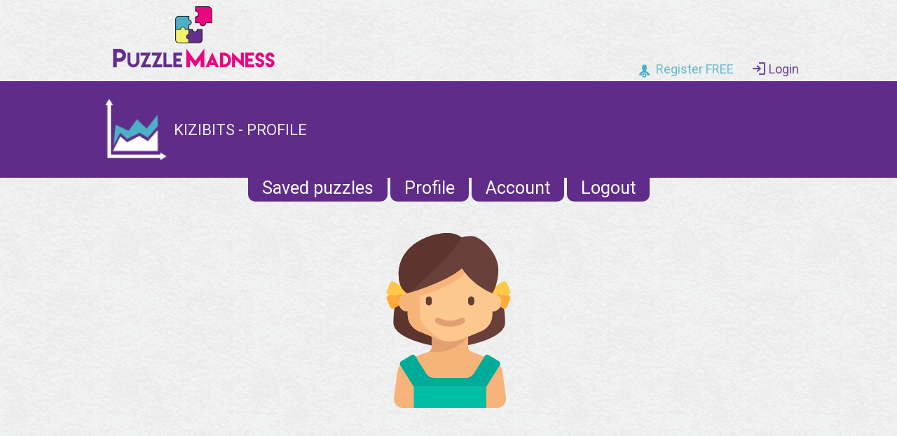

--- FILE ---
content_type: text/html; charset=UTF-8
request_url: https://puzzlemadness.co.uk/user/14762/profile
body_size: 13150
content:

<!DOCTYPE HTML>
<html>
<head>
<meta charset="utf-8">
<meta name="viewport" content="width=device-width, initial-scale=1.0">

<link rel='stylesheet' type='text/css' href="https://d3p4ev2sxj7kns.cloudfront.net/assets/css/core.26777d7ded3e9cd3d8eac9ce81594a8d.css">
<link href="https://fonts.googleapis.com/css?family=Roboto:300,400,500,700&display=swap" rel="stylesheet">

<link rel="shortcut icon" href="https://d3p4ev2sxj7kns.cloudfront.net/assets/images/favicon.png">

<meta charset='UTF-8'>
<title>kizibits - Profile</title>

<script async src="//pagead2.googlesyndication.com/pagead/js/adsbygoogle.js"></script>
<script>const globalAssetBase="https://d3p4ev2sxj7kns.cloudfront.net";</script>

<script defer src='https://d3p4ev2sxj7kns.cloudfront.net/assets/bundles/dist/profile.771b63dcaad429fd34468d7858404f01.js'></script>


<script>
window.addEventListener("DOMContentLoaded", function() {
	var sendFriendRequests = document.querySelectorAll('.send-friend-request');
	for (var i=0;i<sendFriendRequests.length;i++)
	{
		sendFriendRequests[i].onclick=function() {
			var friendid = this.dataset.userid;
			if (friendid) {
				var xhr = new XMLHttpRequest();
				xhr.open("POST", "/user/friendrequest", true);
				xhr.setRequestHeader("Content-Type", "application/json");
				xhr.withCredentials = true;
				xhr.onreadystatechange = function () {
					if (xhr.readyState === 4 && xhr.status === 204) {
						location.reload();
					}
				};
				xhr.send(JSON.stringify({friendid: parseInt(friendid)}));
			}
		};
	}

	var acceptFriendRequests = document.querySelectorAll('.accept-friend-request');
	for (var i=0;i<acceptFriendRequests.length;i++)
	{
		acceptFriendRequests[i].onclick=function() {
			var friendid = this.dataset.userid;
			if (friendid) {
				var xhr = new XMLHttpRequest();
				xhr.open("POST", "/user/confirmfriend", true);
				xhr.setRequestHeader("Content-Type", "application/json");
				xhr.withCredentials = true;
				xhr.onreadystatechange = function () {
					if (xhr.readyState === 4 && xhr.status === 204) {
						location.reload();
					}
				};
				xhr.send(JSON.stringify({friendid: friendid}));
			}
		};
	}
});
</script>


	<!-- Google tag (gtag.js) -->
	<script async src="https://www.googletagmanager.com/gtag/js?id=G-HKKSLJ00BM"></script>
	<script>
		window.dataLayer = window.dataLayer || [];
		function gtag(){dataLayer.push(arguments);}
		gtag('js', new Date());

		gtag('config', 'G-HKKSLJ00BM');
	</script>
	
</head>

<body >
	<div class='header'>
		<a class="logo" href='/'></a>
					<div class='user notloggedin'>
				<a href='/user/register'><div class='register'>Register FREE</div></a>
				<a href='/user/login'><div class='login'>Login</div></a>
			</div>
			</div>


<div class="page-header">
	<div class="page-header__content-container">
		<img class="page-header__image" src='https://d3p4ev2sxj7kns.cloudfront.net/assets/images/graph.png' />
		<div>
			<h1 class="page-header__title1">kizibits - Profile</h1>
		</div>
	</div>
</div>

<div class='sub-menu untextured'>
	<a href='/user/savedpuzzles'>Saved puzzles</a>
	<a href='/user/profile'>Profile</a>
	<a href='/user/account'>Account</a>
	<a href='/user/logout'>Logout</a>
</div>

<div class='profile'>

	<div class="profile--current-avatar">
		
	<img class='avatar' src='https://d3p4ev2sxj7kns.cloudfront.net/assets/images/avatars/163800-kids-avatars/42.svg' data-avatar='42' loading="lazy">
	</div>
	
		
		
	<div style='margin-top:15px; margin-bottom: 25px; text-align:center;'>
		
	<div class='ad-container'>
		
    <script async src="//pagead2.googlesyndication.com/pagead/js/adsbygoogle.js"></script>
    <!-- PM Standard responsive ads -->
    <ins class="adsbygoogle"
         style="display:block"
         data-ad-client="ca-pub-3281300188943542"
         data-ad-slot="6319804459"
         data-ad-format="auto"></ins>
    <script>
        (adsbygoogle = window.adsbygoogle || []).push({});
    </script>
	</div>
	</div>
	
	<h2>Stats</h2>
	<div class='stats'>
					<div class='stat'>
				<a href='/minesweeper/medium'>
					<div class='puzzle-icon'>
						<img class='puzzle-icon-image' src='https://d3p4ev2sxj7kns.cloudfront.net/assets/images/puzzleicons/minesweeper.png' />
													
	<img class='star' src='https://d3p4ev2sxj7kns.cloudfront.net/assets/img/star-black48.png' loading="lazy">
											</div>
					<h4>Minesweeper</h4>
				</a>
				<div class='stat-line-container'>
					<div>Completed&nbsp;puzzles.................................................................................</div><div>7608</div>
				</div>
				<div class='stat-line-container'>
					<div>Total&nbsp;score..........................................................................................................</div><div>1406055</div>
				</div>
				
				<div class='tab-group'>
					<div class='tab-group__header-container'>
						<div class='tab-group__header'>All-time</div>
						<div class='tab-group__header'>Monthly</div>
											</div>
					<div class='tab-group__content-container'>
						<div class='tab-group__content'>
															
<div class='leaderboard-summary-container'>
	<div class='leaderboard-summary'>
		<div class='row header-row'>
			<div class='position'>Rank</div>
			<div class='name'>Player</div>
			<div class='score'>Total score</div>
		</div>
	
									<a href='/user/23452/profile' class='row user
									'>
					<div class='position'>1</div>
					<div class='name'>
											<div class="leaderboard--player-avatar">
							
	<img class='avatar' src='https://d3p4ev2sxj7kns.cloudfront.net/assets/images/avatars/163800-kids-avatars/19.svg' data-avatar='19' loading="lazy">
						</div>
										De_NateDogg
											
	<img class='star' src='https://d3p4ev2sxj7kns.cloudfront.net/assets/img/star-black16.png' loading="lazy">
										</div>
					<div class='score'>12294365</div>
				</a>
												<a href='/user/17161/profile' class='row user
									'>
					<div class='position'>2</div>
					<div class='name'>
											<div class="leaderboard--player-avatar">
							
	<img class='avatar' src='https://d3p4ev2sxj7kns.cloudfront.net/assets/images/avatars/163800-kids-avatars/36.svg' data-avatar='36' loading="lazy">
						</div>
										Marlster
											
	<img class='star' src='https://d3p4ev2sxj7kns.cloudfront.net/assets/img/star-black16.png' loading="lazy">
										</div>
					<div class='score'>11267090</div>
				</a>
												<a href='/user/7978/profile' class='row user
									'>
					<div class='position'>3</div>
					<div class='name'>
											<div class="leaderboard--player-avatar">
							
	<img class='avatar' src='https://d3p4ev2sxj7kns.cloudfront.net/assets/images/avatars/627770-avatars/46.svg' data-avatar='246' loading="lazy">
						</div>
										Winter
											
	<img class='star' src='https://d3p4ev2sxj7kns.cloudfront.net/assets/img/star-black16.png' loading="lazy">
										</div>
					<div class='score'>7395305</div>
				</a>
												<a href='/user/8720/profile' class='row user
									'>
					<div class='position'>4</div>
					<div class='name'>
											<div class="leaderboard--player-avatar">
							
	<img class='avatar' src='https://d3p4ev2sxj7kns.cloudfront.net/assets/images/avatars/163800-kids-avatars/14.svg' data-avatar='14' loading="lazy">
						</div>
										J4nuz
											
	<img class='star' src='https://d3p4ev2sxj7kns.cloudfront.net/assets/img/star-black16.png' loading="lazy">
										</div>
					<div class='score'>6059510</div>
				</a>
												<div class='row user'>
					<div class='position'>&#8942;</div>
					<div class='name'>&#8942;</div>
					<div class='score'>&#8942;</div>
				</div>
												<a href='/user/11334/profile' class='row user
									'>
					<div class='position'>69</div>
					<div class='name'>
											<div class="leaderboard--player-avatar">
							
	<img class='avatar' src='https://d3p4ev2sxj7kns.cloudfront.net/assets/images/avatars/627770-avatars/31.svg' data-avatar='231' loading="lazy">
						</div>
										Jonsey62
											
	<img class='star' src='https://d3p4ev2sxj7kns.cloudfront.net/assets/img/star-black16.png' loading="lazy">
										</div>
					<div class='score'>1441095</div>
				</a>
												<a href='/user/26595/profile' class='row user
									'>
					<div class='position'>70</div>
					<div class='name'>
											<div class="leaderboard--player-avatar">
							
	<img class='avatar' src='https://d3p4ev2sxj7kns.cloudfront.net/assets/images/avatars/627770-avatars/2.svg' data-avatar='202' loading="lazy">
						</div>
										mmiyaaaa
											
	<img class='star' src='https://d3p4ev2sxj7kns.cloudfront.net/assets/img/star-black16.png' loading="lazy">
										</div>
					<div class='score'>1428250</div>
				</a>
												<a href='/user/14762/profile' class='row user
											currentuser
									'>
					<div class='position'>71</div>
					<div class='name'>
											<div class="leaderboard--player-avatar">
							
	<img class='avatar' src='https://d3p4ev2sxj7kns.cloudfront.net/assets/images/avatars/163800-kids-avatars/42.svg' data-avatar='42' loading="lazy">
						</div>
										kizibits
											
	<img class='star' src='https://d3p4ev2sxj7kns.cloudfront.net/assets/img/star-black16.png' loading="lazy">
										</div>
					<div class='score'>1406055</div>
				</a>
												<a href='/user/5734/profile' class='row user
									'>
					<div class='position'>72</div>
					<div class='name'>
											<div class="leaderboard--player-avatar">
							
	<img class='avatar' src='https://d3p4ev2sxj7kns.cloudfront.net/assets/images/avatars/163800-kids-avatars/11.svg' data-avatar='11' loading="lazy">
						</div>
										Mikoh
											
	<img class='star' src='https://d3p4ev2sxj7kns.cloudfront.net/assets/img/star-black16.png' loading="lazy">
										</div>
					<div class='score'>1397650</div>
				</a>
												<a href='/user/30828/profile' class='row user
									'>
					<div class='position'>73</div>
					<div class='name'>
											<div class="leaderboard--player-avatar">
							
	<img class='avatar' src='https://d3p4ev2sxj7kns.cloudfront.net/assets/images/avatars/627770-avatars/38.svg' data-avatar='238' loading="lazy">
						</div>
										Diazo
											
	<img class='star' src='https://d3p4ev2sxj7kns.cloudfront.net/assets/img/star-black16.png' loading="lazy">
										</div>
					<div class='score'>1393985</div>
				</a>
						</div>
</div>

														
							<a class='fulltable' href='/alltimeboard/minesweeper'><img src='https://d3p4ev2sxj7kns.cloudfront.net/assets/images/trophysmall.png'>View full table</a>
						</div>
						<div class='tab-group__content'>
															
<div class='leaderboard-summary-container'>
	<div class='leaderboard-summary'>
		<div class='row header-row'>
			<div class='position'>Rank</div>
			<div class='name'>Player</div>
			<div class='score'>Total score</div>
		</div>
	
									<a href='/user/4774/profile' class='row user
									'>
					<div class='position'>1</div>
					<div class='name'>
											<div class="leaderboard--player-avatar">
							
	<img class='avatar' src='https://d3p4ev2sxj7kns.cloudfront.net/assets/images/avatars/163800-kids-avatars/50.svg' data-avatar='50' loading="lazy">
						</div>
										bear1
											
	<img class='star' src='https://d3p4ev2sxj7kns.cloudfront.net/assets/img/star-black16.png' loading="lazy">
										</div>
					<div class='score'>738315</div>
				</a>
												<a href='/user/26595/profile' class='row user
									'>
					<div class='position'>2</div>
					<div class='name'>
											<div class="leaderboard--player-avatar">
							
	<img class='avatar' src='https://d3p4ev2sxj7kns.cloudfront.net/assets/images/avatars/627770-avatars/2.svg' data-avatar='202' loading="lazy">
						</div>
										mmiyaaaa
											
	<img class='star' src='https://d3p4ev2sxj7kns.cloudfront.net/assets/img/star-black16.png' loading="lazy">
										</div>
					<div class='score'>533880</div>
				</a>
												<a href='/user/35671/profile' class='row user
									'>
					<div class='position'>3</div>
					<div class='name'>
											<div class="leaderboard--player-avatar">
							
	<img class='avatar' src='https://d3p4ev2sxj7kns.cloudfront.net/assets/images/avatars/163800-kids-avatars/5.svg' data-avatar='5' loading="lazy">
						</div>
										Treadin
											
	<img class='star' src='https://d3p4ev2sxj7kns.cloudfront.net/assets/img/star-black16.png' loading="lazy">
										</div>
					<div class='score'>333485</div>
				</a>
												<a href='/user/24982/profile' class='row user
									'>
					<div class='position'>4</div>
					<div class='name'>
											<div class="leaderboard--player-avatar">
							
	<img class='avatar' src='https://d3p4ev2sxj7kns.cloudfront.net/assets/images/avatars/627770-avatars/49.svg' data-avatar='249' loading="lazy">
						</div>
										trotter
											
	<img class='star' src='https://d3p4ev2sxj7kns.cloudfront.net/assets/img/star-black16.png' loading="lazy">
										</div>
					<div class='score'>287140</div>
				</a>
												<div class='row user'>
					<div class='position'>&#8942;</div>
					<div class='name'>&#8942;</div>
					<div class='score'>&#8942;</div>
				</div>
												<a href='/user/32602/profile' class='row user
									'>
					<div class='position'>190</div>
					<div class='name'>
											<div class="leaderboard--player-avatar">
							
	<img class='avatar' src='https://d3p4ev2sxj7kns.cloudfront.net/assets/images/avatars/627770-avatars/2.svg' data-avatar='202' loading="lazy">
						</div>
										jettiesqueak
											
	<img class='star' src='https://d3p4ev2sxj7kns.cloudfront.net/assets/img/star-purple16.png' loading="lazy">
										</div>
					<div class='score'>5500</div>
				</a>
												<a href='/user/5734/profile' class='row user
									'>
					<div class='position'>191</div>
					<div class='name'>
											<div class="leaderboard--player-avatar">
							
	<img class='avatar' src='https://d3p4ev2sxj7kns.cloudfront.net/assets/images/avatars/163800-kids-avatars/11.svg' data-avatar='11' loading="lazy">
						</div>
										Mikoh
											
	<img class='star' src='https://d3p4ev2sxj7kns.cloudfront.net/assets/img/star-black16.png' loading="lazy">
										</div>
					<div class='score'>5395</div>
				</a>
												<a href='/user/14762/profile' class='row user
											currentuser
									'>
					<div class='position'>192</div>
					<div class='name'>
											<div class="leaderboard--player-avatar">
							
	<img class='avatar' src='https://d3p4ev2sxj7kns.cloudfront.net/assets/images/avatars/163800-kids-avatars/42.svg' data-avatar='42' loading="lazy">
						</div>
										kizibits
											
	<img class='star' src='https://d3p4ev2sxj7kns.cloudfront.net/assets/img/star-black16.png' loading="lazy">
										</div>
					<div class='score'>5370</div>
				</a>
												<a href='/user/36467/profile' class='row user
									'>
					<div class='position'>193</div>
					<div class='name'>
											<div class="leaderboard--player-avatar">
							
	<img class='avatar' src='https://d3p4ev2sxj7kns.cloudfront.net/assets/images/avatars/164837-kid-avatars/11.svg' data-avatar='111' loading="lazy">
						</div>
										kyriatto
											
	<img class='star' src='https://d3p4ev2sxj7kns.cloudfront.net/assets/img/star-red16.png' loading="lazy">
										</div>
					<div class='score'>5370</div>
				</a>
												<a href='/user/21832/profile' class='row user
									'>
					<div class='position'>194</div>
					<div class='name'>
											<div class="leaderboard--player-avatar">
							
	<img class='avatar' src='https://d3p4ev2sxj7kns.cloudfront.net/assets/images/avatars/164837-kid-avatars/8.svg' data-avatar='108' loading="lazy">
						</div>
										Dvsty
											
	<img class='star' src='https://d3p4ev2sxj7kns.cloudfront.net/assets/img/star-orange16.png' loading="lazy">
										</div>
					<div class='score'>5340</div>
				</a>
						</div>
</div>

														
							<a class='fulltable' href='/monthlyboard/minesweeper'><img src='https://d3p4ev2sxj7kns.cloudfront.net/assets/images/trophysmall.png'>View full table</a>
						</div>
											</div>
				</div>
			</div>
					<div class='stat'>
				<a href='/wordsearch/mixed'>
					<div class='puzzle-icon'>
						<img class='puzzle-icon-image' src='https://d3p4ev2sxj7kns.cloudfront.net/assets/images/puzzleicons/wordsearch.png' />
													
	<img class='star' src='https://d3p4ev2sxj7kns.cloudfront.net/assets/img/star-black48.png' loading="lazy">
											</div>
					<h4>Wordsearch</h4>
				</a>
				<div class='stat-line-container'>
					<div>Completed&nbsp;puzzles.................................................................................</div><div>1772</div>
				</div>
				<div class='stat-line-container'>
					<div>Total&nbsp;score..........................................................................................................</div><div>168485</div>
				</div>
				
				<div class='tab-group'>
					<div class='tab-group__header-container'>
						<div class='tab-group__header'>All-time</div>
						<div class='tab-group__header'>Monthly</div>
											</div>
					<div class='tab-group__content-container'>
						<div class='tab-group__content'>
															
<div class='leaderboard-summary-container'>
	<div class='leaderboard-summary'>
		<div class='row header-row'>
			<div class='position'>Rank</div>
			<div class='name'>Player</div>
			<div class='score'>Total score</div>
		</div>
	
									<a href='/user/13840/profile' class='row user
									'>
					<div class='position'>1</div>
					<div class='name'>
											<div class="leaderboard--player-avatar">
							
	<img class='avatar' src='https://d3p4ev2sxj7kns.cloudfront.net/assets/images/avatars/163800-kids-avatars/38.svg' data-avatar='38' loading="lazy">
						</div>
										Yallow
											
	<img class='star' src='https://d3p4ev2sxj7kns.cloudfront.net/assets/img/star-black16.png' loading="lazy">
										</div>
					<div class='score'>797630</div>
				</a>
												<a href='/user/3673/profile' class='row user
									'>
					<div class='position'>2</div>
					<div class='name'>
											<div class="leaderboard--player-avatar">
							
	<img class='avatar' src='https://d3p4ev2sxj7kns.cloudfront.net/assets/images/avatars/163800-kids-avatars/17.svg' data-avatar='17' loading="lazy">
						</div>
										pradam14
											
	<img class='star' src='https://d3p4ev2sxj7kns.cloudfront.net/assets/img/star-black16.png' loading="lazy">
										</div>
					<div class='score'>797630</div>
				</a>
												<a href='/user/832/profile' class='row user
									'>
					<div class='position'>3</div>
					<div class='name'>
											<div class="leaderboard--player-avatar">
							
	<img class='avatar' src='https://d3p4ev2sxj7kns.cloudfront.net/assets/images/avatars/163800-kids-avatars/40.svg' data-avatar='40' loading="lazy">
						</div>
										dvd
											
	<img class='star' src='https://d3p4ev2sxj7kns.cloudfront.net/assets/img/star-black16.png' loading="lazy">
										</div>
					<div class='score'>797630</div>
				</a>
												<a href='/user/324/profile' class='row user
									'>
					<div class='position'>4</div>
					<div class='name'>
											<div class="leaderboard--player-avatar">
							
	<img class='avatar' src='https://d3p4ev2sxj7kns.cloudfront.net/assets/images/avatars/163800-kids-avatars/46.svg' data-avatar='46' loading="lazy">
						</div>
										dhsmith
											
	<img class='star' src='https://d3p4ev2sxj7kns.cloudfront.net/assets/img/star-black16.png' loading="lazy">
										</div>
					<div class='score'>797630</div>
				</a>
												<div class='row user'>
					<div class='position'>&#8942;</div>
					<div class='name'>&#8942;</div>
					<div class='score'>&#8942;</div>
				</div>
												<a href='/user/10830/profile' class='row user
									'>
					<div class='position'>33</div>
					<div class='name'>
											<div class="leaderboard--player-avatar">
							
	<img class='avatar' src='https://d3p4ev2sxj7kns.cloudfront.net/assets/images/avatars/163800-kids-avatars/46.svg' data-avatar='46' loading="lazy">
						</div>
										TT
											
	<img class='star' src='https://d3p4ev2sxj7kns.cloudfront.net/assets/img/star-black16.png' loading="lazy">
										</div>
					<div class='score'>195470</div>
				</a>
												<a href='/user/14060/profile' class='row user
									'>
					<div class='position'>34</div>
					<div class='name'>
											<div class="leaderboard--player-avatar">
							
	<img class='avatar' src='https://d3p4ev2sxj7kns.cloudfront.net/assets/images/avatars/163800-kids-avatars/15.svg' data-avatar='15' loading="lazy">
						</div>
										geminidreamer
											
	<img class='star' src='https://d3p4ev2sxj7kns.cloudfront.net/assets/img/star-black16.png' loading="lazy">
										</div>
					<div class='score'>191435</div>
				</a>
												<a href='/user/14762/profile' class='row user
											currentuser
									'>
					<div class='position'>35</div>
					<div class='name'>
											<div class="leaderboard--player-avatar">
							
	<img class='avatar' src='https://d3p4ev2sxj7kns.cloudfront.net/assets/images/avatars/163800-kids-avatars/42.svg' data-avatar='42' loading="lazy">
						</div>
										kizibits
											
	<img class='star' src='https://d3p4ev2sxj7kns.cloudfront.net/assets/img/star-black16.png' loading="lazy">
										</div>
					<div class='score'>168485</div>
				</a>
												<a href='/user/4223/profile' class='row user
									'>
					<div class='position'>36</div>
					<div class='name'>
											<div class="leaderboard--player-avatar">
							
	<img class='avatar' src='https://d3p4ev2sxj7kns.cloudfront.net/assets/images/avatars/164837-kid-avatars/35.svg' data-avatar='135' loading="lazy">
						</div>
										Lolot
											
	<img class='star' src='https://d3p4ev2sxj7kns.cloudfront.net/assets/img/star-black16.png' loading="lazy">
										</div>
					<div class='score'>164940</div>
				</a>
												<a href='/user/3952/profile' class='row user
									'>
					<div class='position'>37</div>
					<div class='name'>
											<div class="leaderboard--player-avatar">
							
	<img class='avatar' src='https://d3p4ev2sxj7kns.cloudfront.net/assets/images/avatars/164837-kid-avatars/9.svg' data-avatar='109' loading="lazy">
						</div>
										Aukui
											
	<img class='star' src='https://d3p4ev2sxj7kns.cloudfront.net/assets/img/star-black16.png' loading="lazy">
										</div>
					<div class='score'>153760</div>
				</a>
						</div>
</div>

														
							<a class='fulltable' href='/alltimeboard/wordsearch'><img src='https://d3p4ev2sxj7kns.cloudfront.net/assets/images/trophysmall.png'>View full table</a>
						</div>
						<div class='tab-group__content'>
															
<div class='leaderboard-summary-container'>
	<div class='leaderboard-summary'>
		<div class='row header-row'>
			<div class='position'>Rank</div>
			<div class='name'>Player</div>
			<div class='score'>Total score</div>
		</div>
	
									<a href='/user/10568/profile' class='row user
									'>
					<div class='position'>1</div>
					<div class='name'>
											<div class="leaderboard--player-avatar">
							
	<img class='avatar' src='https://d3p4ev2sxj7kns.cloudfront.net/assets/images/avatars/164837-kid-avatars/21.svg' data-avatar='121' loading="lazy">
						</div>
										Dziadzia
											
	<img class='star' src='https://d3p4ev2sxj7kns.cloudfront.net/assets/img/star-black16.png' loading="lazy">
										</div>
					<div class='score'>20700</div>
				</a>
												<a href='/user/9192/profile' class='row user
									'>
					<div class='position'>2</div>
					<div class='name'>
											<div class="leaderboard--player-avatar">
							
	<img class='avatar' src='https://d3p4ev2sxj7kns.cloudfront.net/assets/images/avatars/163800-kids-avatars/32.svg' data-avatar='32' loading="lazy">
						</div>
										Riot
											
	<img class='star' src='https://d3p4ev2sxj7kns.cloudfront.net/assets/img/star-black16.png' loading="lazy">
										</div>
					<div class='score'>18150</div>
				</a>
												<a href='/user/1817/profile' class='row user
									'>
					<div class='position'>3</div>
					<div class='name'>
											<div class="leaderboard--player-avatar">
							
	<img class='avatar' src='https://d3p4ev2sxj7kns.cloudfront.net/assets/images/avatars/163800-kids-avatars/19.svg' data-avatar='19' loading="lazy">
						</div>
										Blakrayn
											
	<img class='star' src='https://d3p4ev2sxj7kns.cloudfront.net/assets/img/star-black16.png' loading="lazy">
										</div>
					<div class='score'>17810</div>
				</a>
												<a href='/user/36524/profile' class='row user
									'>
					<div class='position'>4</div>
					<div class='name'>
											<div class="leaderboard--player-avatar">
							
	<img class='avatar' src='https://d3p4ev2sxj7kns.cloudfront.net/assets/images/avatars/163800-kids-avatars/28.svg' data-avatar='28' loading="lazy">
						</div>
										Amber Cre
											
	<img class='star' src='https://d3p4ev2sxj7kns.cloudfront.net/assets/img/star-purple16.png' loading="lazy">
										</div>
					<div class='score'>14130</div>
				</a>
												<div class='row user'>
					<div class='position'>&#8942;</div>
					<div class='name'>&#8942;</div>
					<div class='score'>&#8942;</div>
				</div>
												<a href='/user/33736/profile' class='row user
									'>
					<div class='position'>99</div>
					<div class='name'>
											<div class="leaderboard--player-avatar">
							
	<img class='avatar' src='https://d3p4ev2sxj7kns.cloudfront.net/assets/images/avatars/163800-kids-avatars/24.svg' data-avatar='24' loading="lazy">
						</div>
										Olivia12345
										</div>
					<div class='score'>90</div>
				</a>
												<a href='/user/35800/profile' class='row user
									'>
					<div class='position'>100</div>
					<div class='name'>
											<div class="leaderboard--player-avatar">
							
	<img class='avatar' src='https://d3p4ev2sxj7kns.cloudfront.net/assets/images/avatars/627770-avatars/48.svg' data-avatar='248' loading="lazy">
						</div>
										overtherainbow
										</div>
					<div class='score'>90</div>
				</a>
												<a href='/user/14762/profile' class='row user
											currentuser
									'>
					<div class='position'>101</div>
					<div class='name'>
											<div class="leaderboard--player-avatar">
							
	<img class='avatar' src='https://d3p4ev2sxj7kns.cloudfront.net/assets/images/avatars/163800-kids-avatars/42.svg' data-avatar='42' loading="lazy">
						</div>
										kizibits
											
	<img class='star' src='https://d3p4ev2sxj7kns.cloudfront.net/assets/img/star-black16.png' loading="lazy">
										</div>
					<div class='score'>80</div>
				</a>
												<a href='/user/15028/profile' class='row user
									'>
					<div class='position'>102</div>
					<div class='name'>
											<div class="leaderboard--player-avatar">
							
	<img class='avatar' src='https://d3p4ev2sxj7kns.cloudfront.net/assets/images/avatars/163800-kids-avatars/16.svg' data-avatar='16' loading="lazy">
						</div>
										noelbar
											
	<img class='star' src='https://d3p4ev2sxj7kns.cloudfront.net/assets/img/star-green16.png' loading="lazy">
										</div>
					<div class='score'>80</div>
				</a>
												<a href='/user/19048/profile' class='row user
									'>
					<div class='position'>103</div>
					<div class='name'>
											<div class="leaderboard--player-avatar">
							
	<img class='avatar' src='https://d3p4ev2sxj7kns.cloudfront.net/assets/images/avatars/163800-kids-avatars/20.svg' data-avatar='20' loading="lazy">
						</div>
										alibali
											
	<img class='star' src='https://d3p4ev2sxj7kns.cloudfront.net/assets/img/star-purple16.png' loading="lazy">
										</div>
					<div class='score'>80</div>
				</a>
						</div>
</div>

														
							<a class='fulltable' href='/monthlyboard/wordsearch'><img src='https://d3p4ev2sxj7kns.cloudfront.net/assets/images/trophysmall.png'>View full table</a>
						</div>
											</div>
				</div>
			</div>
					<div class='stat'>
				<a href='/16by16giantsudoku/medium'>
					<div class='puzzle-icon'>
						<img class='puzzle-icon-image' src='https://d3p4ev2sxj7kns.cloudfront.net/assets/images/puzzleicons/16sudoku.png' />
													
	<img class='star' src='https://d3p4ev2sxj7kns.cloudfront.net/assets/img/star-black48.png' loading="lazy">
											</div>
					<h4>16&times;16 Giant Sudoku</h4>
				</a>
				<div class='stat-line-container'>
					<div>Completed&nbsp;puzzles.................................................................................</div><div>1725</div>
				</div>
				<div class='stat-line-container'>
					<div>Total&nbsp;score..........................................................................................................</div><div>1037010</div>
				</div>
				
				<div class='tab-group'>
					<div class='tab-group__header-container'>
						<div class='tab-group__header'>All-time</div>
						<div class='tab-group__header'>Monthly</div>
											</div>
					<div class='tab-group__content-container'>
						<div class='tab-group__content'>
															
<div class='leaderboard-summary-container'>
	<div class='leaderboard-summary'>
		<div class='row header-row'>
			<div class='position'>Rank</div>
			<div class='name'>Player</div>
			<div class='score'>Total score</div>
		</div>
	
									<a href='/user/12922/profile' class='row user
									'>
					<div class='position'>1</div>
					<div class='name'>
											<div class="leaderboard--player-avatar">
							
	<img class='avatar' src='https://d3p4ev2sxj7kns.cloudfront.net/assets/images/avatars/164837-kid-avatars/2.svg' data-avatar='102' loading="lazy">
						</div>
										VDBLE
											
	<img class='star' src='https://d3p4ev2sxj7kns.cloudfront.net/assets/img/star-black16.png' loading="lazy">
										</div>
					<div class='score'>18377300</div>
				</a>
												<a href='/user/4873/profile' class='row user
									'>
					<div class='position'>2</div>
					<div class='name'>
											<div class="leaderboard--player-avatar">
							
	<img class='avatar' src='https://d3p4ev2sxj7kns.cloudfront.net/assets/images/avatars/627770-avatars/11.svg' data-avatar='211' loading="lazy">
						</div>
										madjock1950
											
	<img class='star' src='https://d3p4ev2sxj7kns.cloudfront.net/assets/img/star-black16.png' loading="lazy">
										</div>
					<div class='score'>14972580</div>
				</a>
												<a href='/user/2400/profile' class='row user
									'>
					<div class='position'>3</div>
					<div class='name'>
											<div class="leaderboard--player-avatar">
							
	<img class='avatar' src='https://d3p4ev2sxj7kns.cloudfront.net/assets/images/avatars/163800-kids-avatars/37.svg' data-avatar='37' loading="lazy">
						</div>
										Saroja venugopal 
											
	<img class='star' src='https://d3p4ev2sxj7kns.cloudfront.net/assets/img/star-black16.png' loading="lazy">
										</div>
					<div class='score'>12969210</div>
				</a>
												<a href='/user/7320/profile' class='row user
									'>
					<div class='position'>4</div>
					<div class='name'>
											<div class="leaderboard--player-avatar">
							
	<img class='avatar' src='https://d3p4ev2sxj7kns.cloudfront.net/assets/images/avatars/163800-kids-avatars/22.svg' data-avatar='22' loading="lazy">
						</div>
										Abuelita
											
	<img class='star' src='https://d3p4ev2sxj7kns.cloudfront.net/assets/img/star-black16.png' loading="lazy">
										</div>
					<div class='score'>12575775</div>
				</a>
												<div class='row user'>
					<div class='position'>&#8942;</div>
					<div class='name'>&#8942;</div>
					<div class='score'>&#8942;</div>
				</div>
												<a href='/user/2966/profile' class='row user
									'>
					<div class='position'>246</div>
					<div class='name'>
											<div class="leaderboard--player-avatar">
							
	<img class='avatar' src='https://d3p4ev2sxj7kns.cloudfront.net/assets/images/avatars/163800-kids-avatars/7.svg' data-avatar='7' loading="lazy">
						</div>
										drmohamadmonir
											
	<img class='star' src='https://d3p4ev2sxj7kns.cloudfront.net/assets/img/star-black16.png' loading="lazy">
										</div>
					<div class='score'>1040820</div>
				</a>
												<a href='/user/173/profile' class='row user
									'>
					<div class='position'>247</div>
					<div class='name'>
											<div class="leaderboard--player-avatar">
							
	<img class='avatar' src='https://d3p4ev2sxj7kns.cloudfront.net/assets/images/avatars/164837-kid-avatars/18.svg' data-avatar='118' loading="lazy">
						</div>
										summa123
											
	<img class='star' src='https://d3p4ev2sxj7kns.cloudfront.net/assets/img/star-black16.png' loading="lazy">
										</div>
					<div class='score'>1038880</div>
				</a>
												<a href='/user/14762/profile' class='row user
											currentuser
									'>
					<div class='position'>248</div>
					<div class='name'>
											<div class="leaderboard--player-avatar">
							
	<img class='avatar' src='https://d3p4ev2sxj7kns.cloudfront.net/assets/images/avatars/163800-kids-avatars/42.svg' data-avatar='42' loading="lazy">
						</div>
										kizibits
											
	<img class='star' src='https://d3p4ev2sxj7kns.cloudfront.net/assets/img/star-black16.png' loading="lazy">
										</div>
					<div class='score'>1037010</div>
				</a>
												<a href='/user/5645/profile' class='row user
									'>
					<div class='position'>249</div>
					<div class='name'>
											<div class="leaderboard--player-avatar">
							
	<img class='avatar' src='https://d3p4ev2sxj7kns.cloudfront.net/assets/images/avatars/163800-kids-avatars/48.svg' data-avatar='48' loading="lazy">
						</div>
										OG
											
	<img class='star' src='https://d3p4ev2sxj7kns.cloudfront.net/assets/img/star-black16.png' loading="lazy">
										</div>
					<div class='score'>1026555</div>
				</a>
												<a href='/user/69/profile' class='row user
									'>
					<div class='position'>250</div>
					<div class='name'>
											<div class="leaderboard--player-avatar">
							
	<img class='avatar' src='https://d3p4ev2sxj7kns.cloudfront.net/assets/images/avatars/164837-kid-avatars/30.svg' data-avatar='130' loading="lazy">
						</div>
										christopher
											
	<img class='star' src='https://d3p4ev2sxj7kns.cloudfront.net/assets/img/star-black16.png' loading="lazy">
										</div>
					<div class='score'>1026210</div>
				</a>
						</div>
</div>

														
							<a class='fulltable' href='/alltimeboard/16by16giantsudoku'><img src='https://d3p4ev2sxj7kns.cloudfront.net/assets/images/trophysmall.png'>View full table</a>
						</div>
						<div class='tab-group__content'>
															
<div class='leaderboard-summary-container'>
	<div class='leaderboard-summary'>
		<div class='row header-row'>
			<div class='position'>Rank</div>
			<div class='name'>Player</div>
			<div class='score'>Total score</div>
		</div>
	
									<a href='/user/6304/profile' class='row user
									'>
					<div class='position'>1</div>
					<div class='name'>
											<div class="leaderboard--player-avatar">
							
	<img class='avatar' src='https://d3p4ev2sxj7kns.cloudfront.net/assets/images/avatars/164837-kid-avatars/32.svg' data-avatar='132' loading="lazy">
						</div>
										Sky
											
	<img class='star' src='https://d3p4ev2sxj7kns.cloudfront.net/assets/img/star-black16.png' loading="lazy">
										</div>
					<div class='score'>290745</div>
				</a>
												<a href='/user/15342/profile' class='row user
									'>
					<div class='position'>2</div>
					<div class='name'>
											<div class="leaderboard--player-avatar">
							
	<img class='avatar' src='https://d3p4ev2sxj7kns.cloudfront.net/assets/images/avatars/163800-kids-avatars/43.svg' data-avatar='43' loading="lazy">
						</div>
										Loper
											
	<img class='star' src='https://d3p4ev2sxj7kns.cloudfront.net/assets/img/star-black16.png' loading="lazy">
										</div>
					<div class='score'>281470</div>
				</a>
												<a href='/user/11093/profile' class='row user
									'>
					<div class='position'>3</div>
					<div class='name'>
											<div class="leaderboard--player-avatar">
							
	<img class='avatar' src='https://d3p4ev2sxj7kns.cloudfront.net/assets/images/avatars/627770-avatars/39.svg' data-avatar='239' loading="lazy">
						</div>
										catec
											
	<img class='star' src='https://d3p4ev2sxj7kns.cloudfront.net/assets/img/star-black16.png' loading="lazy">
										</div>
					<div class='score'>271100</div>
				</a>
												<a href='/user/12922/profile' class='row user
									'>
					<div class='position'>4</div>
					<div class='name'>
											<div class="leaderboard--player-avatar">
							
	<img class='avatar' src='https://d3p4ev2sxj7kns.cloudfront.net/assets/images/avatars/164837-kid-avatars/2.svg' data-avatar='102' loading="lazy">
						</div>
										VDBLE
											
	<img class='star' src='https://d3p4ev2sxj7kns.cloudfront.net/assets/img/star-black16.png' loading="lazy">
										</div>
					<div class='score'>245620</div>
				</a>
												<a href='/user/8494/profile' class='row user
									'>
					<div class='position'>5</div>
					<div class='name'>
											<div class="leaderboard--player-avatar">
							
	<img class='avatar' src='https://d3p4ev2sxj7kns.cloudfront.net/assets/images/avatars/163800-kids-avatars/9.svg' data-avatar='9' loading="lazy">
						</div>
										ber64
											
	<img class='star' src='https://d3p4ev2sxj7kns.cloudfront.net/assets/img/star-black16.png' loading="lazy">
										</div>
					<div class='score'>214800</div>
				</a>
												<a href='/user/2400/profile' class='row user
									'>
					<div class='position'>6</div>
					<div class='name'>
											<div class="leaderboard--player-avatar">
							
	<img class='avatar' src='https://d3p4ev2sxj7kns.cloudfront.net/assets/images/avatars/163800-kids-avatars/37.svg' data-avatar='37' loading="lazy">
						</div>
										Saroja venugopal 
											
	<img class='star' src='https://d3p4ev2sxj7kns.cloudfront.net/assets/img/star-black16.png' loading="lazy">
										</div>
					<div class='score'>209445</div>
				</a>
												<a href='/user/14274/profile' class='row user
									'>
					<div class='position'>7</div>
					<div class='name'>
											<div class="leaderboard--player-avatar">
							
	<img class='avatar' src='https://d3p4ev2sxj7kns.cloudfront.net/assets/images/avatars/163800-kids-avatars/40.svg' data-avatar='40' loading="lazy">
						</div>
										sjsno
											
	<img class='star' src='https://d3p4ev2sxj7kns.cloudfront.net/assets/img/star-black16.png' loading="lazy">
										</div>
					<div class='score'>200785</div>
				</a>
												<a href='/user/31888/profile' class='row user
									'>
					<div class='position'>8</div>
					<div class='name'>
											<div class="leaderboard--player-avatar">
							
	<img class='avatar' src='https://d3p4ev2sxj7kns.cloudfront.net/assets/images/avatars/163800-kids-avatars/29.svg' data-avatar='29' loading="lazy">
						</div>
										shine75
											
	<img class='star' src='https://d3p4ev2sxj7kns.cloudfront.net/assets/img/star-black16.png' loading="lazy">
										</div>
					<div class='score'>187755</div>
				</a>
												<a href='/user/12503/profile' class='row user
									'>
					<div class='position'>9</div>
					<div class='name'>
											<div class="leaderboard--player-avatar">
							
	<img class='avatar' src='https://d3p4ev2sxj7kns.cloudfront.net/assets/images/avatars/627770-avatars/7.svg' data-avatar='207' loading="lazy">
						</div>
										AceCap
											
	<img class='star' src='https://d3p4ev2sxj7kns.cloudfront.net/assets/img/star-black16.png' loading="lazy">
										</div>
					<div class='score'>156160</div>
				</a>
												<a href='/user/20353/profile' class='row user
									'>
					<div class='position'>10</div>
					<div class='name'>
											<div class="leaderboard--player-avatar">
							
	<img class='avatar' src='https://d3p4ev2sxj7kns.cloudfront.net/assets/images/avatars/163800-kids-avatars/46.svg' data-avatar='46' loading="lazy">
						</div>
										Dusty302
											
	<img class='star' src='https://d3p4ev2sxj7kns.cloudfront.net/assets/img/star-black16.png' loading="lazy">
										</div>
					<div class='score'>98330</div>
				</a>
						</div>
</div>

														
							<a class='fulltable' href='/monthlyboard/16by16giantsudoku'><img src='https://d3p4ev2sxj7kns.cloudfront.net/assets/images/trophysmall.png'>View full table</a>
						</div>
											</div>
				</div>
			</div>
					<div class='stat'>
				<a href='/mathgrid/medium'>
					<div class='puzzle-icon'>
						<img class='puzzle-icon-image' src='https://d3p4ev2sxj7kns.cloudfront.net/assets/images/puzzleicons/mathgrid.png' />
													
	<img class='star' src='https://d3p4ev2sxj7kns.cloudfront.net/assets/img/star-black48.png' loading="lazy">
											</div>
					<h4>MathGrid</h4>
				</a>
				<div class='stat-line-container'>
					<div>Completed&nbsp;puzzles.................................................................................</div><div>1432</div>
				</div>
				<div class='stat-line-container'>
					<div>Total&nbsp;score..........................................................................................................</div><div>166435</div>
				</div>
				
				<div class='tab-group'>
					<div class='tab-group__header-container'>
						<div class='tab-group__header'>All-time</div>
						<div class='tab-group__header'>Monthly</div>
											</div>
					<div class='tab-group__content-container'>
						<div class='tab-group__content'>
															
<div class='leaderboard-summary-container'>
	<div class='leaderboard-summary'>
		<div class='row header-row'>
			<div class='position'>Rank</div>
			<div class='name'>Player</div>
			<div class='score'>Total score</div>
		</div>
	
									<a href='/user/17323/profile' class='row user
									'>
					<div class='position'>1</div>
					<div class='name'>
											<div class="leaderboard--player-avatar">
							
	<img class='avatar' src='https://d3p4ev2sxj7kns.cloudfront.net/assets/images/avatars/163800-kids-avatars/17.svg' data-avatar='17' loading="lazy">
						</div>
										AlanM
											
	<img class='star' src='https://d3p4ev2sxj7kns.cloudfront.net/assets/img/star-black16.png' loading="lazy">
										</div>
					<div class='score'>3329840</div>
				</a>
												<a href='/user/8219/profile' class='row user
									'>
					<div class='position'>2</div>
					<div class='name'>
											<div class="leaderboard--player-avatar">
							
	<img class='avatar' src='https://d3p4ev2sxj7kns.cloudfront.net/assets/images/avatars/164837-kid-avatars/37.svg' data-avatar='137' loading="lazy">
						</div>
										123gazette
											
	<img class='star' src='https://d3p4ev2sxj7kns.cloudfront.net/assets/img/star-black16.png' loading="lazy">
										</div>
					<div class='score'>1538380</div>
				</a>
												<a href='/user/20180/profile' class='row user
									'>
					<div class='position'>3</div>
					<div class='name'>
											<div class="leaderboard--player-avatar">
							
	<img class='avatar' src='https://d3p4ev2sxj7kns.cloudfront.net/assets/images/avatars/163800-kids-avatars/8.svg' data-avatar='8' loading="lazy">
						</div>
										GaryP
											
	<img class='star' src='https://d3p4ev2sxj7kns.cloudfront.net/assets/img/star-black16.png' loading="lazy">
										</div>
					<div class='score'>1440285</div>
				</a>
												<a href='/user/29055/profile' class='row user
									'>
					<div class='position'>4</div>
					<div class='name'>
											<div class="leaderboard--player-avatar">
							
	<img class='avatar' src='https://d3p4ev2sxj7kns.cloudfront.net/assets/images/avatars/164837-kid-avatars/19.svg' data-avatar='119' loading="lazy">
						</div>
										tomotoyosi
											
	<img class='star' src='https://d3p4ev2sxj7kns.cloudfront.net/assets/img/star-black16.png' loading="lazy">
										</div>
					<div class='score'>1248975</div>
				</a>
												<div class='row user'>
					<div class='position'>&#8942;</div>
					<div class='name'>&#8942;</div>
					<div class='score'>&#8942;</div>
				</div>
												<a href='/user/3072/profile' class='row user
									'>
					<div class='position'>27</div>
					<div class='name'>
											<div class="leaderboard--player-avatar">
							
	<img class='avatar' src='https://d3p4ev2sxj7kns.cloudfront.net/assets/images/avatars/163800-kids-avatars/47.svg' data-avatar='47' loading="lazy">
						</div>
										Dancingdebbie
											
	<img class='star' src='https://d3p4ev2sxj7kns.cloudfront.net/assets/img/star-black16.png' loading="lazy">
										</div>
					<div class='score'>178530</div>
				</a>
												<a href='/user/615/profile' class='row user
									'>
					<div class='position'>28</div>
					<div class='name'>
											<div class="leaderboard--player-avatar">
							
	<img class='avatar' src='https://d3p4ev2sxj7kns.cloudfront.net/assets/images/avatars/163800-kids-avatars/5.svg' data-avatar='5' loading="lazy">
						</div>
										anandan2u
											
	<img class='star' src='https://d3p4ev2sxj7kns.cloudfront.net/assets/img/star-black16.png' loading="lazy">
										</div>
					<div class='score'>171820</div>
				</a>
												<a href='/user/14762/profile' class='row user
											currentuser
									'>
					<div class='position'>29</div>
					<div class='name'>
											<div class="leaderboard--player-avatar">
							
	<img class='avatar' src='https://d3p4ev2sxj7kns.cloudfront.net/assets/images/avatars/163800-kids-avatars/42.svg' data-avatar='42' loading="lazy">
						</div>
										kizibits
											
	<img class='star' src='https://d3p4ev2sxj7kns.cloudfront.net/assets/img/star-black16.png' loading="lazy">
										</div>
					<div class='score'>166435</div>
				</a>
												<a href='/user/17604/profile' class='row user
									'>
					<div class='position'>30</div>
					<div class='name'>
											<div class="leaderboard--player-avatar">
							
	<img class='avatar' src='https://d3p4ev2sxj7kns.cloudfront.net/assets/images/avatars/627770-avatars/49.svg' data-avatar='249' loading="lazy">
						</div>
										tacospoon
											
	<img class='star' src='https://d3p4ev2sxj7kns.cloudfront.net/assets/img/star-black16.png' loading="lazy">
										</div>
					<div class='score'>156870</div>
				</a>
												<a href='/user/5784/profile' class='row user
									'>
					<div class='position'>31</div>
					<div class='name'>
											<div class="leaderboard--player-avatar">
							
	<img class='avatar' src='https://d3p4ev2sxj7kns.cloudfront.net/assets/images/avatars/164837-kid-avatars/4.svg' data-avatar='104' loading="lazy">
						</div>
										Lukeswery
											
	<img class='star' src='https://d3p4ev2sxj7kns.cloudfront.net/assets/img/star-black16.png' loading="lazy">
										</div>
					<div class='score'>140525</div>
				</a>
						</div>
</div>

														
							<a class='fulltable' href='/alltimeboard/mathgrid'><img src='https://d3p4ev2sxj7kns.cloudfront.net/assets/images/trophysmall.png'>View full table</a>
						</div>
						<div class='tab-group__content'>
															
<div class='leaderboard-summary-container'>
	<div class='leaderboard-summary'>
		<div class='row header-row'>
			<div class='position'>Rank</div>
			<div class='name'>Player</div>
			<div class='score'>Total score</div>
		</div>
	
									<a href='/user/32517/profile' class='row user
									'>
					<div class='position'>1</div>
					<div class='name'>
											<div class="leaderboard--player-avatar">
							
	<img class='avatar' src='https://d3p4ev2sxj7kns.cloudfront.net/assets/images/avatars/164837-kid-avatars/2.svg' data-avatar='102' loading="lazy">
						</div>
										Dejah
											
	<img class='star' src='https://d3p4ev2sxj7kns.cloudfront.net/assets/img/star-black16.png' loading="lazy">
										</div>
					<div class='score'>114275</div>
				</a>
												<a href='/user/36434/profile' class='row user
									'>
					<div class='position'>2</div>
					<div class='name'>
											<div class="leaderboard--player-avatar">
							
	<img class='avatar' src='https://d3p4ev2sxj7kns.cloudfront.net/assets/images/avatars/163800-kids-avatars/2.svg' data-avatar='2' loading="lazy">
						</div>
										KSRL69
											
	<img class='star' src='https://d3p4ev2sxj7kns.cloudfront.net/assets/img/star-white16.png' loading="lazy">
										</div>
					<div class='score'>98420</div>
				</a>
												<a href='/user/24252/profile' class='row user
									'>
					<div class='position'>3</div>
					<div class='name'>
											<div class="leaderboard--player-avatar">
							
	<img class='avatar' src='https://d3p4ev2sxj7kns.cloudfront.net/assets/images/avatars/163800-kids-avatars/19.svg' data-avatar='19' loading="lazy">
						</div>
										FredererPower
											
	<img class='star' src='https://d3p4ev2sxj7kns.cloudfront.net/assets/img/star-black16.png' loading="lazy">
										</div>
					<div class='score'>54385</div>
				</a>
												<a href='/user/8219/profile' class='row user
									'>
					<div class='position'>4</div>
					<div class='name'>
											<div class="leaderboard--player-avatar">
							
	<img class='avatar' src='https://d3p4ev2sxj7kns.cloudfront.net/assets/images/avatars/164837-kid-avatars/37.svg' data-avatar='137' loading="lazy">
						</div>
										123gazette
											
	<img class='star' src='https://d3p4ev2sxj7kns.cloudfront.net/assets/img/star-black16.png' loading="lazy">
										</div>
					<div class='score'>32165</div>
				</a>
												<div class='row user'>
					<div class='position'>&#8942;</div>
					<div class='name'>&#8942;</div>
					<div class='score'>&#8942;</div>
				</div>
												<a href='/user/10714/profile' class='row user
									'>
					<div class='position'>33</div>
					<div class='name'>
											<div class="leaderboard--player-avatar">
							
	<img class='avatar' src='https://d3p4ev2sxj7kns.cloudfront.net/assets/images/avatars/163800-kids-avatars/19.svg' data-avatar='19' loading="lazy">
						</div>
										RickyZ
											
	<img class='star' src='https://d3p4ev2sxj7kns.cloudfront.net/assets/img/star-black16.png' loading="lazy">
										</div>
					<div class='score'>2410</div>
				</a>
												<a href='/user/20701/profile' class='row user
									'>
					<div class='position'>34</div>
					<div class='name'>
											<div class="leaderboard--player-avatar">
							
	<img class='avatar' src='https://d3p4ev2sxj7kns.cloudfront.net/assets/images/avatars/627770-avatars/27.svg' data-avatar='227' loading="lazy">
						</div>
										Gamefool1959 
											
	<img class='star' src='https://d3p4ev2sxj7kns.cloudfront.net/assets/img/star-black16.png' loading="lazy">
										</div>
					<div class='score'>2410</div>
				</a>
												<a href='/user/14762/profile' class='row user
											currentuser
									'>
					<div class='position'>35</div>
					<div class='name'>
											<div class="leaderboard--player-avatar">
							
	<img class='avatar' src='https://d3p4ev2sxj7kns.cloudfront.net/assets/images/avatars/163800-kids-avatars/42.svg' data-avatar='42' loading="lazy">
						</div>
										kizibits
											
	<img class='star' src='https://d3p4ev2sxj7kns.cloudfront.net/assets/img/star-black16.png' loading="lazy">
										</div>
					<div class='score'>1890</div>
				</a>
												<a href='/user/3717/profile' class='row user
									'>
					<div class='position'>36</div>
					<div class='name'>
											<div class="leaderboard--player-avatar">
							
	<img class='avatar' src='https://d3p4ev2sxj7kns.cloudfront.net/assets/images/avatars/163800-kids-avatars/1.svg' data-avatar='1' loading="lazy">
						</div>
										Calobeto63
											
	<img class='star' src='https://d3p4ev2sxj7kns.cloudfront.net/assets/img/star-black16.png' loading="lazy">
										</div>
					<div class='score'>1880</div>
				</a>
												<a href='/user/31408/profile' class='row user
									'>
					<div class='position'>37</div>
					<div class='name'>
											<div class="leaderboard--player-avatar">
							
	<img class='avatar' src='https://d3p4ev2sxj7kns.cloudfront.net/assets/images/avatars/627770-avatars/8.svg' data-avatar='208' loading="lazy">
						</div>
										lexsco99
											
	<img class='star' src='https://d3p4ev2sxj7kns.cloudfront.net/assets/img/star-purple16.png' loading="lazy">
										</div>
					<div class='score'>1650</div>
				</a>
						</div>
</div>

														
							<a class='fulltable' href='/monthlyboard/mathgrid'><img src='https://d3p4ev2sxj7kns.cloudfront.net/assets/images/trophysmall.png'>View full table</a>
						</div>
											</div>
				</div>
			</div>
					<div class='stat'>
				<a href='/ballsort/medium'>
					<div class='puzzle-icon'>
						<img class='puzzle-icon-image' src='https://d3p4ev2sxj7kns.cloudfront.net/assets/images/puzzleicons/ballsort.png' />
													
	<img class='star' src='https://d3p4ev2sxj7kns.cloudfront.net/assets/img/star-gold48.png' loading="lazy">
											</div>
					<h4>Ballsort</h4>
				</a>
				<div class='stat-line-container'>
					<div>Completed&nbsp;puzzles.................................................................................</div><div>448</div>
				</div>
				<div class='stat-line-container'>
					<div>Total&nbsp;score..........................................................................................................</div><div>45000</div>
				</div>
				
				<div class='tab-group'>
					<div class='tab-group__header-container'>
						<div class='tab-group__header'>All-time</div>
						<div class='tab-group__header'>Monthly</div>
											</div>
					<div class='tab-group__content-container'>
						<div class='tab-group__content'>
															
<div class='leaderboard-summary-container'>
	<div class='leaderboard-summary'>
		<div class='row header-row'>
			<div class='position'>Rank</div>
			<div class='name'>Player</div>
			<div class='score'>Total score</div>
		</div>
	
									<a href='/user/19613/profile' class='row user
									'>
					<div class='position'>1</div>
					<div class='name'>
											<div class="leaderboard--player-avatar">
							
	<img class='avatar' src='https://d3p4ev2sxj7kns.cloudfront.net/assets/images/avatars/163800-kids-avatars/36.svg' data-avatar='36' loading="lazy">
						</div>
										Pancake
											
	<img class='star' src='https://d3p4ev2sxj7kns.cloudfront.net/assets/img/star-black16.png' loading="lazy">
										</div>
					<div class='score'>4377405</div>
				</a>
												<a href='/user/23963/profile' class='row user
									'>
					<div class='position'>2</div>
					<div class='name'>
											<div class="leaderboard--player-avatar">
							
	<img class='avatar' src='https://d3p4ev2sxj7kns.cloudfront.net/assets/images/avatars/164837-kid-avatars/29.svg' data-avatar='129' loading="lazy">
						</div>
										Bdawgscov
											
	<img class='star' src='https://d3p4ev2sxj7kns.cloudfront.net/assets/img/star-black16.png' loading="lazy">
										</div>
					<div class='score'>4344570</div>
				</a>
												<a href='/user/21636/profile' class='row user
									'>
					<div class='position'>3</div>
					<div class='name'>
											<div class="leaderboard--player-avatar">
							
	<img class='avatar' src='https://d3p4ev2sxj7kns.cloudfront.net/assets/images/avatars/164837-kid-avatars/12.svg' data-avatar='112' loading="lazy">
						</div>
										FunNGames
											
	<img class='star' src='https://d3p4ev2sxj7kns.cloudfront.net/assets/img/star-black16.png' loading="lazy">
										</div>
					<div class='score'>4191120</div>
				</a>
												<a href='/user/20686/profile' class='row user
									'>
					<div class='position'>4</div>
					<div class='name'>
											<div class="leaderboard--player-avatar">
							
	<img class='avatar' src='https://d3p4ev2sxj7kns.cloudfront.net/assets/images/avatars/163800-kids-avatars/10.svg' data-avatar='10' loading="lazy">
						</div>
										Johnny Cobbler
											
	<img class='star' src='https://d3p4ev2sxj7kns.cloudfront.net/assets/img/star-black16.png' loading="lazy">
										</div>
					<div class='score'>3180555</div>
				</a>
												<div class='row user'>
					<div class='position'>&#8942;</div>
					<div class='name'>&#8942;</div>
					<div class='score'>&#8942;</div>
				</div>
												<a href='/user/3086/profile' class='row user
									'>
					<div class='position'>770</div>
					<div class='name'>
											<div class="leaderboard--player-avatar">
							
	<img class='avatar' src='https://d3p4ev2sxj7kns.cloudfront.net/assets/images/avatars/627770-avatars/41.svg' data-avatar='241' loading="lazy">
						</div>
										RubyQ1213
											
	<img class='star' src='https://d3p4ev2sxj7kns.cloudfront.net/assets/img/star-gold16.png' loading="lazy">
										</div>
					<div class='score'>45135</div>
				</a>
												<a href='/user/8005/profile' class='row user
									'>
					<div class='position'>771</div>
					<div class='name'>
											<div class="leaderboard--player-avatar">
							
	<img class='avatar' src='https://d3p4ev2sxj7kns.cloudfront.net/assets/images/avatars/164837-kid-avatars/15.svg' data-avatar='115' loading="lazy">
						</div>
										serbini
											
	<img class='star' src='https://d3p4ev2sxj7kns.cloudfront.net/assets/img/star-gold16.png' loading="lazy">
										</div>
					<div class='score'>45120</div>
				</a>
												<a href='/user/14762/profile' class='row user
											currentuser
									'>
					<div class='position'>772</div>
					<div class='name'>
											<div class="leaderboard--player-avatar">
							
	<img class='avatar' src='https://d3p4ev2sxj7kns.cloudfront.net/assets/images/avatars/163800-kids-avatars/42.svg' data-avatar='42' loading="lazy">
						</div>
										kizibits
											
	<img class='star' src='https://d3p4ev2sxj7kns.cloudfront.net/assets/img/star-gold16.png' loading="lazy">
										</div>
					<div class='score'>45000</div>
				</a>
												<a href='/user/25189/profile' class='row user
									'>
					<div class='position'>773</div>
					<div class='name'>
											<div class="leaderboard--player-avatar">
							
	<img class='avatar' src='https://d3p4ev2sxj7kns.cloudfront.net/assets/images/avatars/163800-kids-avatars/3.svg' data-avatar='3' loading="lazy">
						</div>
										Timeout
											
	<img class='star' src='https://d3p4ev2sxj7kns.cloudfront.net/assets/img/star-gold16.png' loading="lazy">
										</div>
					<div class='score'>44940</div>
				</a>
												<a href='/user/23559/profile' class='row user
									'>
					<div class='position'>774</div>
					<div class='name'>
											<div class="leaderboard--player-avatar">
							
	<img class='avatar' src='https://d3p4ev2sxj7kns.cloudfront.net/assets/images/avatars/627770-avatars/17.svg' data-avatar='217' loading="lazy">
						</div>
										Dalai
											
	<img class='star' src='https://d3p4ev2sxj7kns.cloudfront.net/assets/img/star-gold16.png' loading="lazy">
										</div>
					<div class='score'>44820</div>
				</a>
						</div>
</div>

														
							<a class='fulltable' href='/alltimeboard/ballsort'><img src='https://d3p4ev2sxj7kns.cloudfront.net/assets/images/trophysmall.png'>View full table</a>
						</div>
						<div class='tab-group__content'>
															
<div class='leaderboard-summary-container'>
	<div class='leaderboard-summary'>
		<div class='row header-row'>
			<div class='position'>Rank</div>
			<div class='name'>Player</div>
			<div class='score'>Total score</div>
		</div>
	
									<a href='/user/34514/profile' class='row user
									'>
					<div class='position'>1</div>
					<div class='name'>
											<div class="leaderboard--player-avatar">
							
	<img class='avatar' src='https://d3p4ev2sxj7kns.cloudfront.net/assets/images/avatars/627770-avatars/48.svg' data-avatar='248' loading="lazy">
						</div>
										No, you love Gareth
											
	<img class='star' src='https://d3p4ev2sxj7kns.cloudfront.net/assets/img/star-black16.png' loading="lazy">
										</div>
					<div class='score'>200130</div>
				</a>
												<a href='/user/29299/profile' class='row user
									'>
					<div class='position'>2</div>
					<div class='name'>
											<div class="leaderboard--player-avatar">
							
	<img class='avatar' src='https://d3p4ev2sxj7kns.cloudfront.net/assets/images/avatars/163800-kids-avatars/38.svg' data-avatar='38' loading="lazy">
						</div>
										Missfortune
											
	<img class='star' src='https://d3p4ev2sxj7kns.cloudfront.net/assets/img/star-black16.png' loading="lazy">
										</div>
					<div class='score'>167785</div>
				</a>
												<a href='/user/30182/profile' class='row user
									'>
					<div class='position'>3</div>
					<div class='name'>
											<div class="leaderboard--player-avatar">
							
	<img class='avatar' src='https://d3p4ev2sxj7kns.cloudfront.net/assets/images/avatars/164837-kid-avatars/34.svg' data-avatar='134' loading="lazy">
						</div>
										i2kvv
											
	<img class='star' src='https://d3p4ev2sxj7kns.cloudfront.net/assets/img/star-black16.png' loading="lazy">
										</div>
					<div class='score'>103880</div>
				</a>
												<a href='/user/18581/profile' class='row user
									'>
					<div class='position'>4</div>
					<div class='name'>
											<div class="leaderboard--player-avatar">
							
	<img class='avatar' src='https://d3p4ev2sxj7kns.cloudfront.net/assets/images/avatars/163800-kids-avatars/17.svg' data-avatar='17' loading="lazy">
						</div>
										PuzzlemadnessJJQ
											
	<img class='star' src='https://d3p4ev2sxj7kns.cloudfront.net/assets/img/star-black16.png' loading="lazy">
										</div>
					<div class='score'>103035</div>
				</a>
												<a href='/user/33537/profile' class='row user
									'>
					<div class='position'>5</div>
					<div class='name'>
											<div class="leaderboard--player-avatar">
							
	<img class='avatar' src='https://d3p4ev2sxj7kns.cloudfront.net/assets/images/avatars/163800-kids-avatars/1.svg' data-avatar='1' loading="lazy">
						</div>
										Empty994
											
	<img class='star' src='https://d3p4ev2sxj7kns.cloudfront.net/assets/img/star-white16.png' loading="lazy">
										</div>
					<div class='score'>89655</div>
				</a>
												<a href='/user/23187/profile' class='row user
									'>
					<div class='position'>6</div>
					<div class='name'>
											<div class="leaderboard--player-avatar">
							
	<img class='avatar' src='https://d3p4ev2sxj7kns.cloudfront.net/assets/images/avatars/163800-kids-avatars/27.svg' data-avatar='27' loading="lazy">
						</div>
										Leanne13
											
	<img class='star' src='https://d3p4ev2sxj7kns.cloudfront.net/assets/img/star-black16.png' loading="lazy">
										</div>
					<div class='score'>80655</div>
				</a>
												<a href='/user/19613/profile' class='row user
									'>
					<div class='position'>7</div>
					<div class='name'>
											<div class="leaderboard--player-avatar">
							
	<img class='avatar' src='https://d3p4ev2sxj7kns.cloudfront.net/assets/images/avatars/163800-kids-avatars/36.svg' data-avatar='36' loading="lazy">
						</div>
										Pancake
											
	<img class='star' src='https://d3p4ev2sxj7kns.cloudfront.net/assets/img/star-black16.png' loading="lazy">
										</div>
					<div class='score'>73925</div>
				</a>
												<a href='/user/28961/profile' class='row user
									'>
					<div class='position'>8</div>
					<div class='name'>
											<div class="leaderboard--player-avatar">
							
	<img class='avatar' src='https://d3p4ev2sxj7kns.cloudfront.net/assets/images/avatars/627770-avatars/8.svg' data-avatar='208' loading="lazy">
						</div>
										Yoda
											
	<img class='star' src='https://d3p4ev2sxj7kns.cloudfront.net/assets/img/star-black16.png' loading="lazy">
										</div>
					<div class='score'>73275</div>
				</a>
												<a href='/user/32875/profile' class='row user
									'>
					<div class='position'>9</div>
					<div class='name'>
											<div class="leaderboard--player-avatar">
							
	<img class='avatar' src='https://d3p4ev2sxj7kns.cloudfront.net/assets/images/avatars/163800-kids-avatars/17.svg' data-avatar='17' loading="lazy">
						</div>
										Mart
											
	<img class='star' src='https://d3p4ev2sxj7kns.cloudfront.net/assets/img/star-black16.png' loading="lazy">
										</div>
					<div class='score'>68370</div>
				</a>
												<a href='/user/23963/profile' class='row user
									'>
					<div class='position'>10</div>
					<div class='name'>
											<div class="leaderboard--player-avatar">
							
	<img class='avatar' src='https://d3p4ev2sxj7kns.cloudfront.net/assets/images/avatars/164837-kid-avatars/29.svg' data-avatar='129' loading="lazy">
						</div>
										Bdawgscov
											
	<img class='star' src='https://d3p4ev2sxj7kns.cloudfront.net/assets/img/star-black16.png' loading="lazy">
										</div>
					<div class='score'>67630</div>
				</a>
						</div>
</div>

														
							<a class='fulltable' href='/monthlyboard/ballsort'><img src='https://d3p4ev2sxj7kns.cloudfront.net/assets/images/trophysmall.png'>View full table</a>
						</div>
											</div>
				</div>
			</div>
					<div class='stat'>
				<a href='/triangleblocks/medium'>
					<div class='puzzle-icon'>
						<img class='puzzle-icon-image' src='https://d3p4ev2sxj7kns.cloudfront.net/assets/images/puzzleicons/triangleblocks.png' />
													
	<img class='star' src='https://d3p4ev2sxj7kns.cloudfront.net/assets/img/star-purple48.png' loading="lazy">
											</div>
					<h4>TriangleBlocks</h4>
				</a>
				<div class='stat-line-container'>
					<div>Completed&nbsp;puzzles.................................................................................</div><div>183</div>
				</div>
				<div class='stat-line-container'>
					<div>Total&nbsp;score..........................................................................................................</div><div>34845</div>
				</div>
				
				<div class='tab-group'>
					<div class='tab-group__header-container'>
						<div class='tab-group__header'>All-time</div>
						<div class='tab-group__header'>Monthly</div>
											</div>
					<div class='tab-group__content-container'>
						<div class='tab-group__content'>
															
<div class='leaderboard-summary-container'>
	<div class='leaderboard-summary'>
		<div class='row header-row'>
			<div class='position'>Rank</div>
			<div class='name'>Player</div>
			<div class='score'>Total score</div>
		</div>
	
									<a href='/user/14384/profile' class='row user
									'>
					<div class='position'>1</div>
					<div class='name'>
											<div class="leaderboard--player-avatar">
							
	<img class='avatar' src='https://d3p4ev2sxj7kns.cloudfront.net/assets/images/avatars/164837-kid-avatars/19.svg' data-avatar='119' loading="lazy">
						</div>
										McNoodleton
											
	<img class='star' src='https://d3p4ev2sxj7kns.cloudfront.net/assets/img/star-black16.png' loading="lazy">
										</div>
					<div class='score'>1521365</div>
				</a>
												<a href='/user/10213/profile' class='row user
									'>
					<div class='position'>2</div>
					<div class='name'>
											<div class="leaderboard--player-avatar">
							
	<img class='avatar' src='https://d3p4ev2sxj7kns.cloudfront.net/assets/images/avatars/627770-avatars/11.svg' data-avatar='211' loading="lazy">
						</div>
										DON78
											
	<img class='star' src='https://d3p4ev2sxj7kns.cloudfront.net/assets/img/star-black16.png' loading="lazy">
										</div>
					<div class='score'>1319955</div>
				</a>
												<a href='/user/9171/profile' class='row user
									'>
					<div class='position'>3</div>
					<div class='name'>
											<div class="leaderboard--player-avatar">
							
	<img class='avatar' src='https://d3p4ev2sxj7kns.cloudfront.net/assets/images/avatars/627770-avatars/27.svg' data-avatar='227' loading="lazy">
						</div>
										Ritch
											
	<img class='star' src='https://d3p4ev2sxj7kns.cloudfront.net/assets/img/star-black16.png' loading="lazy">
										</div>
					<div class='score'>1114915</div>
				</a>
												<a href='/user/28138/profile' class='row user
									'>
					<div class='position'>4</div>
					<div class='name'>
											<div class="leaderboard--player-avatar">
							
	<img class='avatar' src='https://d3p4ev2sxj7kns.cloudfront.net/assets/images/avatars/627770-avatars/46.svg' data-avatar='246' loading="lazy">
						</div>
										Big_mo2609
											
	<img class='star' src='https://d3p4ev2sxj7kns.cloudfront.net/assets/img/star-black16.png' loading="lazy">
										</div>
					<div class='score'>765540</div>
				</a>
												<div class='row user'>
					<div class='position'>&#8942;</div>
					<div class='name'>&#8942;</div>
					<div class='score'>&#8942;</div>
				</div>
												<a href='/user/25863/profile' class='row user
									'>
					<div class='position'>84</div>
					<div class='name'>
											<div class="leaderboard--player-avatar">
							
	<img class='avatar' src='https://d3p4ev2sxj7kns.cloudfront.net/assets/images/avatars/164837-kid-avatars/42.svg' data-avatar='142' loading="lazy">
						</div>
										JakeDaSpud
											
	<img class='star' src='https://d3p4ev2sxj7kns.cloudfront.net/assets/img/star-purple16.png' loading="lazy">
										</div>
					<div class='score'>36865</div>
				</a>
												<a href='/user/10894/profile' class='row user
									'>
					<div class='position'>85</div>
					<div class='name'>
											<div class="leaderboard--player-avatar">
							
	<img class='avatar' src='https://d3p4ev2sxj7kns.cloudfront.net/assets/images/avatars/164837-kid-avatars/31.svg' data-avatar='131' loading="lazy">
						</div>
										Whirley
											
	<img class='star' src='https://d3p4ev2sxj7kns.cloudfront.net/assets/img/star-purple16.png' loading="lazy">
										</div>
					<div class='score'>35690</div>
				</a>
												<a href='/user/14762/profile' class='row user
											currentuser
									'>
					<div class='position'>86</div>
					<div class='name'>
											<div class="leaderboard--player-avatar">
							
	<img class='avatar' src='https://d3p4ev2sxj7kns.cloudfront.net/assets/images/avatars/163800-kids-avatars/42.svg' data-avatar='42' loading="lazy">
						</div>
										kizibits
											
	<img class='star' src='https://d3p4ev2sxj7kns.cloudfront.net/assets/img/star-purple16.png' loading="lazy">
										</div>
					<div class='score'>34845</div>
				</a>
												<a href='/user/35827/profile' class='row user
									'>
					<div class='position'>87</div>
					<div class='name'>
											<div class="leaderboard--player-avatar">
							
	<img class='avatar' src='https://d3p4ev2sxj7kns.cloudfront.net/assets/images/avatars/163800-kids-avatars/27.svg' data-avatar='27' loading="lazy">
						</div>
										elf53
											
	<img class='star' src='https://d3p4ev2sxj7kns.cloudfront.net/assets/img/star-purple16.png' loading="lazy">
										</div>
					<div class='score'>33085</div>
				</a>
												<a href='/user/3497/profile' class='row user
									'>
					<div class='position'>88</div>
					<div class='name'>
											<div class="leaderboard--player-avatar">
							
	<img class='avatar' src='https://d3p4ev2sxj7kns.cloudfront.net/assets/images/avatars/163800-kids-avatars/21.svg' data-avatar='21' loading="lazy">
						</div>
										tertully
											
	<img class='star' src='https://d3p4ev2sxj7kns.cloudfront.net/assets/img/star-purple16.png' loading="lazy">
										</div>
					<div class='score'>31910</div>
				</a>
						</div>
</div>

														
							<a class='fulltable' href='/alltimeboard/triangleblocks'><img src='https://d3p4ev2sxj7kns.cloudfront.net/assets/images/trophysmall.png'>View full table</a>
						</div>
						<div class='tab-group__content'>
															
<div class='leaderboard-summary-container'>
	<div class='leaderboard-summary'>
		<div class='row header-row'>
			<div class='position'>Rank</div>
			<div class='name'>Player</div>
			<div class='score'>Total score</div>
		</div>
	
									<a href='/user/9171/profile' class='row user
									'>
					<div class='position'>1</div>
					<div class='name'>
											<div class="leaderboard--player-avatar">
							
	<img class='avatar' src='https://d3p4ev2sxj7kns.cloudfront.net/assets/images/avatars/627770-avatars/27.svg' data-avatar='227' loading="lazy">
						</div>
										Ritch
											
	<img class='star' src='https://d3p4ev2sxj7kns.cloudfront.net/assets/img/star-black16.png' loading="lazy">
										</div>
					<div class='score'>33665</div>
				</a>
												<a href='/user/35827/profile' class='row user
									'>
					<div class='position'>2</div>
					<div class='name'>
											<div class="leaderboard--player-avatar">
							
	<img class='avatar' src='https://d3p4ev2sxj7kns.cloudfront.net/assets/images/avatars/163800-kids-avatars/27.svg' data-avatar='27' loading="lazy">
						</div>
										elf53
											
	<img class='star' src='https://d3p4ev2sxj7kns.cloudfront.net/assets/img/star-purple16.png' loading="lazy">
										</div>
					<div class='score'>33085</div>
				</a>
												<a href='/user/18541/profile' class='row user
									'>
					<div class='position'>3</div>
					<div class='name'>
											<div class="leaderboard--player-avatar">
							
	<img class='avatar' src='https://d3p4ev2sxj7kns.cloudfront.net/assets/images/avatars/164837-kid-avatars/20.svg' data-avatar='120' loading="lazy">
						</div>
										Jaya
											
	<img class='star' src='https://d3p4ev2sxj7kns.cloudfront.net/assets/img/star-black16.png' loading="lazy">
										</div>
					<div class='score'>22265</div>
				</a>
												<a href='/user/18053/profile' class='row user
									'>
					<div class='position'>4</div>
					<div class='name'>
											<div class="leaderboard--player-avatar">
							
	<img class='avatar' src='https://d3p4ev2sxj7kns.cloudfront.net/assets/images/avatars/163800-kids-avatars/47.svg' data-avatar='47' loading="lazy">
						</div>
										florence 
											
	<img class='star' src='https://d3p4ev2sxj7kns.cloudfront.net/assets/img/star-white16.png' loading="lazy">
										</div>
					<div class='score'>17610</div>
				</a>
												<a href='/user/26201/profile' class='row user
									'>
					<div class='position'>5</div>
					<div class='name'>
											<div class="leaderboard--player-avatar">
							
	<img class='avatar' src='https://d3p4ev2sxj7kns.cloudfront.net/assets/images/avatars/163800-kids-avatars/27.svg' data-avatar='27' loading="lazy">
						</div>
										Some_Rando
											
	<img class='star' src='https://d3p4ev2sxj7kns.cloudfront.net/assets/img/star-white16.png' loading="lazy">
										</div>
					<div class='score'>16880</div>
				</a>
												<a href='/user/13989/profile' class='row user
									'>
					<div class='position'>6</div>
					<div class='name'>
											<div class="leaderboard--player-avatar">
							
	<img class='avatar' src='https://d3p4ev2sxj7kns.cloudfront.net/assets/images/avatars/627770-avatars/50.svg' data-avatar='250' loading="lazy">
						</div>
										Fanore
											
	<img class='star' src='https://d3p4ev2sxj7kns.cloudfront.net/assets/img/star-black16.png' loading="lazy">
										</div>
					<div class='score'>11520</div>
				</a>
												<a href='/user/20169/profile' class='row user
									'>
					<div class='position'>7</div>
					<div class='name'>
											<div class="leaderboard--player-avatar">
							
	<img class='avatar' src='https://d3p4ev2sxj7kns.cloudfront.net/assets/images/avatars/627770-avatars/11.svg' data-avatar='211' loading="lazy">
						</div>
										Been on holiday?
											
	<img class='star' src='https://d3p4ev2sxj7kns.cloudfront.net/assets/img/star-gold16.png' loading="lazy">
										</div>
					<div class='score'>11520</div>
				</a>
												<a href='/user/25272/profile' class='row user
									'>
					<div class='position'>8</div>
					<div class='name'>
											<div class="leaderboard--player-avatar">
							
	<img class='avatar' src='https://d3p4ev2sxj7kns.cloudfront.net/assets/images/avatars/163800-kids-avatars/3.svg' data-avatar='3' loading="lazy">
						</div>
										Grim Griot
											
	<img class='star' src='https://d3p4ev2sxj7kns.cloudfront.net/assets/img/star-gold16.png' loading="lazy">
										</div>
					<div class='score'>11070</div>
				</a>
												<a href='/user/29849/profile' class='row user
									'>
					<div class='position'>9</div>
					<div class='name'>
											<div class="leaderboard--player-avatar">
							
	<img class='avatar' src='https://d3p4ev2sxj7kns.cloudfront.net/assets/images/avatars/164837-kid-avatars/11.svg' data-avatar='111' loading="lazy">
						</div>
										Stumpy
											
	<img class='star' src='https://d3p4ev2sxj7kns.cloudfront.net/assets/img/star-orange16.png' loading="lazy">
										</div>
					<div class='score'>8680</div>
				</a>
												<a href='/user/20575/profile' class='row user
									'>
					<div class='position'>10</div>
					<div class='name'>
											<div class="leaderboard--player-avatar">
							
	<img class='avatar' src='https://d3p4ev2sxj7kns.cloudfront.net/assets/images/avatars/164837-kid-avatars/4.svg' data-avatar='104' loading="lazy">
						</div>
										Blaggy
											
	<img class='star' src='https://d3p4ev2sxj7kns.cloudfront.net/assets/img/star-white16.png' loading="lazy">
										</div>
					<div class='score'>7135</div>
				</a>
						</div>
</div>

														
							<a class='fulltable' href='/monthlyboard/triangleblocks'><img src='https://d3p4ev2sxj7kns.cloudfront.net/assets/images/trophysmall.png'>View full table</a>
						</div>
											</div>
				</div>
			</div>
					<div class='stat'>
				<a href='/12by12giantsudoku/medium'>
					<div class='puzzle-icon'>
						<img class='puzzle-icon-image' src='https://d3p4ev2sxj7kns.cloudfront.net/assets/images/puzzleicons/12sudoku.png' />
													
	<img class='star' src='https://d3p4ev2sxj7kns.cloudfront.net/assets/img/star-red48.png' loading="lazy">
											</div>
					<h4>12&times;12 Giant Sudoku</h4>
				</a>
				<div class='stat-line-container'>
					<div>Completed&nbsp;puzzles.................................................................................</div><div>22</div>
				</div>
				<div class='stat-line-container'>
					<div>Total&nbsp;score..........................................................................................................</div><div>7980</div>
				</div>
				
				<div class='tab-group'>
					<div class='tab-group__header-container'>
						<div class='tab-group__header'>All-time</div>
						<div class='tab-group__header'>Monthly</div>
											</div>
					<div class='tab-group__content-container'>
						<div class='tab-group__content'>
															
<div class='leaderboard-summary-container'>
	<div class='leaderboard-summary'>
		<div class='row header-row'>
			<div class='position'>Rank</div>
			<div class='name'>Player</div>
			<div class='score'>Total score</div>
		</div>
	
									<a href='/user/4126/profile' class='row user
									'>
					<div class='position'>1</div>
					<div class='name'>
											<div class="leaderboard--player-avatar">
							
	<img class='avatar' src='https://d3p4ev2sxj7kns.cloudfront.net/assets/images/avatars/164837-kid-avatars/12.svg' data-avatar='112' loading="lazy">
						</div>
										dkrenn49
											
	<img class='star' src='https://d3p4ev2sxj7kns.cloudfront.net/assets/img/star-black16.png' loading="lazy">
										</div>
					<div class='score'>15090000</div>
				</a>
												<a href='/user/3031/profile' class='row user
									'>
					<div class='position'>2</div>
					<div class='name'>
											<div class="leaderboard--player-avatar">
							
	<img class='avatar' src='https://d3p4ev2sxj7kns.cloudfront.net/assets/images/avatars/164837-kid-avatars/11.svg' data-avatar='111' loading="lazy">
						</div>
										Butske
											
	<img class='star' src='https://d3p4ev2sxj7kns.cloudfront.net/assets/img/star-black16.png' loading="lazy">
										</div>
					<div class='score'>10310845</div>
				</a>
												<a href='/user/12344/profile' class='row user
									'>
					<div class='position'>3</div>
					<div class='name'>
											<div class="leaderboard--player-avatar">
							
	<img class='avatar' src='https://d3p4ev2sxj7kns.cloudfront.net/assets/images/avatars/164837-kid-avatars/32.svg' data-avatar='132' loading="lazy">
						</div>
										mhender
											
	<img class='star' src='https://d3p4ev2sxj7kns.cloudfront.net/assets/img/star-black16.png' loading="lazy">
										</div>
					<div class='score'>7758060</div>
				</a>
												<a href='/user/4921/profile' class='row user
									'>
					<div class='position'>4</div>
					<div class='name'>
											<div class="leaderboard--player-avatar">
							
	<img class='avatar' src='https://d3p4ev2sxj7kns.cloudfront.net/assets/images/avatars/164837-kid-avatars/1.svg' data-avatar='101' loading="lazy">
						</div>
										Tommy 
											
	<img class='star' src='https://d3p4ev2sxj7kns.cloudfront.net/assets/img/star-black16.png' loading="lazy">
										</div>
					<div class='score'>6766210</div>
				</a>
												<div class='row user'>
					<div class='position'>&#8942;</div>
					<div class='name'>&#8942;</div>
					<div class='score'>&#8942;</div>
				</div>
												<a href='/user/8625/profile' class='row user
									'>
					<div class='position'>616</div>
					<div class='name'>
											<div class="leaderboard--player-avatar">
							
	<img class='avatar' src='https://d3p4ev2sxj7kns.cloudfront.net/assets/images/avatars/163800-kids-avatars/5.svg' data-avatar='5' loading="lazy">
						</div>
										AndrewSushi
											
	<img class='star' src='https://d3p4ev2sxj7kns.cloudfront.net/assets/img/star-red16.png' loading="lazy">
										</div>
					<div class='score'>8105</div>
				</a>
												<a href='/user/26226/profile' class='row user
									'>
					<div class='position'>617</div>
					<div class='name'>
											<div class="leaderboard--player-avatar">
							
	<img class='avatar' src='https://d3p4ev2sxj7kns.cloudfront.net/assets/images/avatars/627770-avatars/24.svg' data-avatar='224' loading="lazy">
						</div>
										Fajah
											
	<img class='star' src='https://d3p4ev2sxj7kns.cloudfront.net/assets/img/star-red16.png' loading="lazy">
										</div>
					<div class='score'>7995</div>
				</a>
												<a href='/user/14762/profile' class='row user
											currentuser
									'>
					<div class='position'>618</div>
					<div class='name'>
											<div class="leaderboard--player-avatar">
							
	<img class='avatar' src='https://d3p4ev2sxj7kns.cloudfront.net/assets/images/avatars/163800-kids-avatars/42.svg' data-avatar='42' loading="lazy">
						</div>
										kizibits
											
	<img class='star' src='https://d3p4ev2sxj7kns.cloudfront.net/assets/img/star-red16.png' loading="lazy">
										</div>
					<div class='score'>7980</div>
				</a>
												<a href='/user/35782/profile' class='row user
									'>
					<div class='position'>619</div>
					<div class='name'>
											<div class="leaderboard--player-avatar">
							
	<img class='avatar' src='https://d3p4ev2sxj7kns.cloudfront.net/assets/images/avatars/163800-kids-avatars/12.svg' data-avatar='12' loading="lazy">
						</div>
										starvy
											
	<img class='star' src='https://d3p4ev2sxj7kns.cloudfront.net/assets/img/star-red16.png' loading="lazy">
										</div>
					<div class='score'>7965</div>
				</a>
												<a href='/user/3128/profile' class='row user
									'>
					<div class='position'>620</div>
					<div class='name'>
											<div class="leaderboard--player-avatar">
							
	<img class='avatar' src='https://d3p4ev2sxj7kns.cloudfront.net/assets/images/avatars/164837-kid-avatars/22.svg' data-avatar='122' loading="lazy">
						</div>
										Gero
											
	<img class='star' src='https://d3p4ev2sxj7kns.cloudfront.net/assets/img/star-purple16.png' loading="lazy">
										</div>
					<div class='score'>7880</div>
				</a>
						</div>
</div>

														
							<a class='fulltable' href='/alltimeboard/12by12giantsudoku'><img src='https://d3p4ev2sxj7kns.cloudfront.net/assets/images/trophysmall.png'>View full table</a>
						</div>
						<div class='tab-group__content'>
															
<div class='leaderboard-summary-container'>
	<div class='leaderboard-summary'>
		<div class='row header-row'>
			<div class='position'>Rank</div>
			<div class='name'>Player</div>
			<div class='score'>Total score</div>
		</div>
	
									<a href='/user/4126/profile' class='row user
									'>
					<div class='position'>1</div>
					<div class='name'>
											<div class="leaderboard--player-avatar">
							
	<img class='avatar' src='https://d3p4ev2sxj7kns.cloudfront.net/assets/images/avatars/164837-kid-avatars/12.svg' data-avatar='112' loading="lazy">
						</div>
										dkrenn49
											
	<img class='star' src='https://d3p4ev2sxj7kns.cloudfront.net/assets/img/star-black16.png' loading="lazy">
										</div>
					<div class='score'>126000</div>
				</a>
												<a href='/user/4921/profile' class='row user
									'>
					<div class='position'>2</div>
					<div class='name'>
											<div class="leaderboard--player-avatar">
							
	<img class='avatar' src='https://d3p4ev2sxj7kns.cloudfront.net/assets/images/avatars/164837-kid-avatars/1.svg' data-avatar='101' loading="lazy">
						</div>
										Tommy 
											
	<img class='star' src='https://d3p4ev2sxj7kns.cloudfront.net/assets/img/star-black16.png' loading="lazy">
										</div>
					<div class='score'>121780</div>
				</a>
												<a href='/user/12344/profile' class='row user
									'>
					<div class='position'>3</div>
					<div class='name'>
											<div class="leaderboard--player-avatar">
							
	<img class='avatar' src='https://d3p4ev2sxj7kns.cloudfront.net/assets/images/avatars/164837-kid-avatars/32.svg' data-avatar='132' loading="lazy">
						</div>
										mhender
											
	<img class='star' src='https://d3p4ev2sxj7kns.cloudfront.net/assets/img/star-black16.png' loading="lazy">
										</div>
					<div class='score'>84215</div>
				</a>
												<a href='/user/1466/profile' class='row user
									'>
					<div class='position'>4</div>
					<div class='name'>
											<div class="leaderboard--player-avatar">
							
	<img class='avatar' src='https://d3p4ev2sxj7kns.cloudfront.net/assets/images/avatars/163800-kids-avatars/40.svg' data-avatar='40' loading="lazy">
						</div>
										ddavidsvar
											
	<img class='star' src='https://d3p4ev2sxj7kns.cloudfront.net/assets/img/star-black16.png' loading="lazy">
										</div>
					<div class='score'>77975</div>
				</a>
												<a href='/user/13824/profile' class='row user
									'>
					<div class='position'>5</div>
					<div class='name'>
											<div class="leaderboard--player-avatar">
							
	<img class='avatar' src='https://d3p4ev2sxj7kns.cloudfront.net/assets/images/avatars/627770-avatars/37.svg' data-avatar='237' loading="lazy">
						</div>
										IvvieN
											
	<img class='star' src='https://d3p4ev2sxj7kns.cloudfront.net/assets/img/star-white16.png' loading="lazy">
										</div>
					<div class='score'>50370</div>
				</a>
												<a href='/user/8526/profile' class='row user
									'>
					<div class='position'>6</div>
					<div class='name'>
											<div class="leaderboard--player-avatar">
							
	<img class='avatar' src='https://d3p4ev2sxj7kns.cloudfront.net/assets/images/avatars/163800-kids-avatars/33.svg' data-avatar='33' loading="lazy">
						</div>
										Dada
											
	<img class='star' src='https://d3p4ev2sxj7kns.cloudfront.net/assets/img/star-black16.png' loading="lazy">
										</div>
					<div class='score'>49610</div>
				</a>
												<a href='/user/25503/profile' class='row user
									'>
					<div class='position'>7</div>
					<div class='name'>
											<div class="leaderboard--player-avatar">
							
	<img class='avatar' src='https://d3p4ev2sxj7kns.cloudfront.net/assets/images/avatars/627770-avatars/50.svg' data-avatar='250' loading="lazy">
						</div>
										kaja lončar
											
	<img class='star' src='https://d3p4ev2sxj7kns.cloudfront.net/assets/img/star-black16.png' loading="lazy">
										</div>
					<div class='score'>48890</div>
				</a>
												<a href='/user/832/profile' class='row user
									'>
					<div class='position'>8</div>
					<div class='name'>
											<div class="leaderboard--player-avatar">
							
	<img class='avatar' src='https://d3p4ev2sxj7kns.cloudfront.net/assets/images/avatars/163800-kids-avatars/40.svg' data-avatar='40' loading="lazy">
						</div>
										dvd
											
	<img class='star' src='https://d3p4ev2sxj7kns.cloudfront.net/assets/img/star-black16.png' loading="lazy">
										</div>
					<div class='score'>48590</div>
				</a>
												<a href='/user/25957/profile' class='row user
									'>
					<div class='position'>9</div>
					<div class='name'>
											<div class="leaderboard--player-avatar">
							
	<img class='avatar' src='https://d3p4ev2sxj7kns.cloudfront.net/assets/images/avatars/163800-kids-avatars/46.svg' data-avatar='46' loading="lazy">
						</div>
										HSQUARED7
											
	<img class='star' src='https://d3p4ev2sxj7kns.cloudfront.net/assets/img/star-black16.png' loading="lazy">
										</div>
					<div class='score'>45050</div>
				</a>
												<a href='/user/5752/profile' class='row user
									'>
					<div class='position'>10</div>
					<div class='name'>
											<div class="leaderboard--player-avatar">
							
	<img class='avatar' src='https://d3p4ev2sxj7kns.cloudfront.net/assets/images/avatars/164837-kid-avatars/38.svg' data-avatar='138' loading="lazy">
						</div>
										Ab
											
	<img class='star' src='https://d3p4ev2sxj7kns.cloudfront.net/assets/img/star-black16.png' loading="lazy">
										</div>
					<div class='score'>44745</div>
				</a>
						</div>
</div>

														
							<a class='fulltable' href='/monthlyboard/12by12giantsudoku'><img src='https://d3p4ev2sxj7kns.cloudfront.net/assets/images/trophysmall.png'>View full table</a>
						</div>
											</div>
				</div>
			</div>
					<div class='stat'>
				<a href='/xsudoku/medium'>
					<div class='puzzle-icon'>
						<img class='puzzle-icon-image' src='https://d3p4ev2sxj7kns.cloudfront.net/assets/images/puzzleicons/xsudoku.png' />
													
	<img class='star' src='https://d3p4ev2sxj7kns.cloudfront.net/assets/img/star-red48.png' loading="lazy">
											</div>
					<h4>X-Sudoku</h4>
				</a>
				<div class='stat-line-container'>
					<div>Completed&nbsp;puzzles.................................................................................</div><div>16</div>
				</div>
				<div class='stat-line-container'>
					<div>Total&nbsp;score..........................................................................................................</div><div>3975</div>
				</div>
				
				<div class='tab-group'>
					<div class='tab-group__header-container'>
						<div class='tab-group__header'>All-time</div>
						<div class='tab-group__header'>Monthly</div>
											</div>
					<div class='tab-group__content-container'>
						<div class='tab-group__content'>
															
<div class='leaderboard-summary-container'>
	<div class='leaderboard-summary'>
		<div class='row header-row'>
			<div class='position'>Rank</div>
			<div class='name'>Player</div>
			<div class='score'>Total score</div>
		</div>
	
									<a href='/user/8044/profile' class='row user
									'>
					<div class='position'>1</div>
					<div class='name'>
											<div class="leaderboard--player-avatar">
							
	<img class='avatar' src='https://d3p4ev2sxj7kns.cloudfront.net/assets/images/avatars/164837-kid-avatars/14.svg' data-avatar='114' loading="lazy">
						</div>
										Gucky
											
	<img class='star' src='https://d3p4ev2sxj7kns.cloudfront.net/assets/img/star-black16.png' loading="lazy">
										</div>
					<div class='score'>10660000</div>
				</a>
												<a href='/user/1368/profile' class='row user
									'>
					<div class='position'>2</div>
					<div class='name'>
											<div class="leaderboard--player-avatar">
							
	<img class='avatar' src='https://d3p4ev2sxj7kns.cloudfront.net/assets/images/avatars/163800-kids-avatars/10.svg' data-avatar='10' loading="lazy">
						</div>
										bibiloi
											
	<img class='star' src='https://d3p4ev2sxj7kns.cloudfront.net/assets/img/star-black16.png' loading="lazy">
										</div>
					<div class='score'>7962585</div>
				</a>
												<a href='/user/4500/profile' class='row user
									'>
					<div class='position'>3</div>
					<div class='name'>
											<div class="leaderboard--player-avatar">
							
	<img class='avatar' src='https://d3p4ev2sxj7kns.cloudfront.net/assets/images/avatars/163800-kids-avatars/3.svg' data-avatar='3' loading="lazy">
						</div>
										Steve77
											
	<img class='star' src='https://d3p4ev2sxj7kns.cloudfront.net/assets/img/star-black16.png' loading="lazy">
										</div>
					<div class='score'>6358740</div>
				</a>
												<a href='/user/394/profile' class='row user
									'>
					<div class='position'>4</div>
					<div class='name'>
											<div class="leaderboard--player-avatar">
							
	<img class='avatar' src='https://d3p4ev2sxj7kns.cloudfront.net/assets/images/avatars/164837-kid-avatars/10.svg' data-avatar='110' loading="lazy">
						</div>
										edihad
											
	<img class='star' src='https://d3p4ev2sxj7kns.cloudfront.net/assets/img/star-black16.png' loading="lazy">
										</div>
					<div class='score'>4752935</div>
				</a>
												<div class='row user'>
					<div class='position'>&#8942;</div>
					<div class='name'>&#8942;</div>
					<div class='score'>&#8942;</div>
				</div>
												<a href='/user/7089/profile' class='row user
									'>
					<div class='position'>727</div>
					<div class='name'>
											<div class="leaderboard--player-avatar">
							
	<img class='avatar' src='https://d3p4ev2sxj7kns.cloudfront.net/assets/images/avatars/163800-kids-avatars/1.svg' data-avatar='1' loading="lazy">
						</div>
										Doomfire
											
	<img class='star' src='https://d3p4ev2sxj7kns.cloudfront.net/assets/img/star-red16.png' loading="lazy">
										</div>
					<div class='score'>4000</div>
				</a>
												<a href='/user/2157/profile' class='row user
									'>
					<div class='position'>728</div>
					<div class='name'>
											<div class="leaderboard--player-avatar">
							
	<img class='avatar' src='https://d3p4ev2sxj7kns.cloudfront.net/assets/images/avatars/163800-kids-avatars/22.svg' data-avatar='22' loading="lazy">
						</div>
										sirius
											
	<img class='star' src='https://d3p4ev2sxj7kns.cloudfront.net/assets/img/star-green16.png' loading="lazy">
										</div>
					<div class='score'>3985</div>
				</a>
												<a href='/user/14762/profile' class='row user
											currentuser
									'>
					<div class='position'>729</div>
					<div class='name'>
											<div class="leaderboard--player-avatar">
							
	<img class='avatar' src='https://d3p4ev2sxj7kns.cloudfront.net/assets/images/avatars/163800-kids-avatars/42.svg' data-avatar='42' loading="lazy">
						</div>
										kizibits
											
	<img class='star' src='https://d3p4ev2sxj7kns.cloudfront.net/assets/img/star-red16.png' loading="lazy">
										</div>
					<div class='score'>3975</div>
				</a>
												<a href='/user/11164/profile' class='row user
									'>
					<div class='position'>730</div>
					<div class='name'>
											<div class="leaderboard--player-avatar">
							
	<img class='avatar' src='https://d3p4ev2sxj7kns.cloudfront.net/assets/images/avatars/627770-avatars/21.svg' data-avatar='221' loading="lazy">
						</div>
										notaweathermann
											
	<img class='star' src='https://d3p4ev2sxj7kns.cloudfront.net/assets/img/star-red16.png' loading="lazy">
										</div>
					<div class='score'>3975</div>
				</a>
												<a href='/user/9917/profile' class='row user
									'>
					<div class='position'>731</div>
					<div class='name'>
											<div class="leaderboard--player-avatar">
							
	<img class='avatar' src='https://d3p4ev2sxj7kns.cloudfront.net/assets/images/avatars/164837-kid-avatars/22.svg' data-avatar='122' loading="lazy">
						</div>
										Bigft101
											
	<img class='star' src='https://d3p4ev2sxj7kns.cloudfront.net/assets/img/star-red16.png' loading="lazy">
										</div>
					<div class='score'>3935</div>
				</a>
						</div>
</div>

														
							<a class='fulltable' href='/alltimeboard/xsudoku'><img src='https://d3p4ev2sxj7kns.cloudfront.net/assets/images/trophysmall.png'>View full table</a>
						</div>
						<div class='tab-group__content'>
															
<div class='leaderboard-summary-container'>
	<div class='leaderboard-summary'>
		<div class='row header-row'>
			<div class='position'>Rank</div>
			<div class='name'>Player</div>
			<div class='score'>Total score</div>
		</div>
	
									<a href='/user/8044/profile' class='row user
									'>
					<div class='position'>1</div>
					<div class='name'>
											<div class="leaderboard--player-avatar">
							
	<img class='avatar' src='https://d3p4ev2sxj7kns.cloudfront.net/assets/images/avatars/164837-kid-avatars/14.svg' data-avatar='114' loading="lazy">
						</div>
										Gucky
											
	<img class='star' src='https://d3p4ev2sxj7kns.cloudfront.net/assets/img/star-black16.png' loading="lazy">
										</div>
					<div class='score'>120000</div>
				</a>
												<a href='/user/2925/profile' class='row user
									'>
					<div class='position'>2</div>
					<div class='name'>
											<div class="leaderboard--player-avatar">
							
	<img class='avatar' src='https://d3p4ev2sxj7kns.cloudfront.net/assets/images/avatars/163800-kids-avatars/17.svg' data-avatar='17' loading="lazy">
						</div>
										moxie
											
	<img class='star' src='https://d3p4ev2sxj7kns.cloudfront.net/assets/img/star-black16.png' loading="lazy">
										</div>
					<div class='score'>116190</div>
				</a>
												<a href='/user/19213/profile' class='row user
									'>
					<div class='position'>3</div>
					<div class='name'>
											<div class="leaderboard--player-avatar">
							
	<img class='avatar' src='https://d3p4ev2sxj7kns.cloudfront.net/assets/images/avatars/163800-kids-avatars/8.svg' data-avatar='8' loading="lazy">
						</div>
										Edwin40
											
	<img class='star' src='https://d3p4ev2sxj7kns.cloudfront.net/assets/img/star-black16.png' loading="lazy">
										</div>
					<div class='score'>101170</div>
				</a>
												<a href='/user/31920/profile' class='row user
									'>
					<div class='position'>4</div>
					<div class='name'>
											<div class="leaderboard--player-avatar">
							
	<img class='avatar' src='https://d3p4ev2sxj7kns.cloudfront.net/assets/images/avatars/163800-kids-avatars/49.svg' data-avatar='49' loading="lazy">
						</div>
										rlhamilton7
											
	<img class='star' src='https://d3p4ev2sxj7kns.cloudfront.net/assets/img/star-black16.png' loading="lazy">
										</div>
					<div class='score'>62760</div>
				</a>
												<div class='row user'>
					<div class='position'>&#8942;</div>
					<div class='name'>&#8942;</div>
					<div class='score'>&#8942;</div>
				</div>
												<a href='/user/13044/profile' class='row user
									'>
					<div class='position'>138</div>
					<div class='name'>
											<div class="leaderboard--player-avatar">
							
	<img class='avatar' src='https://d3p4ev2sxj7kns.cloudfront.net/assets/images/avatars/627770-avatars/5.svg' data-avatar='205' loading="lazy">
						</div>
										Plinker
											
	<img class='star' src='https://d3p4ev2sxj7kns.cloudfront.net/assets/img/star-red16.png' loading="lazy">
										</div>
					<div class='score'>270</div>
				</a>
												<a href='/user/36371/profile' class='row user
									'>
					<div class='position'>139</div>
					<div class='name'>
											<div class="leaderboard--player-avatar">
							
	<img class='avatar' src='https://d3p4ev2sxj7kns.cloudfront.net/assets/images/avatars/164837-kid-avatars/16.svg' data-avatar='116' loading="lazy">
						</div>
										Daniel7835859
										</div>
					<div class='score'>270</div>
				</a>
												<a href='/user/14762/profile' class='row user
											currentuser
									'>
					<div class='position'>140</div>
					<div class='name'>
											<div class="leaderboard--player-avatar">
							
	<img class='avatar' src='https://d3p4ev2sxj7kns.cloudfront.net/assets/images/avatars/163800-kids-avatars/42.svg' data-avatar='42' loading="lazy">
						</div>
										kizibits
											
	<img class='star' src='https://d3p4ev2sxj7kns.cloudfront.net/assets/img/star-red16.png' loading="lazy">
										</div>
					<div class='score'>250</div>
				</a>
												<a href='/user/20072/profile' class='row user
									'>
					<div class='position'>141</div>
					<div class='name'>
											<div class="leaderboard--player-avatar">
							
	<img class='avatar' src='https://d3p4ev2sxj7kns.cloudfront.net/assets/images/avatars/163800-kids-avatars/4.svg' data-avatar='4' loading="lazy">
						</div>
										HG
										</div>
					<div class='score'>245</div>
				</a>
												<a href='/user/31257/profile' class='row user
									'>
					<div class='position'>142</div>
					<div class='name'>
											<div class="leaderboard--player-avatar">
							
	<img class='avatar' src='https://d3p4ev2sxj7kns.cloudfront.net/assets/images/avatars/163800-kids-avatars/13.svg' data-avatar='13' loading="lazy">
						</div>
										Ottoman19
											
	<img class='star' src='https://d3p4ev2sxj7kns.cloudfront.net/assets/img/star-blue16.png' loading="lazy">
										</div>
					<div class='score'>245</div>
				</a>
						</div>
</div>

														
							<a class='fulltable' href='/monthlyboard/xsudoku'><img src='https://d3p4ev2sxj7kns.cloudfront.net/assets/images/trophysmall.png'>View full table</a>
						</div>
											</div>
				</div>
			</div>
					<div class='stat'>
				<a href='/sudoku/medium'>
					<div class='puzzle-icon'>
						<img class='puzzle-icon-image' src='https://d3p4ev2sxj7kns.cloudfront.net/assets/images/puzzleicons/sudoku.png' />
													
	<img class='star' src='https://d3p4ev2sxj7kns.cloudfront.net/assets/img/star-blue48.png' loading="lazy">
											</div>
					<h4>Sudoku</h4>
				</a>
				<div class='stat-line-container'>
					<div>Completed&nbsp;puzzles.................................................................................</div><div>7</div>
				</div>
				<div class='stat-line-container'>
					<div>Total&nbsp;score..........................................................................................................</div><div>1765</div>
				</div>
				
				<div class='tab-group'>
					<div class='tab-group__header-container'>
						<div class='tab-group__header'>All-time</div>
						<div class='tab-group__header'>Monthly</div>
											</div>
					<div class='tab-group__content-container'>
						<div class='tab-group__content'>
															
<div class='leaderboard-summary-container'>
	<div class='leaderboard-summary'>
		<div class='row header-row'>
			<div class='position'>Rank</div>
			<div class='name'>Player</div>
			<div class='score'>Total score</div>
		</div>
	
									<a href='/user/5764/profile' class='row user
									'>
					<div class='position'>1</div>
					<div class='name'>
											<div class="leaderboard--player-avatar">
							
	<img class='avatar' src='https://d3p4ev2sxj7kns.cloudfront.net/assets/images/avatars/163800-kids-avatars/5.svg' data-avatar='5' loading="lazy">
						</div>
										RG
											
	<img class='star' src='https://d3p4ev2sxj7kns.cloudfront.net/assets/img/star-black16.png' loading="lazy">
										</div>
					<div class='score'>10511955</div>
				</a>
												<a href='/user/4259/profile' class='row user
									'>
					<div class='position'>2</div>
					<div class='name'>
											<div class="leaderboard--player-avatar">
							
	<img class='avatar' src='https://d3p4ev2sxj7kns.cloudfront.net/assets/images/avatars/627770-avatars/47.svg' data-avatar='247' loading="lazy">
						</div>
										zlakad
											
	<img class='star' src='https://d3p4ev2sxj7kns.cloudfront.net/assets/img/star-black16.png' loading="lazy">
										</div>
					<div class='score'>9815265</div>
				</a>
												<a href='/user/2963/profile' class='row user
									'>
					<div class='position'>3</div>
					<div class='name'>
											<div class="leaderboard--player-avatar">
							
	<img class='avatar' src='https://d3p4ev2sxj7kns.cloudfront.net/assets/images/avatars/163800-kids-avatars/1.svg' data-avatar='1' loading="lazy">
						</div>
										Goofy1
											
	<img class='star' src='https://d3p4ev2sxj7kns.cloudfront.net/assets/img/star-black16.png' loading="lazy">
										</div>
					<div class='score'>7092325</div>
				</a>
												<a href='/user/2012/profile' class='row user
									'>
					<div class='position'>4</div>
					<div class='name'>
											<div class="leaderboard--player-avatar">
							
	<img class='avatar' src='https://d3p4ev2sxj7kns.cloudfront.net/assets/images/avatars/164837-kid-avatars/9.svg' data-avatar='109' loading="lazy">
						</div>
										djones
											
	<img class='star' src='https://d3p4ev2sxj7kns.cloudfront.net/assets/img/star-black16.png' loading="lazy">
										</div>
					<div class='score'>6981945</div>
				</a>
												<div class='row user'>
					<div class='position'>&#8942;</div>
					<div class='name'>&#8942;</div>
					<div class='score'>&#8942;</div>
				</div>
												<a href='/user/20062/profile' class='row user
									'>
					<div class='position'>2015</div>
					<div class='name'>
											<div class="leaderboard--player-avatar">
							
	<img class='avatar' src='https://d3p4ev2sxj7kns.cloudfront.net/assets/images/avatars/163800-kids-avatars/11.svg' data-avatar='11' loading="lazy">
						</div>
										hozza1234
											
	<img class='star' src='https://d3p4ev2sxj7kns.cloudfront.net/assets/img/star-blue16.png' loading="lazy">
										</div>
					<div class='score'>1770</div>
				</a>
												<a href='/user/3370/profile' class='row user
									'>
					<div class='position'>2016</div>
					<div class='name'>
											<div class="leaderboard--player-avatar">
							
	<img class='avatar' src='https://d3p4ev2sxj7kns.cloudfront.net/assets/images/avatars/163800-kids-avatars/27.svg' data-avatar='27' loading="lazy">
						</div>
										Lucy37
											
	<img class='star' src='https://d3p4ev2sxj7kns.cloudfront.net/assets/img/star-red16.png' loading="lazy">
										</div>
					<div class='score'>1770</div>
				</a>
												<a href='/user/14762/profile' class='row user
											currentuser
									'>
					<div class='position'>2017</div>
					<div class='name'>
											<div class="leaderboard--player-avatar">
							
	<img class='avatar' src='https://d3p4ev2sxj7kns.cloudfront.net/assets/images/avatars/163800-kids-avatars/42.svg' data-avatar='42' loading="lazy">
						</div>
										kizibits
											
	<img class='star' src='https://d3p4ev2sxj7kns.cloudfront.net/assets/img/star-blue16.png' loading="lazy">
										</div>
					<div class='score'>1765</div>
				</a>
												<a href='/user/17767/profile' class='row user
									'>
					<div class='position'>2018</div>
					<div class='name'>
											<div class="leaderboard--player-avatar">
							
	<img class='avatar' src='https://d3p4ev2sxj7kns.cloudfront.net/assets/images/avatars/164837-kid-avatars/23.svg' data-avatar='123' loading="lazy">
						</div>
										nobrain
											
	<img class='star' src='https://d3p4ev2sxj7kns.cloudfront.net/assets/img/star-blue16.png' loading="lazy">
										</div>
					<div class='score'>1765</div>
				</a>
												<a href='/user/4124/profile' class='row user
									'>
					<div class='position'>2019</div>
					<div class='name'>
											<div class="leaderboard--player-avatar">
							
	<img class='avatar' src='https://d3p4ev2sxj7kns.cloudfront.net/assets/images/avatars/163800-kids-avatars/8.svg' data-avatar='8' loading="lazy">
						</div>
										Iwo
											
	<img class='star' src='https://d3p4ev2sxj7kns.cloudfront.net/assets/img/star-blue16.png' loading="lazy">
										</div>
					<div class='score'>1765</div>
				</a>
						</div>
</div>

														
							<a class='fulltable' href='/alltimeboard/sudoku'><img src='https://d3p4ev2sxj7kns.cloudfront.net/assets/images/trophysmall.png'>View full table</a>
						</div>
						<div class='tab-group__content'>
															
<div class='leaderboard-summary-container'>
	<div class='leaderboard-summary'>
		<div class='row header-row'>
			<div class='position'>Rank</div>
			<div class='name'>Player</div>
			<div class='score'>Total score</div>
		</div>
	
									<a href='/user/2440/profile' class='row user
									'>
					<div class='position'>1</div>
					<div class='name'>
											<div class="leaderboard--player-avatar">
							
	<img class='avatar' src='https://d3p4ev2sxj7kns.cloudfront.net/assets/images/avatars/163800-kids-avatars/37.svg' data-avatar='37' loading="lazy">
						</div>
										Ruthie
											
	<img class='star' src='https://d3p4ev2sxj7kns.cloudfront.net/assets/img/star-black16.png' loading="lazy">
										</div>
					<div class='score'>495330</div>
				</a>
												<a href='/user/22045/profile' class='row user
									'>
					<div class='position'>2</div>
					<div class='name'>
											<div class="leaderboard--player-avatar">
							
	<img class='avatar' src='https://d3p4ev2sxj7kns.cloudfront.net/assets/images/avatars/164837-kid-avatars/10.svg' data-avatar='110' loading="lazy">
						</div>
										BWG014
											
	<img class='star' src='https://d3p4ev2sxj7kns.cloudfront.net/assets/img/star-black16.png' loading="lazy">
										</div>
					<div class='score'>145625</div>
				</a>
												<a href='/user/16839/profile' class='row user
									'>
					<div class='position'>3</div>
					<div class='name'>
											<div class="leaderboard--player-avatar">
							
	<img class='avatar' src='https://d3p4ev2sxj7kns.cloudfront.net/assets/images/avatars/164837-kid-avatars/10.svg' data-avatar='110' loading="lazy">
						</div>
										Boni
											
	<img class='star' src='https://d3p4ev2sxj7kns.cloudfront.net/assets/img/star-black16.png' loading="lazy">
										</div>
					<div class='score'>145560</div>
				</a>
												<a href='/user/20535/profile' class='row user
									'>
					<div class='position'>4</div>
					<div class='name'>
											<div class="leaderboard--player-avatar">
							
	<img class='avatar' src='https://d3p4ev2sxj7kns.cloudfront.net/assets/images/avatars/164837-kid-avatars/10.svg' data-avatar='110' loading="lazy">
						</div>
										BigestAl
											
	<img class='star' src='https://d3p4ev2sxj7kns.cloudfront.net/assets/img/star-black16.png' loading="lazy">
										</div>
					<div class='score'>145535</div>
				</a>
												<a href='/user/10446/profile' class='row user
									'>
					<div class='position'>5</div>
					<div class='name'>
											<div class="leaderboard--player-avatar">
							
	<img class='avatar' src='https://d3p4ev2sxj7kns.cloudfront.net/assets/images/avatars/164837-kid-avatars/18.svg' data-avatar='118' loading="lazy">
						</div>
										chippewa53
											
	<img class='star' src='https://d3p4ev2sxj7kns.cloudfront.net/assets/img/star-black16.png' loading="lazy">
										</div>
					<div class='score'>91360</div>
				</a>
												<a href='/user/17320/profile' class='row user
									'>
					<div class='position'>6</div>
					<div class='name'>
											<div class="leaderboard--player-avatar">
							
	<img class='avatar' src='https://d3p4ev2sxj7kns.cloudfront.net/assets/images/avatars/627770-avatars/5.svg' data-avatar='205' loading="lazy">
						</div>
										Bony Martian
											
	<img class='star' src='https://d3p4ev2sxj7kns.cloudfront.net/assets/img/star-white16.png' loading="lazy">
										</div>
					<div class='score'>90620</div>
				</a>
												<a href='/user/10509/profile' class='row user
									'>
					<div class='position'>7</div>
					<div class='name'>
											<div class="leaderboard--player-avatar">
							
	<img class='avatar' src='https://d3p4ev2sxj7kns.cloudfront.net/assets/images/avatars/163800-kids-avatars/24.svg' data-avatar='24' loading="lazy">
						</div>
										GA
											
	<img class='star' src='https://d3p4ev2sxj7kns.cloudfront.net/assets/img/star-black16.png' loading="lazy">
										</div>
					<div class='score'>76120</div>
				</a>
												<a href='/user/2760/profile' class='row user
									'>
					<div class='position'>8</div>
					<div class='name'>
											<div class="leaderboard--player-avatar">
							
	<img class='avatar' src='https://d3p4ev2sxj7kns.cloudfront.net/assets/images/avatars/163800-kids-avatars/17.svg' data-avatar='17' loading="lazy">
						</div>
										rmeden
											
	<img class='star' src='https://d3p4ev2sxj7kns.cloudfront.net/assets/img/star-black16.png' loading="lazy">
										</div>
					<div class='score'>66360</div>
				</a>
												<a href='/user/6887/profile' class='row user
									'>
					<div class='position'>9</div>
					<div class='name'>
											<div class="leaderboard--player-avatar">
							
	<img class='avatar' src='https://d3p4ev2sxj7kns.cloudfront.net/assets/images/avatars/627770-avatars/38.svg' data-avatar='238' loading="lazy">
						</div>
										pmack53
											
	<img class='star' src='https://d3p4ev2sxj7kns.cloudfront.net/assets/img/star-black16.png' loading="lazy">
										</div>
					<div class='score'>65195</div>
				</a>
												<a href='/user/21333/profile' class='row user
									'>
					<div class='position'>10</div>
					<div class='name'>
											<div class="leaderboard--player-avatar">
							
	<img class='avatar' src='https://d3p4ev2sxj7kns.cloudfront.net/assets/images/avatars/163800-kids-avatars/26.svg' data-avatar='26' loading="lazy">
						</div>
										Hanni4224
											
	<img class='star' src='https://d3p4ev2sxj7kns.cloudfront.net/assets/img/star-black16.png' loading="lazy">
										</div>
					<div class='score'>62535</div>
				</a>
						</div>
</div>

														
							<a class='fulltable' href='/monthlyboard/sudoku'><img src='https://d3p4ev2sxj7kns.cloudfront.net/assets/images/trophysmall.png'>View full table</a>
						</div>
											</div>
				</div>
			</div>
					<div class='stat'>
				<a href='/hexablocks/medium'>
					<div class='puzzle-icon'>
						<img class='puzzle-icon-image' src='https://d3p4ev2sxj7kns.cloudfront.net/assets/images/puzzleicons/hexablocks.png' />
													
	<img class='star' src='https://d3p4ev2sxj7kns.cloudfront.net/assets/img/star-blue48.png' loading="lazy">
											</div>
					<h4>HexaBlocks</h4>
				</a>
				<div class='stat-line-container'>
					<div>Completed&nbsp;puzzles.................................................................................</div><div>5</div>
				</div>
				<div class='stat-line-container'>
					<div>Total&nbsp;score..........................................................................................................</div><div>615</div>
				</div>
				
				<div class='tab-group'>
					<div class='tab-group__header-container'>
						<div class='tab-group__header'>All-time</div>
						<div class='tab-group__header'>Monthly</div>
											</div>
					<div class='tab-group__content-container'>
						<div class='tab-group__content'>
															
<div class='leaderboard-summary-container'>
	<div class='leaderboard-summary'>
		<div class='row header-row'>
			<div class='position'>Rank</div>
			<div class='name'>Player</div>
			<div class='score'>Total score</div>
		</div>
	
									<a href='/user/17148/profile' class='row user
									'>
					<div class='position'>1</div>
					<div class='name'>
											<div class="leaderboard--player-avatar">
							
	<img class='avatar' src='https://d3p4ev2sxj7kns.cloudfront.net/assets/images/avatars/163800-kids-avatars/3.svg' data-avatar='3' loading="lazy">
						</div>
										Savalanche
											
	<img class='star' src='https://d3p4ev2sxj7kns.cloudfront.net/assets/img/star-black16.png' loading="lazy">
										</div>
					<div class='score'>4972220</div>
				</a>
												<a href='/user/14810/profile' class='row user
									'>
					<div class='position'>2</div>
					<div class='name'>
											<div class="leaderboard--player-avatar">
							
	<img class='avatar' src='https://d3p4ev2sxj7kns.cloudfront.net/assets/images/avatars/627770-avatars/27.svg' data-avatar='227' loading="lazy">
						</div>
										Kooamon
											
	<img class='star' src='https://d3p4ev2sxj7kns.cloudfront.net/assets/img/star-black16.png' loading="lazy">
										</div>
					<div class='score'>3651180</div>
				</a>
												<a href='/user/14810/profile' class='row user
									'>
					<div class='position'>3</div>
					<div class='name'>
											<div class="leaderboard--player-avatar">
							
	<img class='avatar' src='https://d3p4ev2sxj7kns.cloudfront.net/assets/images/avatars/627770-avatars/27.svg' data-avatar='227' loading="lazy">
						</div>
										Kooamon
											
	<img class='star' src='https://d3p4ev2sxj7kns.cloudfront.net/assets/img/star-black16.png' loading="lazy">
										</div>
					<div class='score'>3651180</div>
				</a>
												<a href='/user/14810/profile' class='row user
									'>
					<div class='position'>4</div>
					<div class='name'>
											<div class="leaderboard--player-avatar">
							
	<img class='avatar' src='https://d3p4ev2sxj7kns.cloudfront.net/assets/images/avatars/627770-avatars/27.svg' data-avatar='227' loading="lazy">
						</div>
										Kooamon
											
	<img class='star' src='https://d3p4ev2sxj7kns.cloudfront.net/assets/img/star-black16.png' loading="lazy">
										</div>
					<div class='score'>3651180</div>
				</a>
												<div class='row user'>
					<div class='position'>&#8942;</div>
					<div class='name'>&#8942;</div>
					<div class='score'>&#8942;</div>
				</div>
												<a href='/user/29742/profile' class='row user
									'>
					<div class='position'>1661</div>
					<div class='name'>
											<div class="leaderboard--player-avatar">
							
	<img class='avatar' src='https://d3p4ev2sxj7kns.cloudfront.net/assets/images/avatars/163800-kids-avatars/9.svg' data-avatar='9' loading="lazy">
						</div>
										Voristar_225
										</div>
					<div class='score'>620</div>
				</a>
												<a href='/user/36342/profile' class='row user
									'>
					<div class='position'>1662</div>
					<div class='name'>
											<div class="leaderboard--player-avatar">
							
	<img class='avatar' src='https://d3p4ev2sxj7kns.cloudfront.net/assets/images/avatars/163800-kids-avatars/16.svg' data-avatar='16' loading="lazy">
						</div>
										Cole123
											
	<img class='star' src='https://d3p4ev2sxj7kns.cloudfront.net/assets/img/star-blue16.png' loading="lazy">
										</div>
					<div class='score'>620</div>
				</a>
												<a href='/user/14762/profile' class='row user
											currentuser
									'>
					<div class='position'>1663</div>
					<div class='name'>
											<div class="leaderboard--player-avatar">
							
	<img class='avatar' src='https://d3p4ev2sxj7kns.cloudfront.net/assets/images/avatars/163800-kids-avatars/42.svg' data-avatar='42' loading="lazy">
						</div>
										kizibits
											
	<img class='star' src='https://d3p4ev2sxj7kns.cloudfront.net/assets/img/star-blue16.png' loading="lazy">
										</div>
					<div class='score'>615</div>
				</a>
												<a href='/user/18242/profile' class='row user
									'>
					<div class='position'>1664</div>
					<div class='name'>
											<div class="leaderboard--player-avatar">
							
	<img class='avatar' src='https://d3p4ev2sxj7kns.cloudfront.net/assets/images/avatars/163800-kids-avatars/28.svg' data-avatar='28' loading="lazy">
						</div>
										Pemby
											
	<img class='star' src='https://d3p4ev2sxj7kns.cloudfront.net/assets/img/star-blue16.png' loading="lazy">
										</div>
					<div class='score'>615</div>
				</a>
												<a href='/user/18327/profile' class='row user
									'>
					<div class='position'>1665</div>
					<div class='name'>
											<div class="leaderboard--player-avatar">
							
	<img class='avatar' src='https://d3p4ev2sxj7kns.cloudfront.net/assets/images/avatars/163800-kids-avatars/36.svg' data-avatar='36' loading="lazy">
						</div>
										Yannan
										</div>
					<div class='score'>615</div>
				</a>
						</div>
</div>

														
							<a class='fulltable' href='/alltimeboard/hexablocks'><img src='https://d3p4ev2sxj7kns.cloudfront.net/assets/images/trophysmall.png'>View full table</a>
						</div>
						<div class='tab-group__content'>
															
<div class='leaderboard-summary-container'>
	<div class='leaderboard-summary'>
		<div class='row header-row'>
			<div class='position'>Rank</div>
			<div class='name'>Player</div>
			<div class='score'>Total score</div>
		</div>
	
									<a href='/user/29375/profile' class='row user
									'>
					<div class='position'>1</div>
					<div class='name'>
											<div class="leaderboard--player-avatar">
							
	<img class='avatar' src='https://d3p4ev2sxj7kns.cloudfront.net/assets/images/avatars/164837-kid-avatars/31.svg' data-avatar='131' loading="lazy">
						</div>
										Timomouse
											
	<img class='star' src='https://d3p4ev2sxj7kns.cloudfront.net/assets/img/star-black16.png' loading="lazy">
										</div>
					<div class='score'>439835</div>
				</a>
												<a href='/user/17148/profile' class='row user
									'>
					<div class='position'>2</div>
					<div class='name'>
											<div class="leaderboard--player-avatar">
							
	<img class='avatar' src='https://d3p4ev2sxj7kns.cloudfront.net/assets/images/avatars/163800-kids-avatars/3.svg' data-avatar='3' loading="lazy">
						</div>
										Savalanche
											
	<img class='star' src='https://d3p4ev2sxj7kns.cloudfront.net/assets/img/star-black16.png' loading="lazy">
										</div>
					<div class='score'>168130</div>
				</a>
												<a href='/user/3767/profile' class='row user
									'>
					<div class='position'>3</div>
					<div class='name'>
											<div class="leaderboard--player-avatar">
							
	<img class='avatar' src='https://d3p4ev2sxj7kns.cloudfront.net/assets/images/avatars/164837-kid-avatars/15.svg' data-avatar='115' loading="lazy">
						</div>
										Flyingman
											
	<img class='star' src='https://d3p4ev2sxj7kns.cloudfront.net/assets/img/star-black16.png' loading="lazy">
										</div>
					<div class='score'>82550</div>
				</a>
												<a href='/user/27759/profile' class='row user
									'>
					<div class='position'>4</div>
					<div class='name'>
											<div class="leaderboard--player-avatar">
							
	<img class='avatar' src='https://d3p4ev2sxj7kns.cloudfront.net/assets/images/avatars/163800-kids-avatars/1.svg' data-avatar='1' loading="lazy">
						</div>
										Piklerick
											
	<img class='star' src='https://d3p4ev2sxj7kns.cloudfront.net/assets/img/star-black16.png' loading="lazy">
										</div>
					<div class='score'>62315</div>
				</a>
												<a href='/user/36136/profile' class='row user
									'>
					<div class='position'>5</div>
					<div class='name'>
											<div class="leaderboard--player-avatar">
							
	<img class='avatar' src='https://d3p4ev2sxj7kns.cloudfront.net/assets/images/avatars/164837-kid-avatars/45.svg' data-avatar='145' loading="lazy">
						</div>
										MaverickStraft
											
	<img class='star' src='https://d3p4ev2sxj7kns.cloudfront.net/assets/img/star-purple16.png' loading="lazy">
										</div>
					<div class='score'>45235</div>
				</a>
												<a href='/user/34301/profile' class='row user
									'>
					<div class='position'>6</div>
					<div class='name'>
											<div class="leaderboard--player-avatar">
							
	<img class='avatar' src='https://d3p4ev2sxj7kns.cloudfront.net/assets/images/avatars/627770-avatars/49.svg' data-avatar='249' loading="lazy">
						</div>
										Mogg-Rees
											
	<img class='star' src='https://d3p4ev2sxj7kns.cloudfront.net/assets/img/star-black16.png' loading="lazy">
										</div>
					<div class='score'>44055</div>
				</a>
												<a href='/user/33871/profile' class='row user
									'>
					<div class='position'>7</div>
					<div class='name'>
											<div class="leaderboard--player-avatar">
							
	<img class='avatar' src='https://d3p4ev2sxj7kns.cloudfront.net/assets/images/avatars/627770-avatars/38.svg' data-avatar='238' loading="lazy">
						</div>
										John6993546
											
	<img class='star' src='https://d3p4ev2sxj7kns.cloudfront.net/assets/img/star-gold16.png' loading="lazy">
										</div>
					<div class='score'>31920</div>
				</a>
												<a href='/user/13535/profile' class='row user
									'>
					<div class='position'>8</div>
					<div class='name'>
											<div class="leaderboard--player-avatar">
							
	<img class='avatar' src='https://d3p4ev2sxj7kns.cloudfront.net/assets/images/avatars/163800-kids-avatars/39.svg' data-avatar='39' loading="lazy">
						</div>
										Bec
											
	<img class='star' src='https://d3p4ev2sxj7kns.cloudfront.net/assets/img/star-black16.png' loading="lazy">
										</div>
					<div class='score'>25780</div>
				</a>
												<a href='/user/18541/profile' class='row user
									'>
					<div class='position'>9</div>
					<div class='name'>
											<div class="leaderboard--player-avatar">
							
	<img class='avatar' src='https://d3p4ev2sxj7kns.cloudfront.net/assets/images/avatars/164837-kid-avatars/20.svg' data-avatar='120' loading="lazy">
						</div>
										Jaya
											
	<img class='star' src='https://d3p4ev2sxj7kns.cloudfront.net/assets/img/star-black16.png' loading="lazy">
										</div>
					<div class='score'>20385</div>
				</a>
												<a href='/user/31553/profile' class='row user
									'>
					<div class='position'>10</div>
					<div class='name'>
											<div class="leaderboard--player-avatar">
							
	<img class='avatar' src='https://d3p4ev2sxj7kns.cloudfront.net/assets/images/avatars/164837-kid-avatars/10.svg' data-avatar='110' loading="lazy">
						</div>
										Necibo
											
	<img class='star' src='https://d3p4ev2sxj7kns.cloudfront.net/assets/img/star-black16.png' loading="lazy">
										</div>
					<div class='score'>18355</div>
				</a>
						</div>
</div>

														
							<a class='fulltable' href='/monthlyboard/hexablocks'><img src='https://d3p4ev2sxj7kns.cloudfront.net/assets/images/trophysmall.png'>View full table</a>
						</div>
											</div>
				</div>
			</div>
					<div class='stat'>
				<a href='/network/medium'>
					<div class='puzzle-icon'>
						<img class='puzzle-icon-image' src='https://d3p4ev2sxj7kns.cloudfront.net/assets/images/puzzleicons/network.png' />
													
	<img class='star' src='https://d3p4ev2sxj7kns.cloudfront.net/assets/img/star-blue48.png' loading="lazy">
											</div>
					<h4>Network</h4>
				</a>
				<div class='stat-line-container'>
					<div>Completed&nbsp;puzzles.................................................................................</div><div>5</div>
				</div>
				<div class='stat-line-container'>
					<div>Total&nbsp;score..........................................................................................................</div><div>985</div>
				</div>
				
				<div class='tab-group'>
					<div class='tab-group__header-container'>
						<div class='tab-group__header'>All-time</div>
						<div class='tab-group__header'>Monthly</div>
											</div>
					<div class='tab-group__content-container'>
						<div class='tab-group__content'>
															
<div class='leaderboard-summary-container'>
	<div class='leaderboard-summary'>
		<div class='row header-row'>
			<div class='position'>Rank</div>
			<div class='name'>Player</div>
			<div class='score'>Total score</div>
		</div>
	
									<a href='/user/33956/profile' class='row user
									'>
					<div class='position'>1</div>
					<div class='name'>
											<div class="leaderboard--player-avatar">
							
	<img class='avatar' src='https://d3p4ev2sxj7kns.cloudfront.net/assets/images/avatars/163800-kids-avatars/3.svg' data-avatar='3' loading="lazy">
						</div>
										StevöHJ
											
	<img class='star' src='https://d3p4ev2sxj7kns.cloudfront.net/assets/img/star-black16.png' loading="lazy">
										</div>
					<div class='score'>13321760</div>
				</a>
												<a href='/user/12943/profile' class='row user
									'>
					<div class='position'>2</div>
					<div class='name'>
											<div class="leaderboard--player-avatar">
							
	<img class='avatar' src='https://d3p4ev2sxj7kns.cloudfront.net/assets/images/avatars/627770-avatars/9.svg' data-avatar='209' loading="lazy">
						</div>
										Conekta
											
	<img class='star' src='https://d3p4ev2sxj7kns.cloudfront.net/assets/img/star-black16.png' loading="lazy">
										</div>
					<div class='score'>13320000</div>
				</a>
												<a href='/user/10297/profile' class='row user
									'>
					<div class='position'>3</div>
					<div class='name'>
											<div class="leaderboard--player-avatar">
							
	<img class='avatar' src='https://d3p4ev2sxj7kns.cloudfront.net/assets/images/avatars/164837-kid-avatars/11.svg' data-avatar='111' loading="lazy">
						</div>
										Sir V
											
	<img class='star' src='https://d3p4ev2sxj7kns.cloudfront.net/assets/img/star-black16.png' loading="lazy">
										</div>
					<div class='score'>13316480</div>
				</a>
												<a href='/user/6455/profile' class='row user
									'>
					<div class='position'>4</div>
					<div class='name'>
											<div class="leaderboard--player-avatar">
							
	<img class='avatar' src='https://d3p4ev2sxj7kns.cloudfront.net/assets/images/avatars/163800-kids-avatars/49.svg' data-avatar='49' loading="lazy">
						</div>
										Bobby
											
	<img class='star' src='https://d3p4ev2sxj7kns.cloudfront.net/assets/img/star-black16.png' loading="lazy">
										</div>
					<div class='score'>12946460</div>
				</a>
												<div class='row user'>
					<div class='position'>&#8942;</div>
					<div class='name'>&#8942;</div>
					<div class='score'>&#8942;</div>
				</div>
												<a href='/user/17489/profile' class='row user
									'>
					<div class='position'>2140</div>
					<div class='name'>
											<div class="leaderboard--player-avatar">
							
	<img class='avatar' src='https://d3p4ev2sxj7kns.cloudfront.net/assets/images/avatars/627770-avatars/27.svg' data-avatar='227' loading="lazy">
						</div>
										blueberrieswithhats
											
	<img class='star' src='https://d3p4ev2sxj7kns.cloudfront.net/assets/img/star-blue16.png' loading="lazy">
										</div>
					<div class='score'>990</div>
				</a>
												<a href='/user/32450/profile' class='row user
									'>
					<div class='position'>2141</div>
					<div class='name'>
											<div class="leaderboard--player-avatar">
							
	<img class='avatar' src='https://d3p4ev2sxj7kns.cloudfront.net/assets/images/avatars/163800-kids-avatars/1.svg' data-avatar='1' loading="lazy">
						</div>
										dj_gupta
										</div>
					<div class='score'>990</div>
				</a>
												<a href='/user/14762/profile' class='row user
											currentuser
									'>
					<div class='position'>2142</div>
					<div class='name'>
											<div class="leaderboard--player-avatar">
							
	<img class='avatar' src='https://d3p4ev2sxj7kns.cloudfront.net/assets/images/avatars/163800-kids-avatars/42.svg' data-avatar='42' loading="lazy">
						</div>
										kizibits
											
	<img class='star' src='https://d3p4ev2sxj7kns.cloudfront.net/assets/img/star-blue16.png' loading="lazy">
										</div>
					<div class='score'>985</div>
				</a>
												<a href='/user/16913/profile' class='row user
									'>
					<div class='position'>2143</div>
					<div class='name'>
											<div class="leaderboard--player-avatar">
							
	<img class='avatar' src='https://d3p4ev2sxj7kns.cloudfront.net/assets/images/avatars/164837-kid-avatars/32.svg' data-avatar='132' loading="lazy">
						</div>
										BriKid
											
	<img class='star' src='https://d3p4ev2sxj7kns.cloudfront.net/assets/img/star-blue16.png' loading="lazy">
										</div>
					<div class='score'>985</div>
				</a>
												<a href='/user/19260/profile' class='row user
									'>
					<div class='position'>2144</div>
					<div class='name'>
											<div class="leaderboard--player-avatar">
							
	<img class='avatar' src='https://d3p4ev2sxj7kns.cloudfront.net/assets/images/avatars/627770-avatars/39.svg' data-avatar='239' loading="lazy">
						</div>
										heartsocks
											
	<img class='star' src='https://d3p4ev2sxj7kns.cloudfront.net/assets/img/star-blue16.png' loading="lazy">
										</div>
					<div class='score'>985</div>
				</a>
						</div>
</div>

														
							<a class='fulltable' href='/alltimeboard/network'><img src='https://d3p4ev2sxj7kns.cloudfront.net/assets/images/trophysmall.png'>View full table</a>
						</div>
						<div class='tab-group__content'>
															
<div class='leaderboard-summary-container'>
	<div class='leaderboard-summary'>
		<div class='row header-row'>
			<div class='position'>Rank</div>
			<div class='name'>Player</div>
			<div class='score'>Total score</div>
		</div>
	
									<a href='/user/14721/profile' class='row user
									'>
					<div class='position'>1</div>
					<div class='name'>
											<div class="leaderboard--player-avatar">
							
	<img class='avatar' src='https://d3p4ev2sxj7kns.cloudfront.net/assets/images/avatars/163800-kids-avatars/17.svg' data-avatar='17' loading="lazy">
						</div>
										jonnyleetele
											
	<img class='star' src='https://d3p4ev2sxj7kns.cloudfront.net/assets/img/star-black16.png' loading="lazy">
										</div>
					<div class='score'>472375</div>
				</a>
												<a href='/user/9579/profile' class='row user
									'>
					<div class='position'>2</div>
					<div class='name'>
											<div class="leaderboard--player-avatar">
							
	<img class='avatar' src='https://d3p4ev2sxj7kns.cloudfront.net/assets/images/avatars/163800-kids-avatars/50.svg' data-avatar='50' loading="lazy">
						</div>
										canadian
											
	<img class='star' src='https://d3p4ev2sxj7kns.cloudfront.net/assets/img/star-black16.png' loading="lazy">
										</div>
					<div class='score'>434160</div>
				</a>
												<a href='/user/34425/profile' class='row user
									'>
					<div class='position'>3</div>
					<div class='name'>
											<div class="leaderboard--player-avatar">
							
	<img class='avatar' src='https://d3p4ev2sxj7kns.cloudfront.net/assets/images/avatars/164837-kid-avatars/10.svg' data-avatar='110' loading="lazy">
						</div>
										T-30
											
	<img class='star' src='https://d3p4ev2sxj7kns.cloudfront.net/assets/img/star-black16.png' loading="lazy">
										</div>
					<div class='score'>410365</div>
				</a>
												<a href='/user/25355/profile' class='row user
									'>
					<div class='position'>4</div>
					<div class='name'>
											<div class="leaderboard--player-avatar">
							
	<img class='avatar' src='https://d3p4ev2sxj7kns.cloudfront.net/assets/images/avatars/627770-avatars/28.svg' data-avatar='228' loading="lazy">
						</div>
										lokirmccloud
											
	<img class='star' src='https://d3p4ev2sxj7kns.cloudfront.net/assets/img/star-black16.png' loading="lazy">
										</div>
					<div class='score'>408135</div>
				</a>
												<a href='/user/35180/profile' class='row user
									'>
					<div class='position'>5</div>
					<div class='name'>
											<div class="leaderboard--player-avatar">
							
	<img class='avatar' src='https://d3p4ev2sxj7kns.cloudfront.net/assets/images/avatars/627770-avatars/27.svg' data-avatar='227' loading="lazy">
						</div>
										kk2006
											
	<img class='star' src='https://d3p4ev2sxj7kns.cloudfront.net/assets/img/star-black16.png' loading="lazy">
										</div>
					<div class='score'>403555</div>
				</a>
												<a href='/user/16967/profile' class='row user
									'>
					<div class='position'>6</div>
					<div class='name'>
											<div class="leaderboard--player-avatar">
							
	<img class='avatar' src='https://d3p4ev2sxj7kns.cloudfront.net/assets/images/avatars/627770-avatars/49.svg' data-avatar='249' loading="lazy">
						</div>
										Bluejay615
											
	<img class='star' src='https://d3p4ev2sxj7kns.cloudfront.net/assets/img/star-black16.png' loading="lazy">
										</div>
					<div class='score'>147385</div>
				</a>
												<a href='/user/30588/profile' class='row user
									'>
					<div class='position'>7</div>
					<div class='name'>
											<div class="leaderboard--player-avatar">
							
	<img class='avatar' src='https://d3p4ev2sxj7kns.cloudfront.net/assets/images/avatars/163800-kids-avatars/5.svg' data-avatar='5' loading="lazy">
						</div>
										wolfighter
											
	<img class='star' src='https://d3p4ev2sxj7kns.cloudfront.net/assets/img/star-white16.png' loading="lazy">
										</div>
					<div class='score'>105735</div>
				</a>
												<a href='/user/35663/profile' class='row user
									'>
					<div class='position'>8</div>
					<div class='name'>
											<div class="leaderboard--player-avatar">
							
	<img class='avatar' src='https://d3p4ev2sxj7kns.cloudfront.net/assets/images/avatars/164837-kid-avatars/4.svg' data-avatar='104' loading="lazy">
						</div>
										JcL107
											
	<img class='star' src='https://d3p4ev2sxj7kns.cloudfront.net/assets/img/star-purple16.png' loading="lazy">
										</div>
					<div class='score'>100550</div>
				</a>
												<a href='/user/10662/profile' class='row user
									'>
					<div class='position'>9</div>
					<div class='name'>
											<div class="leaderboard--player-avatar">
							
	<img class='avatar' src='https://d3p4ev2sxj7kns.cloudfront.net/assets/images/avatars/627770-avatars/49.svg' data-avatar='249' loading="lazy">
						</div>
										Gene@y
											
	<img class='star' src='https://d3p4ev2sxj7kns.cloudfront.net/assets/img/star-black16.png' loading="lazy">
										</div>
					<div class='score'>74440</div>
				</a>
												<a href='/user/17269/profile' class='row user
									'>
					<div class='position'>10</div>
					<div class='name'>
											<div class="leaderboard--player-avatar">
							
	<img class='avatar' src='https://d3p4ev2sxj7kns.cloudfront.net/assets/images/avatars/163800-kids-avatars/17.svg' data-avatar='17' loading="lazy">
						</div>
										tomparryjones
											
	<img class='star' src='https://d3p4ev2sxj7kns.cloudfront.net/assets/img/star-black16.png' loading="lazy">
										</div>
					<div class='score'>64640</div>
				</a>
						</div>
</div>

														
							<a class='fulltable' href='/monthlyboard/network'><img src='https://d3p4ev2sxj7kns.cloudfront.net/assets/images/trophysmall.png'>View full table</a>
						</div>
											</div>
				</div>
			</div>
					<div class='stat'>
				<a href='/maze/medium'>
					<div class='puzzle-icon'>
						<img class='puzzle-icon-image' src='https://d3p4ev2sxj7kns.cloudfront.net/assets/images/puzzleicons/maze.png' />
													
											</div>
					<h4>Maze</h4>
				</a>
				<div class='stat-line-container'>
					<div>Completed&nbsp;puzzles.................................................................................</div><div>4</div>
				</div>
				<div class='stat-line-container'>
					<div>Total&nbsp;score..........................................................................................................</div><div>754</div>
				</div>
				
				<div class='tab-group'>
					<div class='tab-group__header-container'>
						<div class='tab-group__header'>All-time</div>
						<div class='tab-group__header'>Monthly</div>
											</div>
					<div class='tab-group__content-container'>
						<div class='tab-group__content'>
															
<div class='leaderboard-summary-container'>
	<div class='leaderboard-summary'>
		<div class='row header-row'>
			<div class='position'>Rank</div>
			<div class='name'>Player</div>
			<div class='score'>Total score</div>
		</div>
	
									<a href='/user/20315/profile' class='row user
									'>
					<div class='position'>1</div>
					<div class='name'>
											<div class="leaderboard--player-avatar">
							
	<img class='avatar' src='https://d3p4ev2sxj7kns.cloudfront.net/assets/images/avatars/627770-avatars/49.svg' data-avatar='249' loading="lazy">
						</div>
										BillG
											
	<img class='star' src='https://d3p4ev2sxj7kns.cloudfront.net/assets/img/star-black16.png' loading="lazy">
										</div>
					<div class='score'>1176019</div>
				</a>
												<a href='/user/8155/profile' class='row user
									'>
					<div class='position'>2</div>
					<div class='name'>
											<div class="leaderboard--player-avatar">
							
	<img class='avatar' src='https://d3p4ev2sxj7kns.cloudfront.net/assets/images/avatars/163800-kids-avatars/17.svg' data-avatar='17' loading="lazy">
						</div>
										Bored
											
	<img class='star' src='https://d3p4ev2sxj7kns.cloudfront.net/assets/img/star-black16.png' loading="lazy">
										</div>
					<div class='score'>970408</div>
				</a>
												<a href='/user/3157/profile' class='row user
									'>
					<div class='position'>3</div>
					<div class='name'>
											<div class="leaderboard--player-avatar">
							
	<img class='avatar' src='https://d3p4ev2sxj7kns.cloudfront.net/assets/images/avatars/627770-avatars/27.svg' data-avatar='227' loading="lazy">
						</div>
										bittchill
											
	<img class='star' src='https://d3p4ev2sxj7kns.cloudfront.net/assets/img/star-black16.png' loading="lazy">
										</div>
					<div class='score'>883084</div>
				</a>
												<a href='/user/3157/profile' class='row user
									'>
					<div class='position'>4</div>
					<div class='name'>
											<div class="leaderboard--player-avatar">
							
	<img class='avatar' src='https://d3p4ev2sxj7kns.cloudfront.net/assets/images/avatars/627770-avatars/27.svg' data-avatar='227' loading="lazy">
						</div>
										bittchill
											
	<img class='star' src='https://d3p4ev2sxj7kns.cloudfront.net/assets/img/star-black16.png' loading="lazy">
										</div>
					<div class='score'>883084</div>
				</a>
												<div class='row user'>
					<div class='position'>&#8942;</div>
					<div class='name'>&#8942;</div>
					<div class='score'>&#8942;</div>
				</div>
												<a href='/user/28765/profile' class='row user
									'>
					<div class='position'>941</div>
					<div class='name'>
											<div class="leaderboard--player-avatar">
							
	<img class='avatar' src='https://d3p4ev2sxj7kns.cloudfront.net/assets/images/avatars/627770-avatars/30.svg' data-avatar='230' loading="lazy">
						</div>
										gracekelli33
											
	<img class='star' src='https://d3p4ev2sxj7kns.cloudfront.net/assets/img/star-blue16.png' loading="lazy">
										</div>
					<div class='score'>758</div>
				</a>
												<a href='/user/4531/profile' class='row user
									'>
					<div class='position'>942</div>
					<div class='name'>
											<div class="leaderboard--player-avatar">
							
	<img class='avatar' src='https://d3p4ev2sxj7kns.cloudfront.net/assets/images/avatars/163800-kids-avatars/34.svg' data-avatar='34' loading="lazy">
						</div>
										lissa777
										</div>
					<div class='score'>756</div>
				</a>
												<a href='/user/14762/profile' class='row user
											currentuser
									'>
					<div class='position'>943</div>
					<div class='name'>
											<div class="leaderboard--player-avatar">
							
	<img class='avatar' src='https://d3p4ev2sxj7kns.cloudfront.net/assets/images/avatars/163800-kids-avatars/42.svg' data-avatar='42' loading="lazy">
						</div>
										kizibits
										</div>
					<div class='score'>754</div>
				</a>
												<a href='/user/9577/profile' class='row user
									'>
					<div class='position'>944</div>
					<div class='name'>
											<div class="leaderboard--player-avatar">
							
	<img class='avatar' src='https://d3p4ev2sxj7kns.cloudfront.net/assets/images/avatars/627770-avatars/2.svg' data-avatar='202' loading="lazy">
						</div>
										ah34995
										</div>
					<div class='score'>754</div>
				</a>
												<a href='/user/29225/profile' class='row user
									'>
					<div class='position'>945</div>
					<div class='name'>
											<div class="leaderboard--player-avatar">
							
	<img class='avatar' src='https://d3p4ev2sxj7kns.cloudfront.net/assets/images/avatars/163800-kids-avatars/17.svg' data-avatar='17' loading="lazy">
						</div>
										Tsvanzich
										</div>
					<div class='score'>754</div>
				</a>
						</div>
</div>

														
							<a class='fulltable' href='/alltimeboard/maze'><img src='https://d3p4ev2sxj7kns.cloudfront.net/assets/images/trophysmall.png'>View full table</a>
						</div>
						<div class='tab-group__content'>
															
<div class='leaderboard-summary-container'>
	<div class='leaderboard-summary'>
		<div class='row header-row'>
			<div class='position'>Rank</div>
			<div class='name'>Player</div>
			<div class='score'>Total score</div>
		</div>
	
									<a href='/user/20315/profile' class='row user
									'>
					<div class='position'>1</div>
					<div class='name'>
											<div class="leaderboard--player-avatar">
							
	<img class='avatar' src='https://d3p4ev2sxj7kns.cloudfront.net/assets/images/avatars/627770-avatars/49.svg' data-avatar='249' loading="lazy">
						</div>
										BillG
											
	<img class='star' src='https://d3p4ev2sxj7kns.cloudfront.net/assets/img/star-black16.png' loading="lazy">
										</div>
					<div class='score'>46840</div>
				</a>
												<a href='/user/33956/profile' class='row user
									'>
					<div class='position'>2</div>
					<div class='name'>
											<div class="leaderboard--player-avatar">
							
	<img class='avatar' src='https://d3p4ev2sxj7kns.cloudfront.net/assets/images/avatars/163800-kids-avatars/3.svg' data-avatar='3' loading="lazy">
						</div>
										StevöHJ
											
	<img class='star' src='https://d3p4ev2sxj7kns.cloudfront.net/assets/img/star-purple16.png' loading="lazy">
										</div>
					<div class='score'>10465</div>
				</a>
												<a href='/user/8155/profile' class='row user
									'>
					<div class='position'>3</div>
					<div class='name'>
											<div class="leaderboard--player-avatar">
							
	<img class='avatar' src='https://d3p4ev2sxj7kns.cloudfront.net/assets/images/avatars/163800-kids-avatars/17.svg' data-avatar='17' loading="lazy">
						</div>
										Bored
											
	<img class='star' src='https://d3p4ev2sxj7kns.cloudfront.net/assets/img/star-black16.png' loading="lazy">
										</div>
					<div class='score'>9327</div>
				</a>
												<a href='/user/3167/profile' class='row user
									'>
					<div class='position'>4</div>
					<div class='name'>
											<div class="leaderboard--player-avatar">
							
	<img class='avatar' src='https://d3p4ev2sxj7kns.cloudfront.net/assets/images/avatars/163800-kids-avatars/3.svg' data-avatar='3' loading="lazy">
						</div>
										Jonathan
											
	<img class='star' src='https://d3p4ev2sxj7kns.cloudfront.net/assets/img/star-black16.png' loading="lazy">
										</div>
					<div class='score'>8314</div>
				</a>
												<a href='/user/5565/profile' class='row user
									'>
					<div class='position'>5</div>
					<div class='name'>
											<div class="leaderboard--player-avatar">
							
	<img class='avatar' src='https://d3p4ev2sxj7kns.cloudfront.net/assets/images/avatars/163800-kids-avatars/7.svg' data-avatar='7' loading="lazy">
						</div>
										Ernst
											
	<img class='star' src='https://d3p4ev2sxj7kns.cloudfront.net/assets/img/star-black16.png' loading="lazy">
										</div>
					<div class='score'>5360</div>
				</a>
												<a href='/user/25422/profile' class='row user
									'>
					<div class='position'>6</div>
					<div class='name'>
											<div class="leaderboard--player-avatar">
							
	<img class='avatar' src='https://d3p4ev2sxj7kns.cloudfront.net/assets/images/avatars/163800-kids-avatars/2.svg' data-avatar='2' loading="lazy">
						</div>
										The Lard of Fear
											
	<img class='star' src='https://d3p4ev2sxj7kns.cloudfront.net/assets/img/star-purple16.png' loading="lazy">
										</div>
					<div class='score'>5069</div>
				</a>
												<a href='/user/24252/profile' class='row user
									'>
					<div class='position'>7</div>
					<div class='name'>
											<div class="leaderboard--player-avatar">
							
	<img class='avatar' src='https://d3p4ev2sxj7kns.cloudfront.net/assets/images/avatars/163800-kids-avatars/19.svg' data-avatar='19' loading="lazy">
						</div>
										FredererPower
											
	<img class='star' src='https://d3p4ev2sxj7kns.cloudfront.net/assets/img/star-gold16.png' loading="lazy">
										</div>
					<div class='score'>4227</div>
				</a>
												<a href='/user/10830/profile' class='row user
									'>
					<div class='position'>8</div>
					<div class='name'>
											<div class="leaderboard--player-avatar">
							
	<img class='avatar' src='https://d3p4ev2sxj7kns.cloudfront.net/assets/images/avatars/163800-kids-avatars/46.svg' data-avatar='46' loading="lazy">
						</div>
										TT
											
	<img class='star' src='https://d3p4ev2sxj7kns.cloudfront.net/assets/img/star-black16.png' loading="lazy">
										</div>
					<div class='score'>3423</div>
				</a>
												<a href='/user/12090/profile' class='row user
									'>
					<div class='position'>9</div>
					<div class='name'>
											<div class="leaderboard--player-avatar">
							
	<img class='avatar' src='https://d3p4ev2sxj7kns.cloudfront.net/assets/images/avatars/627770-avatars/49.svg' data-avatar='249' loading="lazy">
						</div>
										LaFester
											
	<img class='star' src='https://d3p4ev2sxj7kns.cloudfront.net/assets/img/star-black16.png' loading="lazy">
										</div>
					<div class='score'>3227</div>
				</a>
												<a href='/user/5932/profile' class='row user
									'>
					<div class='position'>10</div>
					<div class='name'>
											<div class="leaderboard--player-avatar">
							
	<img class='avatar' src='https://d3p4ev2sxj7kns.cloudfront.net/assets/images/avatars/163800-kids-avatars/7.svg' data-avatar='7' loading="lazy">
						</div>
										manu
											
	<img class='star' src='https://d3p4ev2sxj7kns.cloudfront.net/assets/img/star-black16.png' loading="lazy">
										</div>
					<div class='score'>3227</div>
				</a>
						</div>
</div>

														
							<a class='fulltable' href='/monthlyboard/maze'><img src='https://d3p4ev2sxj7kns.cloudfront.net/assets/images/trophysmall.png'>View full table</a>
						</div>
											</div>
				</div>
			</div>
					<div class='stat'>
				<a href='/suko/medium'>
					<div class='puzzle-icon'>
						<img class='puzzle-icon-image' src='https://d3p4ev2sxj7kns.cloudfront.net/assets/images/puzzleicons/suko.png' />
													
											</div>
					<h4>Suko</h4>
				</a>
				<div class='stat-line-container'>
					<div>Completed&nbsp;puzzles.................................................................................</div><div>1</div>
				</div>
				<div class='stat-line-container'>
					<div>Total&nbsp;score..........................................................................................................</div><div>45</div>
				</div>
				
				<div class='tab-group'>
					<div class='tab-group__header-container'>
						<div class='tab-group__header'>All-time</div>
						<div class='tab-group__header'>Monthly</div>
											</div>
					<div class='tab-group__content-container'>
						<div class='tab-group__content'>
															
<div class='leaderboard-summary-container'>
	<div class='leaderboard-summary'>
		<div class='row header-row'>
			<div class='position'>Rank</div>
			<div class='name'>Player</div>
			<div class='score'>Total score</div>
		</div>
	
									<a href='/user/31730/profile' class='row user
									'>
					<div class='position'>1</div>
					<div class='name'>
											<div class="leaderboard--player-avatar">
							
	<img class='avatar' src='https://d3p4ev2sxj7kns.cloudfront.net/assets/images/avatars/163800-kids-avatars/4.svg' data-avatar='4' loading="lazy">
						</div>
										Rontenfour
											
	<img class='star' src='https://d3p4ev2sxj7kns.cloudfront.net/assets/img/star-black16.png' loading="lazy">
										</div>
					<div class='score'>1385460</div>
				</a>
												<a href='/user/14861/profile' class='row user
									'>
					<div class='position'>2</div>
					<div class='name'>
											<div class="leaderboard--player-avatar">
							
	<img class='avatar' src='https://d3p4ev2sxj7kns.cloudfront.net/assets/images/avatars/627770-avatars/38.svg' data-avatar='238' loading="lazy">
						</div>
										Saltmine64
											
	<img class='star' src='https://d3p4ev2sxj7kns.cloudfront.net/assets/img/star-black16.png' loading="lazy">
										</div>
					<div class='score'>1385280</div>
				</a>
												<a href='/user/17045/profile' class='row user
									'>
					<div class='position'>3</div>
					<div class='name'>
											<div class="leaderboard--player-avatar">
							
	<img class='avatar' src='https://d3p4ev2sxj7kns.cloudfront.net/assets/images/avatars/163800-kids-avatars/45.svg' data-avatar='45' loading="lazy">
						</div>
										brainop
											
	<img class='star' src='https://d3p4ev2sxj7kns.cloudfront.net/assets/img/star-black16.png' loading="lazy">
										</div>
					<div class='score'>984780</div>
				</a>
												<a href='/user/22741/profile' class='row user
									'>
					<div class='position'>4</div>
					<div class='name'>
											<div class="leaderboard--player-avatar">
							
	<img class='avatar' src='https://d3p4ev2sxj7kns.cloudfront.net/assets/images/avatars/164837-kid-avatars/14.svg' data-avatar='114' loading="lazy">
						</div>
										braveht9
											
	<img class='star' src='https://d3p4ev2sxj7kns.cloudfront.net/assets/img/star-black16.png' loading="lazy">
										</div>
					<div class='score'>839610</div>
				</a>
												<div class='row user'>
					<div class='position'>&#8942;</div>
					<div class='name'>&#8942;</div>
					<div class='score'>&#8942;</div>
				</div>
												<a href='/user/36136/profile' class='row user
									'>
					<div class='position'>1415</div>
					<div class='name'>
											<div class="leaderboard--player-avatar">
							
	<img class='avatar' src='https://d3p4ev2sxj7kns.cloudfront.net/assets/images/avatars/164837-kid-avatars/45.svg' data-avatar='145' loading="lazy">
						</div>
										MaverickStraft
										</div>
					<div class='score'>90</div>
				</a>
												<a href='/user/36303/profile' class='row user
									'>
					<div class='position'>1416</div>
					<div class='name'>
											<div class="leaderboard--player-avatar">
							
	<img class='avatar' src='https://d3p4ev2sxj7kns.cloudfront.net/assets/images/avatars/164837-kid-avatars/4.svg' data-avatar='104' loading="lazy">
						</div>
										ParkYoon
										</div>
					<div class='score'>90</div>
				</a>
												<a href='/user/14762/profile' class='row user
											currentuser
									'>
					<div class='position'>1417</div>
					<div class='name'>
											<div class="leaderboard--player-avatar">
							
	<img class='avatar' src='https://d3p4ev2sxj7kns.cloudfront.net/assets/images/avatars/163800-kids-avatars/42.svg' data-avatar='42' loading="lazy">
						</div>
										kizibits
										</div>
					<div class='score'>45</div>
				</a>
												<a href='/user/14678/profile' class='row user
									'>
					<div class='position'>1418</div>
					<div class='name'>
											<div class="leaderboard--player-avatar">
							
	<img class='avatar' src='https://d3p4ev2sxj7kns.cloudfront.net/assets/images/avatars/627770-avatars/7.svg' data-avatar='207' loading="lazy">
						</div>
										Rusty
										</div>
					<div class='score'>45</div>
				</a>
												<a href='/user/14890/profile' class='row user
									'>
					<div class='position'>1419</div>
					<div class='name'>
											<div class="leaderboard--player-avatar">
							
	<img class='avatar' src='https://d3p4ev2sxj7kns.cloudfront.net/assets/images/avatars/163800-kids-avatars/7.svg' data-avatar='7' loading="lazy">
						</div>
										DL_Slv
										</div>
					<div class='score'>45</div>
				</a>
						</div>
</div>

														
							<a class='fulltable' href='/alltimeboard/suko'><img src='https://d3p4ev2sxj7kns.cloudfront.net/assets/images/trophysmall.png'>View full table</a>
						</div>
						<div class='tab-group__content'>
															
<div class='leaderboard-summary-container'>
	<div class='leaderboard-summary'>
		<div class='row header-row'>
			<div class='position'>Rank</div>
			<div class='name'>Player</div>
			<div class='score'>Total score</div>
		</div>
	
									<a href='/user/31730/profile' class='row user
									'>
					<div class='position'>1</div>
					<div class='name'>
											<div class="leaderboard--player-avatar">
							
	<img class='avatar' src='https://d3p4ev2sxj7kns.cloudfront.net/assets/images/avatars/163800-kids-avatars/4.svg' data-avatar='4' loading="lazy">
						</div>
										Rontenfour
											
	<img class='star' src='https://d3p4ev2sxj7kns.cloudfront.net/assets/img/star-black16.png' loading="lazy">
										</div>
					<div class='score'>185085</div>
				</a>
												<a href='/user/31868/profile' class='row user
									'>
					<div class='position'>2</div>
					<div class='name'>
											<div class="leaderboard--player-avatar">
							
	<img class='avatar' src='https://d3p4ev2sxj7kns.cloudfront.net/assets/images/avatars/163800-kids-avatars/7.svg' data-avatar='7' loading="lazy">
						</div>
										ubbill
											
	<img class='star' src='https://d3p4ev2sxj7kns.cloudfront.net/assets/img/star-black16.png' loading="lazy">
										</div>
					<div class='score'>42795</div>
				</a>
												<a href='/user/17045/profile' class='row user
									'>
					<div class='position'>3</div>
					<div class='name'>
											<div class="leaderboard--player-avatar">
							
	<img class='avatar' src='https://d3p4ev2sxj7kns.cloudfront.net/assets/images/avatars/163800-kids-avatars/45.svg' data-avatar='45' loading="lazy">
						</div>
										brainop
											
	<img class='star' src='https://d3p4ev2sxj7kns.cloudfront.net/assets/img/star-black16.png' loading="lazy">
										</div>
					<div class='score'>36720</div>
				</a>
												<a href='/user/16682/profile' class='row user
									'>
					<div class='position'>4</div>
					<div class='name'>
											<div class="leaderboard--player-avatar">
							
	<img class='avatar' src='https://d3p4ev2sxj7kns.cloudfront.net/assets/images/avatars/627770-avatars/27.svg' data-avatar='227' loading="lazy">
						</div>
										ephsab
											
	<img class='star' src='https://d3p4ev2sxj7kns.cloudfront.net/assets/img/star-black16.png' loading="lazy">
										</div>
					<div class='score'>20205</div>
				</a>
												<a href='/user/18569/profile' class='row user
									'>
					<div class='position'>5</div>
					<div class='name'>
											<div class="leaderboard--player-avatar">
							
	<img class='avatar' src='https://d3p4ev2sxj7kns.cloudfront.net/assets/images/avatars/163800-kids-avatars/22.svg' data-avatar='22' loading="lazy">
						</div>
										GirlieEngineer
											
	<img class='star' src='https://d3p4ev2sxj7kns.cloudfront.net/assets/img/star-black16.png' loading="lazy">
										</div>
					<div class='score'>15660</div>
				</a>
												<a href='/user/34712/profile' class='row user
									'>
					<div class='position'>6</div>
					<div class='name'>
											<div class="leaderboard--player-avatar">
							
	<img class='avatar' src='https://d3p4ev2sxj7kns.cloudfront.net/assets/images/avatars/163800-kids-avatars/42.svg' data-avatar='42' loading="lazy">
						</div>
										Raquel6865137
											
	<img class='star' src='https://d3p4ev2sxj7kns.cloudfront.net/assets/img/star-black16.png' loading="lazy">
										</div>
					<div class='score'>14535</div>
				</a>
												<a href='/user/27650/profile' class='row user
									'>
					<div class='position'>7</div>
					<div class='name'>
											<div class="leaderboard--player-avatar">
							
	<img class='avatar' src='https://d3p4ev2sxj7kns.cloudfront.net/assets/images/avatars/163800-kids-avatars/20.svg' data-avatar='20' loading="lazy">
						</div>
										CarolAnne
											
	<img class='star' src='https://d3p4ev2sxj7kns.cloudfront.net/assets/img/star-black16.png' loading="lazy">
										</div>
					<div class='score'>13140</div>
				</a>
												<a href='/user/24252/profile' class='row user
									'>
					<div class='position'>8</div>
					<div class='name'>
											<div class="leaderboard--player-avatar">
							
	<img class='avatar' src='https://d3p4ev2sxj7kns.cloudfront.net/assets/images/avatars/163800-kids-avatars/19.svg' data-avatar='19' loading="lazy">
						</div>
										FredererPower
											
	<img class='star' src='https://d3p4ev2sxj7kns.cloudfront.net/assets/img/star-black16.png' loading="lazy">
										</div>
					<div class='score'>10800</div>
				</a>
												<a href='/user/17966/profile' class='row user
									'>
					<div class='position'>9</div>
					<div class='name'>
											<div class="leaderboard--player-avatar">
							
	<img class='avatar' src='https://d3p4ev2sxj7kns.cloudfront.net/assets/images/avatars/627770-avatars/46.svg' data-avatar='246' loading="lazy">
						</div>
										Amateur
											
	<img class='star' src='https://d3p4ev2sxj7kns.cloudfront.net/assets/img/star-black16.png' loading="lazy">
										</div>
					<div class='score'>9720</div>
				</a>
												<a href='/user/21333/profile' class='row user
									'>
					<div class='position'>10</div>
					<div class='name'>
											<div class="leaderboard--player-avatar">
							
	<img class='avatar' src='https://d3p4ev2sxj7kns.cloudfront.net/assets/images/avatars/163800-kids-avatars/26.svg' data-avatar='26' loading="lazy">
						</div>
										Hanni4224
											
	<img class='star' src='https://d3p4ev2sxj7kns.cloudfront.net/assets/img/star-black16.png' loading="lazy">
										</div>
					<div class='score'>8550</div>
				</a>
						</div>
</div>

														
							<a class='fulltable' href='/monthlyboard/suko'><img src='https://d3p4ev2sxj7kns.cloudfront.net/assets/images/trophysmall.png'>View full table</a>
						</div>
											</div>
				</div>
			</div>
			</div>
	
	<div style='margin-top:15px; margin-bottom: 25px; text-align:center;'>
		
	<div class='ad-container'>
		
    <script async src="//pagead2.googlesyndication.com/pagead/js/adsbygoogle.js"></script>
    <!-- PM Standard responsive ads -->
    <ins class="adsbygoogle"
         style="display:block"
         data-ad-client="ca-pub-3281300188943542"
         data-ad-slot="6319804459"
         data-ad-format="auto"></ins>
    <script>
        (adsbygoogle = window.adsbygoogle || []).push({});
    </script>
	</div>
	</div>
	
	</div>


	<div class='footer'>
		<div class='contents'>
			<div class='right js-switch-theme'>
				Avatars designed by Freepik from Flaticon
			</div>
			<div class='left'>
				&copy;&nbsp;www.PuzzleMadness.co.uk<br />
				<a href='http://www.sudokucentral.co.uk'>Sudoku Central</a> |
				<a href='http://www.worksheetmath.com'>Worksheet Math</a><br />
				<a href='/contact'>Contact us</a> |
				<a href='/privacypolicy'>Privacy&nbsp;Policy</a> |
				<a href='/androidprivacypolicy'>Google Play Privacy&nbsp;Policy</a> |
				<a href='/faq'>FAQ</a> |
				<a href='/articles/'>Articles</a> |
				<a href='/puzzlesupplier'>Puzzle Supplier</a> |
				<a href='/aboutus'>About Us</a>
			</div>
		</div>
	</div>
</body>
</html>

--- FILE ---
content_type: text/html; charset=utf-8
request_url: https://www.google.com/recaptcha/api2/aframe
body_size: 266
content:
<!DOCTYPE HTML><html><head><meta http-equiv="content-type" content="text/html; charset=UTF-8"></head><body><script nonce="D9GCoFmqIiINgEmTklnzrg">/** Anti-fraud and anti-abuse applications only. See google.com/recaptcha */ try{var clients={'sodar':'https://pagead2.googlesyndication.com/pagead/sodar?'};window.addEventListener("message",function(a){try{if(a.source===window.parent){var b=JSON.parse(a.data);var c=clients[b['id']];if(c){var d=document.createElement('img');d.src=c+b['params']+'&rc='+(localStorage.getItem("rc::a")?sessionStorage.getItem("rc::b"):"");window.document.body.appendChild(d);sessionStorage.setItem("rc::e",parseInt(sessionStorage.getItem("rc::e")||0)+1);localStorage.setItem("rc::h",'1769472879677');}}}catch(b){}});window.parent.postMessage("_grecaptcha_ready", "*");}catch(b){}</script></body></html>

--- FILE ---
content_type: image/svg+xml
request_url: https://d3p4ev2sxj7kns.cloudfront.net/assets/images/avatars/164837-kid-avatars/9.svg
body_size: 724
content:
<svg xmlns="http://www.w3.org/2000/svg" xml:space="preserve" viewBox="0 0 340 340"><path d="M280 139v-29C280 49.249 230.751 0 170 0c-14.112 0-27.602 2.661-40 7.503C89.027 23.505 60 63.361 60 110v29z" style="fill:#bf720d"/><path d="M191 240h-42c-38.107 0-69 30.893-69 69v31h180v-31c0-38.107-30.893-69-69-69" style="fill:#ff5023"/><path d="M170 240h-21c-38.107 0-69 30.893-69 69v31h90z" style="fill:#d80027"/><path d="M200 240c0 16.568-13.432 30-30 30s-30-13.432-30-30v-30c0-16.568 13.432-30 30-30s30 13.432 30 30z" style="fill:#ffeacf"/><path d="M270 205c0-30.376-24.625-55-55-55h-45v40h20c32.291 0 58.613 25.512 59.936 57.479C262.188 237.392 270 222.108 270 205" style="fill:#bf720d"/><path d="M130 7.503V150H60v-40c0-46.639 29.027-86.495 70-102.497" style="fill:#804c09"/><ellipse cx="170" cy="135" rx="100" ry="105" style="fill:#ffeacf"/><path d="M170 205.858c-17.42 0-33.58-9.436-42.176-24.627a2.5 2.5 0 1 1 4.351-2.462c7.71 13.625 22.203 22.089 37.824 22.089 15.622 0 30.115-8.464 37.824-22.089a2.5 2.5 0 1 1 4.351 2.462c-8.593 15.191-24.753 24.627-42.174 24.627" style="fill:#e8667d"/><ellipse cx="135" cy="160" rx="15" ry="10" style="fill:#ffb9a7"/><circle cx="135" cy="137.5" r="7.5" style="fill:#50412e"/><ellipse cx="205" cy="160" rx="15" ry="10" style="fill:#ffb9a7"/><circle cx="205" cy="137.5" r="7.5" style="fill:#50412e"/><path d="M170 228a172 172 0 0 1-63.959-12.294C123.376 230.872 145.67 240 170 240s46.624-9.128 63.959-24.294A172 172 0 0 1 170 228" style="fill:#ffd6a0"/><circle cx="70" cy="150" r="20" style="fill:#ffeacf"/><circle cx="270" cy="150" r="20" style="fill:#ffeacf"/><path d="M70 150c11.046 0 20-8.954 20-20s-8.954-20-20-20z" style="fill:#804c09"/><path d="M270 150c-11.046 0-20-8.954-20-20s8.954-20 20-20z" style="fill:#bf720d"/><path d="M270 110.001 260 60 201.5 7.5 130 30l-10 10 10 10c6.578 23.022 21.809 38.473 40 48.842V84.166s10.223 18.116 35.796 28.492c28.275 11.473 58.537 7.313 58.537 7.313z" style="fill:#bf720d"/><path d="M90 110s40-20 40-60V20S89.46 55.811 80 70c-8.998 13.497-10 60-10 60h20z" style="fill:#804c09"/></svg>

--- FILE ---
content_type: image/svg+xml
request_url: https://d3p4ev2sxj7kns.cloudfront.net/assets/images/avatars/627770-avatars/46.svg
body_size: 1840
content:
<svg xmlns="http://www.w3.org/2000/svg" xml:space="preserve" viewBox="0 0 512 512"><path d="M467.997 262.398c11.707-13.609 18.8-31.303 18.8-50.663 0-42.939-34.809-77.748-77.748-77.748H102.951c-42.939 0-77.748 34.809-77.748 77.748 0 19.36 7.093 37.054 18.8 50.663-20.593 15.572-33.907 40.265-33.907 68.074 0 47.111 38.191 85.301 85.301 85.301 3.615 0 7.17-.251 10.667-.688 9.42 32.336 39.258 55.973 74.635 55.973 36.23 0 66.673-24.782 75.301-58.319 8.628 33.537 39.07 58.319 75.301 58.319 35.377 0 65.215-23.637 74.635-55.973a86 86 0 0 0 10.667.688c47.11 0 85.301-38.191 85.301-85.301 0-27.809-13.313-52.502-33.907-68.074" style="fill:#8c6239"/><path d="M501.897 330.467c0 47.112-38.183 85.31-85.296 85.31a85 85 0 0 1-10.665-.689c-9.425 32.341-39.258 55.973-74.631 55.973-20.89 0-39.85-8.24-53.823-21.648 29.191-3.734 53.31-23.665 63.094-50.496 1.031-2.828 3.874-4.531 6.878-4.333q2.667.177 5.374.179c47.112 0 85.296-38.183 85.296-85.296 0-25.484-11.18-48.352-28.893-63.991a6.846 6.846 0 0 1-1.001-9.155c9.295-12.804 14.792-28.552 14.792-45.593 0-22.378-9.453-42.552-24.61-56.744h9.332c42.748 0 79.033 34.964 79.05 77.712.008 19.373-7.09 37.078-18.795 50.7 20.587 15.571 33.898 40.264 33.898 68.071" style="fill:#7f522d"/><path d="M103.422 150.723v86.408h-2.835c-16.562 0-29.988 13.426-29.988 29.988s13.426 29.988 29.988 29.988h2.903c1.94 59.127 50.475 106.465 110.074 106.465h21.729v7.874c0 9.969-.127 9.68-9.647 11.021a45.9 45.9 0 0 0-20.397 8.211c-11.899 8.582-19.098 22.624-19.098 37.296v43.943h139.698v-43.943c0-14.673-7.199-28.714-19.098-37.296a45.9 45.9 0 0 0-20.397-8.211c-9.52-1.34-9.647-1.051-9.647-11.021v-7.874h21.729c60.83 0 110.142-49.312 110.142-110.142V150.723z" style="fill:#f3d1bb"/><path d="M325.846 467.978v43.941H186.154v-43.941c0-14.676 7.193-28.716 19.09-37.295a45.9 45.9 0 0 1 12.598-6.396 46 46 0 0 1 7.805-1.82c3.883-.548 6.202-.814 7.588-1.627l1.78.395 4.487 2.537a33.37 33.37 0 0 0 32.72.113l4.761-2.65 1.78-.395c1.385.814 3.705 1.079 7.588 1.627 2.65.379 5.268.991 7.806 1.82a45.9 45.9 0 0 1 12.598 6.396c11.897 8.578 19.091 22.618 19.091 37.295" style="fill:#33b4ae"/><path d="M410.898 237.131h-2.317v-86.405h-43.544v142.702c0 60.837-49.303 110.14-110.14 110.14h43.543c59.591 0 108.13-47.328 110.073-106.46h2.384c8.702 0 16.539-3.707 22.017-9.627a29.88 29.88 0 0 0 7.971-20.361c.001-16.563-13.425-29.989-29.987-29.989" style="fill:#e8c0a8"/><path d="M377.512 48.724a71.6 71.6 0 0 0-35.511 9.378C328.287 24.048 294.962 0 256 0s-72.287 24.048-86.001 58.102a71.6 71.6 0 0 0-35.511-9.378c-39.753 0-71.979 32.226-71.979 71.979s32.226 71.979 71.979 71.979c24.626 0 46.353-12.374 59.331-31.235C210.264 176.33 232.072 185.4 256 185.4s45.736-9.069 62.181-23.953c12.977 18.861 34.705 31.235 59.331 31.235 39.753 0 71.978-32.226 71.978-71.979s-32.225-71.979-71.978-71.979" style="fill:#8c6239"/><path d="M449.482 119.437c.618 36.058-25.274 66.178-59.489 72.159 12.588-13.925 19.821-32.779 18.415-53.331-2.469-36.09-32.021-65.024-68.151-66.832-11.791-.59-22.993 1.689-32.998 6.167-3.396 1.52-7.368.108-9.014-3.229-15.119-30.65-46.672-51.755-83.157-51.755a93.2 93.2 0 0 0-22.86 2.839C208.832 9.678 231.279.004 256 .004c38.969 0 72.288 24.046 85.998 58.095 11.44-6.494 24.815-9.971 39.051-9.285 37.609 1.812 67.788 32.976 68.433 70.623" style="fill:#7f522d"/><circle cx="182.97" cy="277.6" r="72.994" style="fill:#fbb03b"/><circle cx="329.03" cy="277.6" r="72.994" style="fill:#fbb03b"/><circle cx="183.22" cy="277.69" r="73.02" style="fill:#fbb03b"/><circle cx="329.32" cy="277.69" r="73.02" style="fill:#fbb03b"/><path d="M264.678 365.51h-16.81a7.5 7.5 0 0 1-7.5-7.5v-45.29c0-4.142 3.357-7.5 7.5-7.5s7.5 3.358 7.5 7.5v37.79h9.31a7.5 7.5 0 0 1 0 15" style="fill:#dda68c"/><path d="M151.047 288.79a7.725 7.725 0 0 1-5.299-13.347l35.339-33.301a7.726 7.726 0 0 1 10.596 11.244l-35.339 33.301a7.7 7.7 0 0 1-5.297 2.103M156.275 322.574a7.725 7.725 0 0 1-5.299-13.347l60.222-56.749a7.726 7.726 0 0 1 10.596 11.244l-60.222 56.749a7.7 7.7 0 0 1-5.297 2.103M306.366 288.79a7.725 7.725 0 0 1-5.299-13.347l35.339-33.301a7.726 7.726 0 0 1 10.596 11.244l-35.339 33.301a7.7 7.7 0 0 1-5.297 2.103M311.595 322.574a7.725 7.725 0 0 1-5.299-13.347l60.222-56.749a7.726 7.726 0 0 1 10.596 11.244l-60.222 56.749a7.7 7.7 0 0 1-5.297 2.103" style="fill:#f7ca8f"/><path d="M182.089 359.343c-45.021 0-81.649-36.628-81.649-81.65 0-45.021 36.628-81.649 81.649-81.649s81.649 36.628 81.649 81.649-36.628 81.65-81.649 81.65m0-148.299c-36.751 0-66.649 29.899-66.649 66.649s29.898 66.65 66.649 66.65 66.649-29.899 66.649-66.65c0-36.75-29.898-66.649-66.649-66.649" style="fill:#603813"/><path d="M330.457 359.343c-45.021 0-81.649-36.628-81.649-81.65 0-45.021 36.628-81.649 81.649-81.649s81.649 36.628 81.649 81.649-36.628 81.65-81.649 81.65m0-148.299c-36.751 0-66.649 29.899-66.649 66.649s29.898 66.65 66.649 66.65 66.649-29.899 66.649-66.65c0-36.75-29.898-66.649-66.649-66.649" style="fill:#603813"/><path d="M228.895 480.43V512h-15v-31.57c0-4.14 3.36-7.5 7.5-7.5s7.5 3.36 7.5 7.5M298.635 480.43V512h-15v-31.57c0-4.14 3.36-7.5 7.5-7.5s7.5 3.36 7.5 7.5" style="fill:#249b8f"/></svg>

--- FILE ---
content_type: image/svg+xml
request_url: https://d3p4ev2sxj7kns.cloudfront.net/assets/images/avatars/164837-kid-avatars/32.svg
body_size: 607
content:
<svg xmlns="http://www.w3.org/2000/svg" xml:space="preserve" viewBox="0 0 340 340"><path d="M64 150c0 19.998-8 19.998-8 39.997 0 20.001 8 20.001 8 40.001 0 20.001-8 20.001-8 40.002h114V150z" style="fill:#d80027"/><path d="M276 150c0 19.998 8 19.998 8 39.997 0 20.001-8 20.001-8 40.001 0 20.001 8 20.001 8 40.002H170V150z" style="fill:#ff5023"/><path d="M191 240h-42c-38.107 0-69 30.893-69 69v31h180v-31c0-38.107-30.893-69-69-69" style="fill:#ffda44"/><path d="M170 240h-21c-38.107 0-69 30.893-69 69v31h90z" style="fill:#ff9811"/><path d="M200 240c0 16.568-13.432 30-30 30s-30-13.432-30-30v-30c0-16.568 13.432-30 30-30s30 13.432 30 30z" style="fill:#ffeacf"/><path d="M170 0c-14.112 0-27.602 2.661-40 7.503C89.027 23.505 60 63.361 60 110v40h220v-40C280 49.249 230.751 0 170 0" style="fill:#ff5023"/><path d="M130 7.503V150H60v-40c0-46.639 29.027-86.495 70-102.497" style="fill:#d80027"/><ellipse cx="170" cy="135" rx="100" ry="105" style="fill:#ffeacf"/><path d="M170 205.858c-17.419 0-33.58-9.436-42.176-24.627a2.5 2.5 0 1 1 4.352-2.462c7.71 13.625 22.203 22.089 37.824 22.089 15.622 0 30.115-8.464 37.824-22.089a2.5 2.5 0 0 1 4.352 2.462c-8.595 15.191-24.756 24.627-42.176 24.627" style="fill:#e8667d"/><ellipse cx="135" cy="160" rx="15" ry="10" style="fill:#ffb9a7"/><circle cx="135" cy="137.5" r="7.5" style="fill:#50412e"/><ellipse cx="205" cy="160" rx="15" ry="10" style="fill:#ffb9a7"/><circle cx="205" cy="137.5" r="7.5" style="fill:#50412e"/><path d="M170 228a172 172 0 0 1-63.96-12.294C123.376 230.872 145.67 240 170 240s46.624-9.128 63.959-24.294A172 172 0 0 1 170 228" style="fill:#ffd6a0"/><path d="M270 130s-120-10-140-80l-10-10 10-20 71.5-2.5 57.5 34 16 41z" style="fill:#ff5023"/><path d="M70 130s60-20 60-80V20S89.46 55.811 80 70c-20 30-10 60-10 60" style="fill:#d80027"/><circle cx="70" cy="150" r="20" style="fill:#ffeacf"/><circle cx="270" cy="150" r="20" style="fill:#ffeacf"/></svg>

--- FILE ---
content_type: image/svg+xml
request_url: https://d3p4ev2sxj7kns.cloudfront.net/assets/images/avatars/163800-kids-avatars/8.svg
body_size: 1299
content:
<svg xmlns="http://www.w3.org/2000/svg" xml:space="preserve" viewBox="0 0 464.002 464.002"><path d="m391.864 422.878-.726-6.536a4.71 4.71 0 0 0-5.201-4.162l-.407.045-7.027-56.214a32 32 0 0 0-21.633-26.389l-44.914-14.972c-3.841-1.28-8.048.493-9.75 4.166q-.118.252-.237.506l-11.026-3.676a16 16 0 0 1-10.94-15.179v-25.802l34.461-14.359A48 48 0 0 0 344.001 216v-8c13.255 0 24-10.745 24-24a23.9 23.9 0 0 0-4.989-14.641c4.809-23.816 13.571-70.214 12.959-89.359-.409-12.8-8.515-29.935-32-40-41.978-17.991-94.608-23.329-111.97-39.975V0l-.015.012-.015-.012v.025C214.609 16.671 161.979 22.009 120.001 40c-23.486 10.065-31.591 27.2-32 40-.612 19.153 8.157 65.583 12.965 89.39A23.9 23.9 0 0 0 96.001 184c0 13.255 10.745 24 24 24v8a48 48 0 0 0 29.538 44.308l34.462 14.36v25.801a16 16 0 0 1-10.94 15.179l-11.026 3.676q-.118-.252-.237-.506c-1.703-3.673-5.91-5.446-9.75-4.166l-44.914 14.972a32 32 0 0 0-21.633 26.389l-7.027 56.214-.407-.045a4.71 4.71 0 0 0-5.202 4.162l-.726 6.536a4.71 4.71 0 0 0 4.161 5.201l11.702 1.3v18.621c0 8.836 7.163 16 16 16h256c8.837 0 16-7.164 16-16v-18.621l11.702-1.3a4.71 4.71 0 0 0 4.16-5.203" style="fill:#f6b47b"/><path d="M184.001 274.001v26.468a16 16 0 0 1-7.753 13.701c66.926 11.563 103.753-40.169 103.753-40.169z" style="fill:#e2a071"/><path d="M375.971 80c-.409-12.8-8.515-29.935-32-40-41.978-17.991-94.608-23.329-111.97-39.975V0l-.015.012-.015-.012v.025C214.609 16.671 161.979 22.009 120.001 40c-23.486 10.065-31.591 27.2-32 40-.84 26.293 16 104 16 104h255.97s16.84-77.707 16-104" style="fill:#9d6e48"/><path d="M231.971 0v.025C214.609 16.671 161.979 22.009 120.001 40c-23.486 10.065-31.591 27.2-32 40-.84 26.293 16 104 16 104h72v-72c0-53.334 56-78.667 56-112l-.015.012z" style="fill:#8d5f3d"/><path d="M378.503 356.012a32 32 0 0 0-21.633-26.389l-44.914-14.972c-3.841-1.28-8.048.493-9.751 4.166-11.101 23.945-26.794 50.002-70.204 81.183-43.409-31.181-59.103-57.238-70.204-81.184-1.703-3.673-5.91-5.446-9.751-4.166l-44.914 14.972a32 32 0 0 0-21.633 26.389l-7.609 60.872L144.001 424v40h176v-40l66.11-7.117z" style="fill:#4f6e7f"/><path d="M344.001 160v-16c0-22.091-17.909-40-40-40h-144c-22.091 0-40 17.909-40 40v16c-13.255 0-24 10.745-24 24s10.745 24 24 24v8a48 48 0 0 0 29.538 44.308l51.691 21.538a79.988 79.988 0 0 0 61.539 0l51.694-21.539A48 48 0 0 0 344.001 216v-8c13.255 0 24-10.745 24-24s-10.745-24-24-24" style="fill:#fdc88e"/><path d="M176.001 192c-4.4 0-8-3.6-8-8v-8c0-4.4 3.6-8 8-8s8 3.6 8 8v8c0 4.4-3.6 8-8 8M288.001 192c-4.4 0-8-3.6-8-8v-8c0-4.4 3.6-8 8-8s8 3.6 8 8v8c0 4.4-3.6 8-8 8" style="fill:#623f33"/><path d="M232.001 248.219c-14.223 0-27.527-3.5-36.5-9.605-3.652-2.484-4.602-7.461-2.113-11.113 2.48-3.648 7.461-4.598 11.113-2.113 6.289 4.277 16.57 6.832 27.5 6.832s21.211-2.555 27.5-6.832a7.99 7.99 0 0 1 11.113 2.113 7.997 7.997 0 0 1-2.113 11.113c-8.972 6.105-22.277 9.605-36.5 9.605" style="fill:#e2a071"/><path d="M161.997 243.723c-6.482-6.95-9.995-16.121-9.995-25.625V104.806c-18.257 3.707-32 19.843-32 39.194v16c-13.255 0-24 10.745-24 24s10.745 24 24 24v8a48 48 0 0 0 29.538 44.308l51.69 21.538a80 80 0 0 0 7.727 2.749c-22.845-16.712-38.051-31.32-46.96-40.872" style="fill:#f6b47b"/><path d="M144.001 430.04v-18.106a32 32 0 0 0-7.813-20.953l-44.019-50.813c-3.552 4.497-5.93 9.93-6.669 15.843l-8.356 66.847c12.724.764 46.568 4.729 66.857 7.182" style="fill:#33546a"/><path d="m144.001 419.507-65.936-7.326a4.71 4.71 0 0 0-5.202 4.161l-.726 6.536a4.71 4.71 0 0 0 4.161 5.201l67.703 7.523z" style="fill:#4f6e7f"/><path d="M320.001 430.04v-18.106a32 32 0 0 1 7.813-20.953l44.019-50.813c3.552 4.497 5.93 9.93 6.669 15.843l8.356 66.847c-12.723.764-46.568 4.729-66.857 7.182" style="fill:#33546a"/><path d="m320.001 419.507 65.936-7.326a4.71 4.71 0 0 1 5.202 4.161l.726 6.536a4.71 4.71 0 0 1-4.161 5.201l-67.703 7.523z" style="fill:#4f6e7f"/><path d="M269.924 100.001c11.224 7.947 35.758 27.131 50.077 52 0 0 .351-27.953-14.702-52z" style="fill:#9d6e48"/></svg>

--- FILE ---
content_type: image/svg+xml
request_url: https://d3p4ev2sxj7kns.cloudfront.net/assets/images/avatars/163800-kids-avatars/49.svg
body_size: 1338
content:
<svg xmlns="http://www.w3.org/2000/svg" xml:space="preserve" viewBox="0 0 464 464"><path d="M232 256h-86.633c-7.551 26.392-19.396 55.126-23.715 79.353L232 320z" style="fill:#5e342e"/><path d="M318.634 256H232v64l110.349 15.353c-4.32-24.227-16.164-52.961-23.715-79.353" style="fill:#6e4439"/><path d="m383.388 413.991-1.526-5.227a5.275 5.275 0 0 0-5.727-3.751l-5.334-40.002a40 40 0 0 0-21.76-30.49l-17.232-8.616c-2.567-1.284-5.51-.145-6.766 2.29l-34.103-12.548A16 16 0 0 1 280 300.468v-25.802l34.461-14.359A48 48 0 0 0 344 216v-8c13.255 0 24-10.745 24-24 0-7.158-3.138-13.58-8.108-17.978l.179.033c36.667-116-62-166.055-88-166.055s-40 8-40 8-14-8-40-8-124.667 50.055-88 166.055C99.122 170.451 96 176.86 96 184c0 13.255 10.745 24 24 24v8a48 48 0 0 0 29.538 44.308L184 274.667v25.801a16 16 0 0 1-10.94 15.179l-34.101 12.547c-1.242-2.438-4.179-3.583-6.742-2.302l-15.714 7.857c-13.41 6.705-21.552 18.121-23.304 31.262l-5.334 40.002a5.275 5.275 0 0 0-5.727 3.751l-1.526 5.227a5.28 5.28 0 0 0 3.588 6.546l11.8 3.442V448c0 8.836 7.164 16 16 16h240c8.836 0 16-7.164 16-16v-24.021l11.799-3.442a5.28 5.28 0 0 0 3.589-6.546" style="fill:#c38762"/><path d="M280 274h-96v26.468a16 16 0 0 1-7.752 13.701C243.173 325.73 280 274 280 274" style="fill:#a46d4d"/><path d="m377.192 412.936-6.39-47.925a40 40 0 0 0-21.76-30.49l-17.232-8.616c-2.919-1.46-6.327.212-7.184 3.362-11.09 40.761-48.352 70.736-92.627 70.736-44.285 0-81.555-29.99-92.635-70.767-.852-3.134-4.242-4.797-7.146-3.345l-15.714 7.857c-13.41 6.705-21.552 18.121-23.304 31.262l-6.512 48.836C107.822 421.124 144 432 144 432v32h176v-32z" style="fill:#ffa64e"/><path d="M344 160v-16c0-22.091-17.909-40-40-40H160c-22.091 0-40 17.909-40 40v16c-13.255 0-24 10.745-24 24s10.745 24 24 24v8a48 48 0 0 0 29.538 44.308l51.691 21.538a80.007 80.007 0 0 0 61.539 0l51.694-21.539A48 48 0 0 0 344 216v-8c13.255 0 24-10.745 24-24s-10.745-24-24-24" style="fill:#d29771"/><path d="M176 192c-4.4 0-8-3.6-8-8v-8c0-4.4 3.6-8 8-8s8 3.6 8 8v8c0 4.4-3.6 8-8 8M288 192c-4.4 0-8-3.6-8-8v-8c0-4.4 3.6-8 8-8s8 3.6 8 8v8c0 4.4-3.6 8-8 8" style="fill:#623f33"/><path d="M232 248.219c-14.223 0-27.527-3.5-36.5-9.605-3.652-2.484-4.602-7.461-2.113-11.113 2.48-3.648 7.461-4.598 11.113-2.113 6.289 4.277 16.57 6.832 27.5 6.832s21.211-2.555 27.5-6.832a7.99 7.99 0 0 1 11.113 2.113 7.997 7.997 0 0 1-2.113 11.113c-8.972 6.105-22.277 9.605-36.5 9.605" style="fill:#a46d4d"/><path d="M143.802 429.556c-.489-9.513-3.665-18.705-9.402-26.355l-37.557-50.076c-1.813 3.734-3.087 7.708-3.645 11.887l-6.341 47.561z" style="fill:#ff8c51"/><path d="M80.612 413.991a5.28 5.28 0 0 0 3.588 6.546l59.8 17.444V432c0-3.779-.594-7.481-1.461-11.113l-53.856-15.71a5.277 5.277 0 0 0-6.544 3.588z" style="fill:#f77447"/><path d="M320.198 429.556c.489-9.513 3.665-18.705 9.402-26.355l37.557-50.076c1.813 3.734 3.087 7.708 3.645 11.887l6.341 47.561z" style="fill:#ff8c51"/><path d="M383.388 413.991a5.28 5.28 0 0 1-3.588 6.546L320 437.981V432c0-3.779.594-7.481 1.461-11.113l53.856-15.71a5.277 5.277 0 0 1 6.544 3.588z" style="fill:#f77447"/><path d="M230 85c-7 53-110 75-110 75-13.255 0-24 10.745-24 24s10.745 24 24 24v8a48 48 0 0 0 29.538 44.308l51.69 21.538a80 80 0 0 0 7.727 2.749c-22.844-16.711-38.05-31.32-46.96-40.872-6.482-6.95-9.995-16.121-9.995-25.625v-44.686C174.838 165.448 238.25 134 240.071 96 240.072 95.991 230 85 230 85" style="fill:#c38762"/><path d="M272.071 0c-26 0-40 8-40 8s-14-8-40-8-124.667 50.055-88 166.055c0 0 128-22.722 128-78.055 0 55.333 128 78.055 128 78.055 36.667-116-62-166.055-88-166.055" style="fill:#6e4439"/><path d="M232.071 8.004V8s-14-8-40-8-124.667 50.055-88 166.055c0 0 15.495-2.757 35.69-8.67C117.16 53.368 207.263 8.084 232.071 8.004" style="fill:#5e342e"/></svg>

--- FILE ---
content_type: image/svg+xml
request_url: https://d3p4ev2sxj7kns.cloudfront.net/assets/images/avatars/163800-kids-avatars/48.svg
body_size: 1479
content:
<svg xmlns="http://www.w3.org/2000/svg" xml:space="preserve" viewBox="0 0 464 464"><path d="M448 72c0-41.333-23.5-72-64-72-20.712 0-36.963 8.368-47.914 16.546a8 8 0 0 0-10.124.445 7.99 7.99 0 0 0-2.607 6.886C303.415 7.644 282.16 0 272 0c-26 0-40 8-40 8s-14-8-40-8c-10.16 0-31.415 7.644-51.355 23.877a7.98 7.98 0 0 0-2.607-6.886 8 8 0 0 0-10.124-.445C116.963 8.368 100.712 0 80 0 39.5 0 16 30.667 16 72c0 41.967 46.667 154.667 24 224 0 0 52.387-18.053 75.575-88.414 1.435.268 2.913.414 4.425.414v8a48 48 0 0 0 29.538 44.308L184 274.667v25.801a16 16 0 0 1-10.94 15.179l-32.343 11.9-.553-.885a8 8 0 0 0-10.9-2.62l-26.278 15.767c-3.555 2.133-4.842 6.581-3.128 10.241a39.96 39.96 0 0 0-7.047 17.87l-9.188 68.908C81.705 451.216 92.898 464 107.413 464h249.175c14.515 0 25.708-12.784 23.789-27.172l-9.188-68.908a39.94 39.94 0 0 0-7.047-17.87c1.714-3.661.426-8.108-3.128-10.241l-26.278-15.767a8 8 0 0 0-10.9 2.62l-.553.885-32.343-11.9A16 16 0 0 1 280 300.468v-25.802l34.461-14.359A48 48 0 0 0 344 216v-8c1.512 0 2.99-.146 4.425-.414C371.613 277.947 424 296 424 296c-22.666-69.333 24-182.033 24-224" style="fill:#ffd7a3"/><path d="M280 274h-96v26.469q-.001.586-.046 1.161c-.014.2-.04.396-.062.595-.018.16-.034.32-.057.478a16 16 0 0 1-.158.91l-.004.02a16 16 0 0 1-7.425 10.537C243.173 325.73 280 274 280 274" style="fill:#fdc88e"/><path d="M320 32s23.5-32 64-32 64 30.667 64 72c0 41.967-46.667 154.667-24 224 0 0-60-20.667-80-104-18.34-76.418 8-128 8-128z" style="fill:#d48f60"/><path d="M348 40s25.5-19 44-8c40.721 24.213 7.454 90.732 0 128-10 50-6 98 32 136 0 0-60-20.667-80-104-18.34-76.418 4-128 4-128z" style="fill:#c57e52"/><path d="M356.092 50.666a8 8 0 0 0 .628-11.296l-19.461-21.75a8 8 0 0 0-11.296-.628 8 8 0 0 0-.628 11.296l19.461 21.75a8 8 0 0 0 11.296.628" style="fill:#43a0c5"/><path d="M144 32S120.5 0 80 0 16 30.667 16 72c0 41.967 46.667 154.667 24 224 0 0 60-20.667 80-104 18.34-76.418-8-128-8-128z" style="fill:#d48f60"/><path d="M117 40s-26.5-19-45-8c-40.721 24.213-7.454 90.732 0 128 10 50 6 98-32 136 0 0 60-20.667 80-104 18.34-76.418-3-128-3-128z" style="fill:#c57e52"/><path d="M107.909 50.666a8 8 0 0 1-.628-11.296l19.461-21.75a8 8 0 0 1 11.296-.628 8 8 0 0 1 .628 11.296l-19.461 21.75a8 8 0 0 1-11.296.628" style="fill:#43a0c5"/><path d="M344 160v-16c0-22.091-17.909-56-40-56H160c-22.091 0-40 33.909-40 56v16c-13.255 0-24 10.746-24 24 0 13.255 10.745 24 24 24v8a48 48 0 0 0 29.538 44.308l51.691 21.538a80.007 80.007 0 0 0 61.539 0l51.694-21.539A48 48 0 0 0 344 216v-8c13.255 0 24-10.745 24-24s-10.745-24-24-24" style="fill:#ffe1b2"/><path d="M176 192c-4.4 0-8-3.6-8-8v-8c0-4.4 3.6-8 8-8s8 3.6 8 8v8c0 4.4-3.6 8-8 8M288 192c-4.4 0-8-3.6-8-8v-8c0-4.4 3.6-8 8-8s8 3.6 8 8v8c0 4.4-3.6 8-8 8" style="fill:#623f33"/><path d="M232 248.219c-14.223 0-27.527-3.5-36.5-9.605-3.652-2.484-4.602-7.461-2.113-11.113 2.48-3.648 7.461-4.598 11.113-2.113 6.289 4.277 16.57 6.832 27.5 6.832s21.211-2.555 27.5-6.832a7.99 7.99 0 0 1 11.113 2.113 7.997 7.997 0 0 1-2.113 11.113c-8.972 6.105-22.277 9.605-36.5 9.605" style="fill:#e4b07b"/><path d="M120 160c-13.255 0-24 10.745-24 24s10.745 24 24 24v8a48 48 0 0 0 29.538 44.308l51.69 21.538a80 80 0 0 0 7.727 2.749c-22.844-16.711-38.05-31.32-46.96-40.872-6.482-6.95-9.995-16.121-9.995-25.625v-44.711c22.9-7.993 87.178-34.248 88-77.387.192-10.066-.464-20.642-1.667-26-11.966 64.113-110.257 90-118.333 90" style="fill:#ffd7a3"/><path d="M323.837 326.662 295.05 372.72A24 24 0 0 1 274.698 384h-85.396a24 24 0 0 1-20.352-11.28l-28.786-46.058a8 8 0 0 0-10.9-2.62l-26.278 15.767a8 8 0 0 0-2.668 11.1L136 408h192l35.682-57.092a8 8 0 0 0-2.668-11.1l-26.278-15.767a8 8 0 0 0-10.899 2.621" style="fill:#57b9dd"/><path d="M136 408h192v56H136z" style="fill:#43a0c5"/><path d="M272 0c-26 0-40 8-40 8s-14-8-40-8-124.667 50.055-88 166.055c0 0 128-22.722 128-78.055 0 55.333 128 78.055 128 78.055C396.667 50.055 298 0 272 0" style="fill:#d48f60"/><path d="M232 8.004V8s-14-8-40-8-124.666 50.055-88 166.055c0 0 15.495-2.757 35.69-8.67C117.089 53.368 207.192 8.084 232 8.004" style="fill:#ca8357"/></svg>

--- FILE ---
content_type: image/svg+xml
request_url: https://d3p4ev2sxj7kns.cloudfront.net/assets/images/avatars/627770-avatars/31.svg
body_size: 1342
content:
<svg xmlns="http://www.w3.org/2000/svg" xml:space="preserve" viewBox="0 0 512 512"><path d="M326.778 511.457v-44.041c0-14.705-7.215-28.778-19.14-37.379a46.04 46.04 0 0 0-20.442-8.229c-9.541-1.343-9.669-1.054-9.669-11.045v-11.512h-41.506v11.512c0 9.992-.127 9.702-9.669 11.045a46.04 46.04 0 0 0-20.442 8.229c-11.925 8.602-19.14 22.674-19.14 37.379v44.041z" style="fill:#f3d1bb"/><path d="M326.774 467.418V512H186.773v-44.582c0-14.709 7.209-28.78 19.133-37.378a46 46 0 0 1 12.626-6.41 46 46 0 0 1 7.823-1.824c3.891-.549 6.216-.815 7.605-1.631l1.784.396 4.497 2.543a33.44 33.44 0 0 0 32.792.113l4.771-2.656 1.784-.396c1.389.815 3.713 1.082 7.605 1.631 2.656.379 5.28.993 7.823 1.824a46 46 0 0 1 12.626 6.41c11.923 8.598 19.132 22.669 19.132 37.378" style="fill:#ed633e"/><path d="M249.889 456.52V512h-15v-51.85l-13.44-10.65a7.48 7.48 0 0 1-2.73-7.15l3.39-19.73c1.4-.34 2.82-.61 4.25-.81 3.89-.55 6.21-.82 7.6-1.64l1.78.4 1.77 1-3.26 18.94 12.8 10.14a7.5 7.5 0 0 1 2.84 5.87M290.549 449.5l-13.44 10.65V512h-15v-55.48c0-2.29 1.05-4.45 2.84-5.87l12.8-10.14-3.12-18.17 3.17-1.77 1.79-.4c1.39.82 3.71 1.09 7.6 1.64q1.335.18 2.64.45l3.45 20.09a7.48 7.48 0 0 1-2.73 7.15" style="fill:#e54829"/><path d="M228.629 480.43V512h-15v-31.57c0-4.14 3.36-7.5 7.5-7.5s7.5 3.36 7.5 7.5M298.369 480.43V512h-15v-31.57c0-4.14 3.36-7.5 7.5-7.5s7.5 3.36 7.5 7.5" style="fill:#e54829"/><path d="M103.113 116.845v119.213H98.95c-16.599 0-30.055 13.456-30.055 30.055s13.456 30.055 30.055 30.055h4.201c1.55 59.91 50.601 108 110.885 108h85.474c61.261 0 110.924-49.662 110.924-110.924V116.845z" style="fill:#f3d1bb"/><path d="M413.048 236.058h-2.61V116.845h-43.852v176.396c0 61.269-49.653 110.922-110.922 110.922h43.853c60.276 0 109.331-48.08 110.883-107.995h2.649c8.722 0 16.576-3.715 22.066-9.649a29.95 29.95 0 0 0 7.989-20.406c-.001-16.599-13.457-30.055-30.056-30.055" style="fill:#e8c0a8"/><circle cx="167.039" cy="283.5" r="16.527" style="fill:#e8979f"/><circle cx="346.509" cy="283.5" r="16.527" style="fill:#e8979f"/><path d="M284.523 0h-55.506C159.425 0 103.01 56.415 103.01 126.007v150.916c0 3.156 4.171 4.301 5.765 1.577 8.285-14.152 23.205-45.592 29.06-96.019 1.887-16.249 15.551-28.556 31.909-28.556h174.052c16.358 0 30.022 12.307 31.909 28.556 5.898 50.8 20.996 82.332 29.243 96.331 1.551 2.633 5.582 1.526 5.582-1.53V126.007C410.53 56.415 354.115 0 284.523 0" style="fill:#459de5"/><path d="M410.531 126.008v150.917c0 3.16-4.172 4.3-5.769 1.573-8.301-14.182-23.259-45.713-29.091-96.301a31.75 31.75 0 0 0-8.595-18.314v-37.876C367.076 56.411 310.653.002 241.07.002h43.455c69.583 0 126.006 56.409 126.006 126.006" style="fill:#1d87ce"/><path d="M266.047 365.721H247.5a7.742 7.742 0 1 1 0-15.484h18.547a7.742 7.742 0 1 1 0 15.484" style="fill:#bf8540"/><path d="M256.774 300.248a24.32 24.32 0 0 1-22.444-14.878 7.743 7.743 0 0 1 14.263-6.03 8.87 8.87 0 0 0 8.182 5.424 8.93 8.93 0 0 0 8.018-5.059 7.742 7.742 0 1 1 13.97 6.677c-4.026 8.423-12.657 13.866-21.989 13.866" style="fill:#dda68c"/><path d="M211.997 258.425a7.74 7.74 0 0 1-7.742-7.742v-23.876a7.742 7.742 0 1 1 15.484 0v23.876a7.74 7.74 0 0 1-7.742 7.742M301.55 258.425a7.74 7.74 0 0 1-7.742-7.742v-23.876a7.742 7.742 0 1 1 15.484 0v23.876a7.74 7.74 0 0 1-7.742 7.742" style="fill:#603813"/><path d="M225.607 211.066h-31.245a7.742 7.742 0 1 1 0-15.484h31.245a7.742 7.742 0 1 1 0 15.484M319.185 211.066H287.94a7.742 7.742 0 1 1 0-15.484h31.245c4.276 0 7.742 3.466 7.742 7.742s-3.465 7.742-7.742 7.742" style="fill:#028fcb"/></svg>

--- FILE ---
content_type: image/svg+xml
request_url: https://d3p4ev2sxj7kns.cloudfront.net/assets/images/avatars/627770-avatars/27.svg
body_size: 1579
content:
<svg xmlns="http://www.w3.org/2000/svg" xml:space="preserve" viewBox="0 0 512 512"><path d="M328.728 512v-44.066c0-14.714-7.219-28.794-19.151-37.401a46.06 46.06 0 0 0-20.454-8.234c-9.547-1.344-9.674-1.054-9.674-11.052v-6.597H237.92v6.597c0 9.997-.127 9.707-9.674 11.052a46.06 46.06 0 0 0-20.454 8.234c-11.932 8.606-19.151 22.687-19.151 37.401V512z" style="fill:#f3d1bb"/><path d="M328.725 467.936V512H188.644v-44.064c0-14.717 7.213-28.797 19.144-37.399a46.308 46.308 0 0 1 20.46-8.24c3.893-.549 6.22-.816 7.609-1.632l1.785.396 4.499 2.544a33.46 33.46 0 0 0 32.811.113l4.774-2.658 1.785-.396c1.389.816 3.716 1.082 7.609 1.632 2.658.38 5.283.994 7.827 1.826a46 46 0 0 1 12.633 6.414c11.931 8.604 19.145 22.683 19.145 37.4" style="fill:#459de5"/><path d="M231.236 480.339V512h-15.043v-31.661a7.524 7.524 0 0 1 7.521-7.521 7.525 7.525 0 0 1 7.522 7.521M301.176 480.339V512h-15.043v-31.661a7.524 7.524 0 0 1 7.521-7.521 7.525 7.525 0 0 1 7.522 7.521" style="fill:#1d87ce"/><path d="M102.911 117.448v118.997h-1.107c-16.608 0-30.072 13.464-30.072 30.072s13.464 30.072 30.072 30.072h1.159c1.734 59.559 50.556 107.309 110.534 107.309h85.214c61.075 0 110.586-49.511 110.586-110.587V117.448z" style="fill:#f3d1bb"/><path d="M410.916 237.478h-1.614v-120.03h-43.719v175.859c0 61.083-49.502 110.585-110.585 110.585h43.719c59.623 0 108.226-47.189 110.493-106.27h1.705c8.727 0 16.585-3.717 22.078-9.654a29.97 29.97 0 0 0 7.994-20.418c.001-16.608-13.463-30.072-30.071-30.072" style="fill:#e8c0a8"/><path d="M255.211 289.6c-38.717 34.742-151.747 5.53-151.747 5.53v58.684c0 68.21 55.295 123.504 123.504 123.504h58.126c68.21 0 123.504-55.295 123.504-123.504V295.13s-107.636 29.212-146.354-5.53a5.236 5.236 0 0 0-7.033 0" style="fill:#603813"/><path d="M260.325 298.413c1.86-9.974-7.937-17.869-17.355-14.095-5.566 2.23-11.085 6.178-14.246 13.127 0 0-4.662 13.095-17.59 19.858-1.674.876-1.291 3.382.565 3.734 13.197 2.5 43.466 5.052 48.626-22.624" style="fill:#603813"/><path d="M257.043 298.413c-1.86-9.974 7.937-17.869 17.355-14.095 5.566 2.23 11.085 6.178 14.246 13.127 0 0 4.662 13.095 17.59 19.858 1.674.876 1.291 3.382-.565 3.734-13.196 2.5-43.465 5.052-48.626-22.624" style="fill:#603813"/><circle cx="166.641" cy="274.55" r="16.476" style="fill:#e8979f"/><circle cx="345.561" cy="274.55" r="16.476" style="fill:#e8979f"/><path d="M453.726 87.992c-.776-10.674-5.883-20.718-14.429-27.16-7.552-5.692-18.669-9.486-34.314-4.987-4.123-30.903-34.802-46.882-34.802-46.882-80.601-38.902-235.088 61.424-235.088 61.424-31.259-22.469-50.926-18.194-62.389-9.555-8.546 6.441-13.652 16.486-14.429 27.16-6.115 84.035 44.033 128.99 44.033 128.99 24.675-26.982 34.113-58.114 36.894-84.732 131.208 46.021 203.76 11.689 232.857-9.586 1.429 28.494 9.93 64.022 37.635 94.318 0 0 50.147-44.954 44.032-128.99" style="fill:#603813"/><path d="M409.699 216.989a139.3 139.3 0 0 1-23.875-35.996c9.269-21.008 16.463-49.21 13.923-84.169-.778-10.661-5.883-20.708-14.428-27.151-6.494-4.888-15.606-8.377-27.958-6.421a6.8 6.8 0 0 1-7.631-4.975c-7.084-26.696-33.537-40.475-33.537-40.475-14.005-6.757-30.249-9.323-47.531-8.927 36.366-10.116 73.427-13.461 101.519.094 0 0 30.673 15.971 34.809 46.876 15.643-4.505 26.755-.71 34.304 4.982 8.545 6.443 13.65 16.49 14.428 27.164 6.115 84.033-44.023 128.998-44.023 128.998" style="fill:#4f2b0e"/><path d="M177.083 214.106a7.748 7.748 0 0 1-2.781-14.98l32.58-12.519a7.748 7.748 0 0 1 5.558 14.463l-32.58 12.519a7.7 7.7 0 0 1-2.777.517M340.283 214.106a7.7 7.7 0 0 1-2.777-.517l-32.58-12.519a7.747 7.747 0 0 1-4.452-10.01 7.744 7.744 0 0 1 10.01-4.453l32.58 12.519a7.747 7.747 0 0 1-2.781 14.98M212.456 269.991a7.746 7.746 0 0 1-7.747-7.747v-24.083a7.747 7.747 0 0 1 15.494 0v24.083a7.747 7.747 0 0 1-7.747 7.747M304.909 269.991a7.746 7.746 0 0 1-7.747-7.747v-24.083a7.747 7.747 0 0 1 15.494 0v24.083a7.747 7.747 0 0 1-7.747 7.747" style="fill:#603813"/><path d="M256.147 291.454a23.08 23.08 0 0 1-21.293-14.115 7.5 7.5 0 1 1 13.814-5.843 8.105 8.105 0 0 0 7.479 4.958 8.16 8.16 0 0 0 7.327-4.623 7.5 7.5 0 0 1 13.535 6.466c-3.819 7.993-12.008 13.157-20.862 13.157" style="fill:#dda68c"/></svg>

--- FILE ---
content_type: image/svg+xml
request_url: https://d3p4ev2sxj7kns.cloudfront.net/assets/images/avatars/164837-kid-avatars/29.svg
body_size: 923
content:
<svg xmlns="http://www.w3.org/2000/svg" xml:space="preserve" viewBox="0 0 340 340"><path d="M170 0c-14.112 0-27.602 2.661-40 7.503C89.027 23.505 60 63.361 60 110v40h220v-40C280 49.249 230.751 0 170 0" style="fill:#ff9811"/><path d="M130 7.503V150H60v-40c0-46.639 29.027-86.495 70-102.497" style="fill:#bf720d"/><path d="M190 270h45c30.375 0 55-24.624 55-55s-24.625-55-55-55h-45z" style="fill:#ff9811"/><path d="M150 320h60c33.137 0 60-26.863 60-60s-26.863-60-60-60h-60z" style="fill:#fff"/><circle cx="242" cy="180" r="30" style="fill:#ffb9a7"/><path d="M191 240h-42c-38.107 0-69 30.893-69 69v31h180v-31c0-38.107-30.893-69-69-69" style="fill:#00d7df"/><path d="M170 240h-21c-38.107 0-69 30.893-69 69v31h90z" style="fill:#00a1a7"/><path d="M200 240c0 16.568-13.432 30-30 30s-30-13.432-30-30v-30c0-16.568 13.432-30 30-30s30 13.432 30 30z" style="fill:#ffeacf"/><ellipse cx="170" cy="135" rx="100" ry="105" style="fill:#ffeacf"/><path d="M170 205.858c-17.419 0-33.58-9.436-42.176-24.627a2.5 2.5 0 1 1 4.352-2.462c7.71 13.625 22.203 22.089 37.824 22.089 15.622 0 30.115-8.464 37.824-22.089a2.5 2.5 0 1 1 4.352 2.462c-8.595 15.191-24.756 24.627-42.176 24.627" style="fill:#e8667d"/><ellipse cx="135" cy="160" rx="15" ry="10" style="fill:#ffb9a7"/><circle cx="135" cy="137.5" r="7.5" style="fill:#50412e"/><ellipse cx="205" cy="160" rx="15" ry="10" style="fill:#ffb9a7"/><circle cx="205" cy="137.5" r="7.5" style="fill:#50412e"/><path d="M170 228a172 172 0 0 1-63.96-12.294C123.376 230.872 145.67 240 170 240s46.624-9.128 63.959-24.294A172 172 0 0 1 170 228" style="fill:#ffd6a0"/><circle cx="70" cy="150" r="20" style="fill:#ffeacf"/><circle cx="270" cy="150" r="20" style="fill:#ffeacf"/><path d="M270 130c-7.933 0-39.333-1.477-39.333-1.477s-7.741-8.077-13.194-9.679c-10.445-3.067-18.82-5.842-21.389-6.893C167.185 100.137 138.835 80.923 130 50l-10-20 10-10 71.5-2.5 57.5 34 16 41s-5 27.5-5 37.5" style="fill:#ff9811"/><path d="M70 130s60-20 60-80V10S89.46 55.811 80 70c-20 30-10 60-10 60" style="fill:#bf720d"/><path d="M135 172.5c-16.542 0-30-13.458-30-30s13.458-30 30-30 30 13.458 30 30-13.458 30-30 30m0-55c-13.785 0-25 11.215-25 25s11.215 25 25 25 25-11.215 25-25-11.215-25-25-25M205 172.5c-16.542 0-30-13.458-30-30s13.458-30 30-30 30 13.458 30 30-13.458 30-30 30m0-55c-13.785 0-25 11.215-25 25s11.215 25 25 25 25-11.215 25-25-11.215-25-25-25" style="fill:#00a1a7"/><path d="M160.444 134.547q-.369.001-.738-.112a2.5 2.5 0 0 1-1.651-3.126 12.44 12.44 0 0 1 11.945-8.81 12.46 12.46 0 0 1 11.904 8.674 2.5 2.5 0 0 1-4.761 1.529 7.48 7.48 0 0 0-7.143-5.203 7.46 7.46 0 0 0-7.168 5.284 2.5 2.5 0 0 1-2.388 1.764M270 130.5h-41.611a2.5 2.5 0 1 1 0-5H270a2.5 2.5 0 1 1 0 5M111.375 130.5H70a2.5 2.5 0 1 1 0-5h41.375a2.5 2.5 0 1 1 0 5" style="fill:#00a1a7"/></svg>

--- FILE ---
content_type: image/svg+xml
request_url: https://d3p4ev2sxj7kns.cloudfront.net/assets/images/avatars/164837-kid-avatars/30.svg
body_size: 703
content:
<svg xmlns="http://www.w3.org/2000/svg" xml:space="preserve" viewBox="0 0 340 340"><path d="M170 0c-14.112 0-27.602 2.661-40 7.503C89.027 23.505 60 63.361 60 110v40h220v-40C280 49.249 230.751 0 170 0" style="fill:#50412e"/><path d="M191 240h-42c-38.107 0-69 30.893-69 69v31h180v-31c0-38.107-30.893-69-69-69" style="fill:#ffb9a7"/><path d="M170 240h-21c-38.107 0-69 30.893-69 69v31h90z" style="fill:#f285b9"/><path d="M140 320v-79.396a68.6 68.6 0 0 0-30 11.48V320z" style="fill:#00a1a7"/><path d="M200 320v-79.396a68.6 68.6 0 0 1 30 11.48V320z" style="fill:#00d7df"/><path d="M130 7.503V150H60v-40c0-46.639 29.027-86.495 70-102.497"/><path d="M200 240c0 16.568-13.432 30-30 30s-30-13.432-30-30v-30c0-16.568 13.432-30 30-30s30 13.432 30 30z" style="fill:#ffeacf"/><ellipse cx="170" cy="135" rx="100" ry="105" style="fill:#ffeacf"/><path d="M170 205.858c-17.419 0-33.58-9.436-42.176-24.627a2.5 2.5 0 1 1 4.352-2.462c7.71 13.625 22.203 22.089 37.824 22.089 15.622 0 30.115-8.464 37.824-22.089a2.5 2.5 0 0 1 4.351 2.462c-8.594 15.191-24.754 24.627-42.175 24.627" style="fill:#e8667d"/><ellipse cx="135" cy="160" rx="15" ry="10" style="fill:#ffb9a7"/><circle cx="135" cy="137.5" r="7.5" style="fill:#50412e"/><ellipse cx="205" cy="160" rx="15" ry="10" style="fill:#ffb9a7"/><circle cx="205" cy="137.5" r="7.5" style="fill:#50412e"/><path d="M170 228a172 172 0 0 1-63.96-12.294C123.376 230.872 145.67 240 170 240s46.624-9.128 63.959-24.294A172 172 0 0 1 170 228" style="fill:#ffd6a0"/><circle cx="70" cy="150" r="20" style="fill:#ffeacf"/><circle cx="270" cy="150" r="20" style="fill:#ffeacf"/><path d="M270 130s-120-10-140-80l-10-10 10-20 71.5-2.5 57.5 34 16 41z" style="fill:#50412e"/><path d="M110 310h120v30H110z" style="fill:#00a1a7"/><path d="M110 310h60v30h-60z" style="fill:#006c70"/><path d="M70 130s60-20 60-80V20S89.46 55.811 80 70c-20 30-10 60-10 60"/><path d="M90 135V70s-30 21.132-30 40v60c0 22.091 17.909 40 40 40l.024-.001C81.499 190.941 90 164.383 90 135"/><path d="M250 135V70s30 21.132 30 40v60c0 22.091-17.908 40-40 40l-.023-.001C258.501 190.941 250 164.383 250 135" style="fill:#50412e"/></svg>

--- FILE ---
content_type: image/svg+xml
request_url: https://d3p4ev2sxj7kns.cloudfront.net/assets/images/avatars/163800-kids-avatars/22.svg
body_size: 1409
content:
<svg xmlns="http://www.w3.org/2000/svg" xml:space="preserve" viewBox="0 0 456.001 456.001"><path d="M379.893 168c0-41.334-40.667-168-104-168-34 0-48 8-48 8s-14-8-48-8c-63.334 0-104 126.667-104 168 0 36 20 51.333 24 64 5.405 17.117 0 40 0 40 34 27 96 32 96 32h64s62-5 96-32c0 0-5.405-22.883 0-40 4-12.667 24-28 24-64" style="fill:#e69f5f"/><path d="M75.892 168c0 36 20 51.333 24 64 5.405 17.117 0 40 0 40 34 27 96 32 96 32l17.709-11.068c-.326-38.588-1.708-84.932-1.708-84.932l-96-72s174-56.667 112-128c0 0-14-8-48-8C116.559 0 75.892 126.667 75.892 168" style="fill:#e09156"/><path d="m387.863 414.878-.726-6.536a4.71 4.71 0 0 0-5.201-4.161l-.407.045-7.027-56.214a32 32 0 0 0-21.634-26.389l-39.047-13.016c-5.375-1.792-11.273-.644-15.409 2.9l-11.579-3.86a16 16 0 0 1-10.94-15.179v-25.802l34.461-14.359a48 48 0 0 0 29.539-44.308v-8c13.255 0 24-10.745 24-24s-10.745-24-24-24v-16c0-22.092-17.909-40-40-40h-144c-22.092 0-40 17.909-40 40v16c-13.255 0-24 10.745-24 24s10.745 24 24 24v8a48 48 0 0 0 29.538 44.308l34.462 14.359v25.801a16 16 0 0 1-10.94 15.179l-11.425 3.808c-4.133-3.503-9.999-4.631-15.348-2.848l-39.047 13.016a32 32 0 0 0-21.634 26.389l-7.027 56.214-.407-.045a4.71 4.71 0 0 0-5.202 4.161l-.726 6.536a4.71 4.71 0 0 0 4.161 5.201l11.702 1.3V440c0 8.837 7.164 16 16 16h256c8.837 0 16-7.163 16-16v-18.621l11.702-1.3a4.71 4.71 0 0 0 4.161-5.201" style="fill:#f6b47b"/><path d="M179.893 266.667v25.801a16 16 0 0 1-7.752 13.701c66.923 11.563 103.75-39.499 103.752-39.503z" style="fill:#e2a071"/><path d="M339.893 152v-16c0-22.092-17.909-40-40-40h-144c-22.092 0-40 17.909-40 40v16c-13.255 0-24 10.745-24 24s10.745 24 24 24v8a48 48 0 0 0 29.538 44.308l51.691 21.538a79.988 79.988 0 0 0 61.539 0l51.694-21.539a48 48 0 0 0 29.539-44.308v-8c13.255 0 24-10.745 24-24-.001-13.254-10.747-23.999-24.001-23.999" style="fill:#fdc88e"/><path d="M171.893 184c-4.4 0-8-3.6-8-8v-8c0-4.4 3.6-8 8-8s8 3.6 8 8v8c0 4.4-3.6 8-8 8M283.892 184c-4.4 0-8-3.6-8-8v-8c0-4.4 3.6-8 8-8s8 3.6 8 8v8c0 4.4-3.6 8-8 8" style="fill:#623f33"/><path d="M227.893 240.219c-14.223 0-27.527-3.5-36.5-9.605a7.997 7.997 0 0 1-2.113-11.113c2.48-3.648 7.461-4.598 11.113-2.113 6.289 4.277 16.57 6.832 27.5 6.832s21.211-2.555 27.5-6.832a7.99 7.99 0 0 1 11.113 2.113 7.997 7.997 0 0 1-2.113 11.113c-8.972 6.105-22.277 9.605-36.5 9.605" style="fill:#e2a071"/><path d="M247.893 90c-52.333 21.833-132 46-132 46v16c-13.255 0-24 10.745-24 24s10.745 24 24 24v8a48 48 0 0 0 29.538 44.308l51.69 21.538a80 80 0 0 0 7.727 2.749c-22.756-16.647-37.933-31.207-46.857-40.761-6.514-6.974-10.099-16.186-10.099-25.729v-60.194c100.5-33.66 112-53.91 112-53.91z" style="fill:#f6b47b"/><path d="M316 456.001v-40h67l-8.499-67.989a32 32 0 0 0-21.634-26.389l-39.047-13.016c-6.8-2.267-14.45.154-18.291 6.206C281.349 337.157 256.424 352 228.001 352s-53.349-14.844-67.53-37.188c-3.841-6.052-11.491-8.473-18.291-6.206l-39.047 13.016a32 32 0 0 0-21.634 26.389l-7.609 60.872L140.001 416v40z" style="fill:#ff4f4f"/><path d="M140.001 422.04v-18.106a32 32 0 0 0-7.813-20.953l-44.019-50.813c-3.552 4.497-5.93 9.93-6.669 15.843l-8.356 66.847c12.723.764 46.567 4.729 66.857 7.182" style="fill:#f23f44"/><path d="m140.001 411.507-65.936-7.326a4.71 4.71 0 0 0-5.202 4.161l-.726 6.536a4.71 4.71 0 0 0 4.161 5.201l67.703 7.523z" style="fill:#ffb94c"/><path d="M316 422.04v-18.106a32 32 0 0 1 7.813-20.953l44.019-50.813c3.552 4.497 5.93 9.93 6.669 15.843l8.356 66.847c-12.723.764-46.568 4.729-66.857 7.182" style="fill:#f23f44"/><path d="m316 411.507 65.936-7.326a4.71 4.71 0 0 1 5.202 4.161l.726 6.536a4.71 4.71 0 0 1-4.161 5.201L316 427.602zM227.999 408c-26.51 0-48 21.49-48 48h96c0-26.509-21.489-48-48-48" style="fill:#ffb94c"/><path d="M110.892 112.671V136c16.714 0 87.054-12 133.714-40 0 0 40.393 52.667 100.286 56v-40.668c0-20.564-17.516-37.182-38.997-36.998l-156.697 1.339c-21.21.181-38.306 16.692-38.306 36.998" style="fill:#e69f5f"/><path d="M149.2 75.673c-21.211.181-38.307 16.693-38.307 36.998V136c1.54 0 3.538-.103 5.928-.31 8.631-2.913 75.731-26.331 107.655-60.661z" style="fill:#e09156"/></svg>

--- FILE ---
content_type: image/svg+xml
request_url: https://d3p4ev2sxj7kns.cloudfront.net/assets/images/avatars/164837-kid-avatars/45.svg
body_size: 549
content:
<svg xmlns="http://www.w3.org/2000/svg" xml:space="preserve" viewBox="0 0 350 350"><path d="M65 170h110v70H65z"/><path d="M175 170h110v70H175z" style="fill:#50412e"/><path d="M196 250h-42c-38.107 0-69 30.893-69 69v31h180v-31c0-38.107-30.893-69-69-69" style="fill:#ff5023"/><path d="M175 250h-21c-38.107 0-69 30.893-69 69v31h90z" style="fill:#d80027"/><path d="M205 250c0 16.568-13.432 30-30 30s-30-13.432-30-30v-30c0-16.568 13.432-30 30-30s30 13.432 30 30z" style="fill:#ffe98f"/><path d="M235 350h-40v-30l20-10 20 10z" style="fill:#a2001d"/><ellipse cx="175" cy="145" rx="100" ry="105" style="fill:#ffe98f"/><path d="M175 215.858c-17.42 0-33.581-9.436-42.176-24.627a2.5 2.5 0 0 1 4.352-2.463c7.71 13.626 22.203 22.09 37.824 22.09 15.622 0 30.115-8.464 37.824-22.09a2.5 2.5 0 0 1 4.352 2.463c-8.595 15.191-24.756 24.627-42.176 24.627" style="fill:#e8667d"/><ellipse cx="140" cy="170" rx="15" ry="10" style="fill:#ffc170"/><ellipse cx="210" cy="170" rx="15" ry="10" style="fill:#ffc170"/><path d="M200 150c0-5.523 4.477-10 10-10s10 4.477 10 10M150 150c0-5.523-4.477-10-10-10s-10 4.477-10 10" style="fill:#50412e"/><path d="M175 238a172 172 0 0 1-63.96-12.295C128.376 240.872 150.67 250 175 250s46.624-9.128 63.959-24.295A172 172 0 0 1 175 238" style="fill:#ffc170"/><path d="M195 310h40v10h-40z" style="fill:#fff"/><path d="M175 10C125 10 45 50 65 160l10-20c20-10 20-30 20-30h160s0 20 20 30l10 20C305 50 225 10 175 10" style="fill:#50412e"/><path d="M175 10C125 10 45 50 65 160l10-20c20-10 20-30 20-30h80z"/><circle cx="75" cy="160" r="20" style="fill:#ffe98f"/><circle cx="275" cy="160" r="20" style="fill:#ffe98f"/><path d="M195 20V0c-8.179 0-15.439 3.928-20 9.999V20z" style="fill:#50412e"/><path d="M175 20V9.999C170.439 3.928 163.179 0 155 0v20z"/></svg>

--- FILE ---
content_type: image/svg+xml
request_url: https://d3p4ev2sxj7kns.cloudfront.net/assets/images/avatars/164837-kid-avatars/23.svg
body_size: 608
content:
<svg xmlns="http://www.w3.org/2000/svg" xml:space="preserve" viewBox="0 0 350 350"><path d="M175 10c-14.112 0-27.602 2.661-40 7.503C94.027 33.505 65 73.361 65 120v40h220v-40c0-60.751-49.249-110-110-110" style="fill:#50412e"/><path d="M196 250h-42c-38.107 0-69 30.893-69 69v31h180v-31c0-38.107-30.893-69-69-69" style="fill:#ff5023"/><path d="M175 250h-21c-38.107 0-69 30.893-69 69v31h90z" style="fill:#d80027"/><path d="M165 250h20v70h-20z" style="fill:#a2001d"/><path d="M205 250c0 16.568-13.432 30-30 30s-30-13.432-30-30v-30c0-16.568 13.432-30 30-30s30 13.432 30 30z" style="fill:#ffe98f"/><path d="M135 160V17.503C147.398 12.661 160.888 10 175 10c60.751 0 110 49.249 110 110v40z"/><ellipse cx="175" cy="145" rx="100" ry="105" style="fill:#ffe98f"/><path d="M175 215.858c-17.42 0-33.58-9.436-42.176-24.627a2.5 2.5 0 0 1 4.351-2.463c7.71 13.626 22.203 22.09 37.824 22.09 15.622 0 30.115-8.464 37.824-22.09a2.5 2.5 0 0 1 4.351 2.463c-8.593 15.191-24.753 24.627-42.174 24.627" style="fill:#e8667d"/><ellipse cx="140" cy="170" rx="15" ry="10" style="fill:#ffc170"/><ellipse cx="210" cy="170" rx="15" ry="10" style="fill:#ffc170"/><path d="M200 150c0-5.523 4.477-10 10-10s10 4.477 10 10M150 150c0-5.523-4.477-10-10-10s-10 4.477-10 10" style="fill:#50412e"/><path d="M175 238a172 172 0 0 1-63.959-12.295C128.376 240.872 150.67 250 175 250s46.624-9.128 63.959-24.295A172 172 0 0 1 175 238" style="fill:#ffc170"/><circle cx="75" cy="160" r="20" style="fill:#ffe98f"/><circle cx="275" cy="160" r="20" style="fill:#ffe98f"/><path d="M135 50c13.808 0 25-11.192 25-25S148.808 0 135 0z"/><path d="M75 140s60-20 60-80l10-10-10-10S94.46 65.811 85 80c-20 30-10 60-10 60" style="fill:#50412e"/><path d="M275 140s-120-10-140-80V30l71.5-2.5 57.5 34 16 41z"/></svg>

--- FILE ---
content_type: image/svg+xml
request_url: https://d3p4ev2sxj7kns.cloudfront.net/assets/images/avatars/164837-kid-avatars/2.svg
body_size: 561
content:
<svg xmlns="http://www.w3.org/2000/svg" xml:space="preserve" viewBox="0 0 350 350"><path d="M196 250h-42c-38.107 0-69 30.893-69 69v31h180v-31c0-38.107-30.893-69-69-69" style="fill:#ff5023"/><path d="M195 0c-13.808 0-25 11.192-25 25s11.192 25 25 25z" style="fill:#ffda44"/><path d="M155 0c13.808 0 25 11.192 25 25s-11.192 25-25 25z" style="fill:#ff9811"/><path d="M175 10S65 59.249 65 120v40h220v-40c0-60.751-49.249-110-110-110" style="fill:#ffda44"/><path d="M175 160V10C114.249 10 65 59.249 65 120v40z" style="fill:#ff9811"/><path d="M175 250h-21c-38.107 0-69 30.893-69 69v31h90z" style="fill:#d80027"/><path d="M205 250c0 16.568-13.432 30-30 30s-30-13.432-30-30v-30c0-16.568 13.432-30 30-30s30 13.432 30 30z" style="fill:#ffeacf"/><ellipse cx="175" cy="145" rx="100" ry="105" style="fill:#ffeacf"/><path d="M175 215.858c-17.419 0-33.58-9.436-42.176-24.627a2.5 2.5 0 1 1 4.352-2.462c7.71 13.625 22.203 22.089 37.824 22.089 15.622 0 30.115-8.464 37.824-22.089a2.5 2.5 0 0 1 4.351 2.462c-8.594 15.191-24.754 24.627-42.175 24.627" style="fill:#e8667d"/><ellipse cx="140" cy="170" rx="15" ry="10" style="fill:#ffb9a7"/><circle cx="140" cy="147.5" r="7.5" style="fill:#50412e"/><ellipse cx="210" cy="170" rx="15" ry="10" style="fill:#ffb9a7"/><circle cx="210" cy="147.5" r="7.5" style="fill:#50412e"/><path d="M175 238a172 172 0 0 1-63.959-12.294C128.376 240.872 150.67 250 175 250s46.624-9.128 63.959-24.294A172 172 0 0 1 175 238" style="fill:#ffd6a0"/><circle cx="75" cy="160" r="20" style="fill:#ffeacf"/><circle cx="275" cy="160" r="20" style="fill:#ffeacf"/><path d="M115 320h40v30h-40z" style="fill:#a2001d"/><path d="M195 320h40v30h-40z" style="fill:#d80027"/><path d="m245 50-70-20-20 40 20 30h80v40c0 11.046 8.954 20 20 20V90z" style="fill:#ffda44"/><path d="m105 50 70-20v70H95v40c0 11.046-8.954 20-20 20V90z" style="fill:#ff9811"/></svg>

--- FILE ---
content_type: image/svg+xml
request_url: https://d3p4ev2sxj7kns.cloudfront.net/assets/images/avatars/163800-kids-avatars/15.svg
body_size: 1635
content:
<svg xmlns="http://www.w3.org/2000/svg" xml:space="preserve" viewBox="0 0 464.001 464.001"><path d="m391.863 422.878-.726-6.536a4.71 4.71 0 0 0-5.201-4.162l-.407.045-7.027-56.214a32 32 0 0 0-21.633-26.389l-51.75-17.25a81 81 0 0 1-3.44 6.854l-10.738-3.579a16 16 0 0 1-10.94-15.179v-25.802l34.461-14.359A48 48 0 0 0 344 216v-8c13.255 0 24-10.745 24-24s-10.745-24-24-24v-16c0-22.091-17.909-40-40-40H160c-22.092 0-40 17.909-40 40v16c-13.255 0-24 10.745-24 24s10.745 24 24 24v8a48 48 0 0 0 29.538 44.308L184 274.668v25.801a16 16 0 0 1-10.94 15.179l-10.738 3.579a81 81 0 0 1-3.44-6.854l-51.75 17.25a32 32 0 0 0-21.633 26.389l-7.027 56.214-.407-.045a4.71 4.71 0 0 0-5.201 4.162l-.726 6.536a4.71 4.71 0 0 0 4.161 5.201l11.702 1.3v18.621c0 8.837 7.164 16 16 16h256c8.837 0 16-7.163 16-16V429.38l11.702-1.3a4.71 4.71 0 0 0 4.16-5.202" style="fill:#f6b47b"/><path d="M343.979 56.209c0-.071.021-.137.021-.208 0-22.091-17.909-40-40-40-6.219 0-12.033 1.541-17.282 4.073C280.127 12.717 270.655 8 260 8c-5.583 0-10.804 1.379-15.52 3.647C240.277 4.695 232.718 0 224 0c-9.605 0-17.829 5.68-21.665 13.831C197.137 10.181 190.835 8 184 8c-13.396 0-24.836 8.247-29.605 19.928C151.593 25.513 147.99 24 144 24c-8.836 0-16 7.163-16 16 0 0-40-.333-40 48 0 22.526 16 88 16 88h256s8-37 8-88c0-13.858-12.877-24.859-24.021-31.791" style="fill:#734a3e"/><path d="M219.297 127.526C199.449 125.172 184 108.481 184 88c0-20.59 15.616-37.348 35.617-39.558C217.34 43.415 216 37.877 216 32c0-12.542 5.855-23.605 14.906-30.897C228.713.432 226.419 0 224 0c-9.605 0-17.829 5.68-21.665 13.831C197.137 10.181 190.835 8 184 8c-13.396 0-24.836 8.247-29.605 19.928C151.593 25.513 147.99 24 144 24c-8.836 0-16 7.163-16 16 0 0-40-.333-40 48 0 22.526 16 88 16 88h115z" style="fill:#5e342e"/><path d="M280 274.001h-96v26.468c0 5.759-3.186 10.831-8.017 13.659C243.077 325.871 280 274.001 280 274.001" style="fill:#e2a071"/><path d="M344 160v-16c0-22.091-17.909-40-40-40H160c-22.092 0-40 17.909-40 40v16c-13.255 0-24 10.745-24 24s10.745 24 24 24v8a48 48 0 0 0 29.538 44.308l51.691 21.538a79.988 79.988 0 0 0 61.539 0l51.694-21.539A48 48 0 0 0 344 216v-8c13.255 0 24-10.745 24-24s-10.745-24-24-24" style="fill:#fdc88e"/><path d="M176 192c-4.4 0-8-3.6-8-8v-8c0-4.4 3.6-8 8-8s8 3.6 8 8v8c0 4.4-3.6 8-8 8M288 192c-4.4 0-8-3.6-8-8v-8c0-4.4 3.6-8 8-8s8 3.6 8 8v8c0 4.4-3.6 8-8 8" style="fill:#623f33"/><path d="M232 248.219c-14.223 0-27.527-3.5-36.5-9.605-3.652-2.484-4.602-7.461-2.113-11.113 2.48-3.648 7.461-4.598 11.113-2.113 6.289 4.277 16.57 6.832 27.5 6.832s21.211-2.555 27.5-6.832a7.99 7.99 0 0 1 11.113 2.113 7.997 7.997 0 0 1-2.113 11.113c-8.972 6.105-22.277 9.605-36.5 9.605" style="fill:#e2a071"/><path d="M161.996 243.723c-6.482-6.95-9.995-16.121-9.995-25.625V104.806c-18.257 3.707-32 19.843-32 39.194v16c-13.255 0-24 10.745-24 24s10.745 24 24 24v8a48 48 0 0 0 29.538 44.308l51.69 21.538a80 80 0 0 0 7.727 2.749c-22.845-16.712-38.051-31.32-46.96-40.872" style="fill:#f6b47b"/><path d="M378.502 356.012a32 32 0 0 0-21.633-26.389l-51.75-17.25L256 344l-16 16h-16l-16-16-49.119-31.628-51.75 17.25a32 32 0 0 0-21.633 26.389l-7.609 60.872 66.11 7.117v40h176v-40h67z" style="fill:#43a0c5"/><path d="M144 430.04v-18.106a32 32 0 0 0-7.813-20.953l-44.019-50.813c-3.552 4.497-5.93 9.93-6.669 15.843l-8.356 66.847c12.724.764 46.568 4.729 66.857 7.182" style="fill:#2c8cb3"/><path d="m144 419.507-65.936-7.326a4.71 4.71 0 0 0-5.202 4.161l-.726 6.536a4.71 4.71 0 0 0 4.161 5.201L144 435.602z" style="fill:#1179a2"/><path d="M320 430.04v-18.106a32 32 0 0 1 7.813-20.953l44.019-50.813c3.552 4.497 5.93 9.93 6.669 15.843l8.356 66.847c-12.723.764-46.568 4.729-66.857 7.182" style="fill:#2c8cb3"/><path d="m320 419.507 65.936-7.326a4.71 4.71 0 0 1 5.202 4.161l.726 6.536a4.71 4.71 0 0 1-4.161 5.201L320 435.602z" style="fill:#1179a2"/><path d="M180.438 302.657 208 344l-24 32-32-64 17.344-11.562a8 8 0 0 1 11.094 2.219M283.563 302.657 256 344l24 32 32-64-17.344-11.562a8 8 0 0 0-11.093 2.219M232 424a8 8 0 0 1-8-8v-56h16v56a8 8 0 0 1-8 8" style="fill:#2c8cb3"/><path d="M332 72c-4.516 0-8.72 1.169-12.497 3.068C317.048 55.331 300.402 40 280 40c-13.996 0-26.273 7.215-33.421 18.101C243.312 56.765 239.749 56 236 56s-7.312.765-10.579 2.101C218.274 47.215 205.996 40 192 40c-22.091 0-40 17.909-40 40s17.909 40 40 40c11.4 0 21.625-4.824 28.911-12.475 4.361 2.803 9.52 4.475 15.089 4.475s10.729-1.672 15.089-4.475C258.376 115.176 268.6 120 280 120c9.97 0 18.975-3.78 25.979-9.814C310.06 120.599 320.141 128 332 128c15.464 0 28-12.536 28-28s-12.536-28-28-28" style="fill:#734a3e"/><circle cx="159" cy="83.001" r="38" style="fill:#5e342e"/></svg>

--- FILE ---
content_type: image/svg+xml
request_url: https://d3p4ev2sxj7kns.cloudfront.net/assets/images/avatars/163800-kids-avatars/34.svg
body_size: 1881
content:
<svg xmlns="http://www.w3.org/2000/svg" xml:space="preserve" viewBox="0 0 464 464"><path d="m383.388 413.991-1.526-5.227a5.275 5.275 0 0 0-5.727-3.751l-5.334-40.002a40 40 0 0 0-21.76-30.49l-17.232-8.616c-2.567-1.284-5.51-.145-6.766 2.29l-34.103-12.548A16 16 0 0 1 280 300.468v-25.802l34.461-14.359A48 48 0 0 0 344 216v-8c13.255 0 24-10.745 24-24s-10.745-24-24-24v-16c0-22.092-17.909-40-40-40H160c-22.091 0-40 17.908-40 40v72a48 48 0 0 0 29.538 44.308L184 274.667v25.801a16 16 0 0 1-10.94 15.179l-34.101 12.547c-1.242-2.438-4.179-3.583-6.742-2.302l-15.714 7.857c-13.41 6.705-21.552 18.121-23.304 31.262l-5.334 40.002a5.275 5.275 0 0 0-5.727 3.751l-1.526 5.227a5.28 5.28 0 0 0 3.588 6.546l11.8 3.442V448c0 8.836 7.164 16 16 16h240c8.836 0 16-7.164 16-16v-24.021l11.799-3.442a5.28 5.28 0 0 0 3.589-6.546" style="fill:#c38762"/><path d="M360 48c-6.667-12.667-26.667-32-72-32v160h72s12.422-104.4 0-128" style="fill:#6e4439"/><path d="m377.192 412.936-6.39-47.925a40 40 0 0 0-21.76-30.49l-17.232-8.616c-2.919-1.46-6.327.212-7.184 3.362-11.09 40.761-48.352 70.736-92.627 70.736-44.285 0-81.555-29.99-92.635-70.767-.852-3.134-4.242-4.797-7.146-3.345l-15.714 7.857c-13.41 6.705-21.552 18.121-23.304 31.262l-6.512 48.836C107.822 421.124 144 432 144 432v32h176v-32z" style="fill:#ff6473"/><path d="m280 274.667-96-21.334v47.135c0 5.759-3.186 10.831-8.017 13.659C243.077 325.871 280 274.667 280 274.667" style="fill:#a46d4d"/><path d="M344 160v-16c0-22.092-17.909-40-40-40H160c-22.091 0-40 17.908-40 40v72a48 48 0 0 0 29.538 44.308l51.691 21.538a79.988 79.988 0 0 0 61.539 0l51.694-21.539A48 48 0 0 0 344 216v-8c13.255 0 24-10.745 24-24s-10.745-24-24-24" style="fill:#d29771"/><path d="M288 192c-4.4 0-8-3.6-8-8v-8c0-4.4 3.6-8 8-8s8 3.6 8 8v8c0 4.4-3.6 8-8 8" style="fill:#623f33"/><path d="M232 248.219c-14.223 0-27.527-3.5-36.5-9.605-3.652-2.484-4.602-7.461-2.113-11.113 2.48-3.648 7.461-4.598 11.113-2.113 6.289 4.277 16.57 6.832 27.5 6.832s21.211-2.555 27.5-6.832a7.99 7.99 0 0 1 11.113 2.113 7.997 7.997 0 0 1-2.113 11.113c-8.972 6.105-22.277 9.605-36.5 9.605" style="fill:#a46d4d"/><path d="M120 216a48 48 0 0 0 29.538 44.308l51.69 21.538a80 80 0 0 0 7.727 2.749c-22.844-16.711-38.05-31.32-46.96-40.872-6.482-6.95-9.995-16.121-9.995-25.625C152 199.333 177.334 166 216 152c36.965-13.384 71.478-23.73 86.095-45H229c-60.199 0-109 48.801-109 109" style="fill:#c38762"/><path d="M143.802 429.556c-.489-9.513-3.665-18.705-9.402-26.355l-37.557-50.076c-1.813 3.734-3.087 7.708-3.645 11.887l-6.341 47.561z" style="fill:#f05467"/><path d="M80.612 413.991a5.28 5.28 0 0 0 3.588 6.546l59.8 17.444V432c0-3.779-.594-7.481-1.461-11.113l-53.856-15.71a5.277 5.277 0 0 0-6.544 3.588z" style="fill:#bd445a"/><path d="M320.198 429.556c.489-9.513 3.665-18.705 9.402-26.355l37.557-50.076c1.813 3.734 3.087 7.708 3.645 11.887l6.341 47.561z" style="fill:#f05467"/><path d="M383.388 413.991a5.28 5.28 0 0 1-3.588 6.546L320 437.981V432c0-3.779.594-7.481 1.461-11.113l53.856-15.71a5.277 5.277 0 0 1 6.544 3.588z" style="fill:#bd445a"/><path d="M216 0C36 0 104 288 104 288l32 8c.764-53.489 6.711-114.039 32-136 38-33 127.576-30.288 144-64 12.667-26 .167-69-8-80 0 0-11.333-16-88-16" style="fill:#6e4439"/><path d="M176 120c67.334-32.667 104-39.334 96-112-.157-1.423-.422-2.752-.657-4.107C258.412 1.655 240.602 0 216 0 36 0 104 288 104 288l15.848 3.962C118.752 238.792 113.645 150.252 176 120" style="fill:#5e342e"/><path d="M316 47.649c0 10.77-21.73 19.5-32.5 19.5s-19.5-8.73-19.5-19.5 8.73-19.5 19.5-19.5 32.5 8.731 32.5 19.5M316 47.649c0-10.77 21.73-19.5 32.5-19.5s19.5 8.73 19.5 19.5-8.73 19.5-19.5 19.5-32.5-8.73-32.5-19.5" style="fill:#bd445a"/><path d="M316 47.649c9.327 5.385 6.022 28.569.637 37.896S299.327 98.067 290 92.683s-12.522-17.311-7.138-26.638c5.386-9.327 23.812-23.781 33.138-18.396" style="fill:#ff6473"/><path d="M316 47.649c-9.327-5.385-6.022-28.569-.638-37.896C320.748.427 332.674-2.769 342 2.616s12.522 17.311 7.138 26.638c-5.385 9.326-23.811 23.78-33.138 18.395" style="fill:#ff6473"/><path d="M316 47.649c-9.327 5.385-6.022 28.569-.638 37.896S332.673 98.067 342 92.682s12.522-17.311 7.138-26.638c-5.385-9.326-23.811-23.78-33.138-18.395" style="fill:#f05467"/><path d="M316 47.649c9.327-5.385 6.022-28.569.637-37.896S299.327-2.769 290 2.616s-12.522 17.311-7.138 26.638c5.386 9.326 23.812 23.78 33.138 18.395" style="fill:#f05467"/><circle cx="316" cy="47.649" r="13" style="fill:#fff"/><path d="M232 360c-32.102 0-60.59-16.711-69.277-40.625-1.508-4.156.637-8.742 4.789-10.258 4.172-1.469 8.742.641 10.25 4.789C184.196 331.625 206.5 344 232 344c25.371 0 47.648-12.297 54.172-29.906 1.539-4.148 6.156-6.266 10.277-4.719 4.145 1.531 6.258 6.133 4.723 10.281C292.375 343.407 263.93 360 232 360" style="fill:#6e4439"/><circle cx="232" cy="368" r="16" style="fill:#ff6473"/><path d="M224 368c0-7.447 5.111-13.65 12-15.434-1.286-.333-2.61-.566-4-.566-8.836 0-16 7.163-16 16s7.164 16 16 16c1.39 0 2.714-.233 4-.566-6.889-1.784-12-7.987-12-15.434" style="fill:#f05467"/><circle cx="236" cy="364" r="4" style="fill:#ffa0b5"/><path d="M176 192c-4.4 0-8-3.6-8-8v-8c0-4.4 3.6-8 8-8s8 3.6 8 8v8c0 4.4-3.6 8-8 8" style="fill:#623f33"/></svg>

--- FILE ---
content_type: image/svg+xml
request_url: https://d3p4ev2sxj7kns.cloudfront.net/assets/images/avatars/163800-kids-avatars/21.svg
body_size: 1237
content:
<svg xmlns="http://www.w3.org/2000/svg" xml:space="preserve" viewBox="0 0 464.001 464.001"><path d="m388.628 437.023-10.126-81.012a32 32 0 0 0-21.633-26.388L310.001 314l2-2-18.834-18.834a8 8 0 0 0-10.778-.489l-2.388 1.99v-20l34.461-14.359A48 48 0 0 0 344 216v-4c13.255 0 24-10.745 24-24s-10.745-24-24-24v-36c0-22.091-17.909-40-40-40H160c-22.092 0-40 17.909-40 40v36c-13.255 0-24 10.745-24 24s10.745 24 24 24v4a48 48 0 0 0 29.538 44.308L184 274.667v19.999l-2.388-1.99a8 8 0 0 0-10.778.489L152 312l2 2-46.868 15.623a32 32 0 0 0-21.633 26.388l-10.126 81.012C73.582 451.348 84.751 464 99.187 464h265.626c14.437 0 25.606-12.652 23.815-26.977" style="fill:#956e55"/><path d="M184 275v40.243c62.009 6.545 96-40.577 96-40.577z" style="fill:#7c5a49"/><path d="M344 164v-36c0-22.091-17.909-40-40-40H160c-22.092 0-40 17.909-40 40v36c-13.255 0-24 10.745-24 24s10.745 24 24 24v4a48 48 0 0 0 29.538 44.308l51.691 21.538a79.988 79.988 0 0 0 61.539 0l51.694-21.539A48 48 0 0 0 344 216v-4c13.255 0 24-10.745 24-24s-10.745-24-24-24" style="fill:#a2795c"/><path d="M176 192c-4.4 0-8-3.6-8-8v-8c0-4.4 3.6-8 8-8s8 3.6 8 8v8c0 4.4-3.6 8-8 8M288 192c-4.4 0-8-3.6-8-8v-8c0-4.4 3.6-8 8-8s8 3.6 8 8v8c0 4.4-3.6 8-8 8" style="fill:#623f33"/><path d="M232 248.219c-14.223 0-27.527-3.5-36.5-9.605-3.652-2.484-4.602-7.461-2.113-11.113 2.48-3.648 7.461-4.598 11.113-2.113 6.289 4.277 16.57 6.832 27.5 6.832s21.211-2.555 27.5-6.832a7.99 7.99 0 0 1 11.113 2.113 7.997 7.997 0 0 1-2.113 11.113c-8.972 6.105-22.277 9.605-36.5 9.605" style="fill:#7c5a49"/><path d="M161.996 243.723c-6.482-6.95-9.995-16.121-9.995-25.625V88.806c-18.257 3.707-32 19.843-32 39.194v36c-13.255 0-24 10.745-24 24s10.745 24 24 24v4a48 48 0 0 0 29.538 44.308l51.69 21.538a80 80 0 0 0 7.727 2.749c-22.845-16.712-38.051-31.32-46.96-40.872" style="fill:#956e55"/><path d="M113.993 33.879 120 136c13.255 0 24-10.745 24-24h176c0 13.255 10.745 24 24 24l6.007-102.121C351.089 15.499 336.475 0 318.063 0H145.938c-18.412 0-33.026 15.499-31.945 33.879M346 156h-82c-6.617 0-12 5.383-12 12v.432c-5.086-5.198-12.172-8.432-20-8.432s-14.913 3.234-20 8.432V168c0-6.617-5.383-12-12-12h-82a4 4 0 0 0 0 8h22.7a11.9 11.9 0 0 0-.7 4v24c0 6.617 5.383 12 12 12h48c6.617 0 12-5.383 12-12v-4c0-11.027 8.973-20 20-20s20 8.973 20 20v4c0 6.617 5.383 12 12 12h48c6.617 0 12-5.383 12-12v-24c0-1.404-.255-2.747-.7-4H346a4 4 0 0 0 0-8m-142 36c0 2.203-1.793 4-4 4h-48c-2.207 0-4-1.797-4-4v-24c0-2.203 1.793-4 4-4h48c2.207 0 4 1.797 4 4zm112-24v24c0 2.203-1.793 4-4 4h-48c-2.207 0-4-1.797-4-4v-24c0-2.203 1.793-4 4-4h48c2.207 0 4 1.797 4 4" style="fill:#623f33"/><path d="M320 464.001h44.813c14.436 0 25.605-12.652 23.815-26.977L387 424l-8.499-67.989a32 32 0 0 0-21.633-26.388l-51.75-17.251C299.417 325.232 265.712 352 232.006 352c-33.71.001-67.422-26.767-73.125-39.628l-51.75 17.251a32 32 0 0 0-21.633 26.388l-7.609 60.872-2.517 20.14C73.582 451.348 84.751 464 99.187 464H320z" style="fill:#95b995"/><path d="m224 328 8 24-26.465.621zM240 328l-8 24 26.466.621z" style="fill:#95b995"/><path d="m224 328-18.466 24.621c-2.921 3.895-8.614 4.299-12.057.857L152 312l18.834-18.834a8 8 0 0 1 10.778-.489zM240 328l18.466 24.621c2.921 3.895 8.614 4.299 12.057.857L312 312l-18.834-18.834a8 8 0 0 0-10.778-.489zM240 328l-8 24-8-24v136.001h16zM92.168 340.168c-3.552 4.497-5.93 9.93-6.669 15.843l-10.126 81.012C73.582 451.348 84.752 464 99.188 464H144v-52.067a32 32 0 0 0-7.813-20.953zM371.832 340.168c3.552 4.497 5.93 9.93 6.669 15.843l10.126 81.012c1.791 14.325-9.379 26.977-23.815 26.977H320v-52.067a32 32 0 0 1 7.813-20.953z" style="fill:#79a67c"/></svg>

--- FILE ---
content_type: image/svg+xml
request_url: https://d3p4ev2sxj7kns.cloudfront.net/assets/images/avatars/164837-kid-avatars/37.svg
body_size: 646
content:
<svg xmlns="http://www.w3.org/2000/svg" xml:space="preserve" viewBox="0 0 340 340"><path d="M210 7.503C197.602 2.661 184.112 0 170 0 109.249 0 60 49.249 60 110v40h110v-9h40v9h70v-40c0-46.639-29.027-86.495-70-102.497" style="fill:#50412e"/><path d="M191 240h-42c-38.107 0-69 30.893-69 69v31h180v-31c0-38.107-30.893-69-69-69" style="fill:#ff5023"/><path d="M170 240h-21c-38.107 0-69 30.893-69 69v31h90z" style="fill:#d80027"/><path d="M220 290h20l40-140h-80z" style="fill:#50412e"/><path d="M212.857 240 200 150l54.286 90zM254.286 240 240 290l-10 10-10-10z" style="fill:#a0815c"/><path d="M220 340h20v-30l-10-10-10 10z" style="fill:#50412e"/><path d="M200 240c0 16.568-30 40-30 40s-30-23.432-30-40v-30c0-16.568 13.432-30 30-30s30 13.432 30 30z" style="fill:#ffd6a0"/><path d="m120 290-10 10-10-10-40-140h80z"/><path d="M127.143 240 140 150l-54.286 90zM85.714 240 100 290h20z" style="fill:#50412e"/><path d="M120 340h-20v-30l10-10 10 10z"/><path d="M100 290h20v20h-20z" style="fill:#fff"/><path d="M170 0C109.249 0 60 49.249 60 110v40h110v-9h40V7.503C197.602 2.661 184.112 0 170 0"/><ellipse cx="170" cy="135" rx="100" ry="105" style="fill:#ffd6a0"/><path d="M170 205.858c-17.42 0-33.581-9.436-42.176-24.627a2.5 2.5 0 0 1 4.352-2.463c7.71 13.626 22.203 22.09 37.824 22.09 15.622 0 30.115-8.464 37.824-22.09a2.5 2.5 0 0 1 4.352 2.463c-8.595 15.191-24.756 24.627-42.176 24.627" style="fill:#e8667d"/><ellipse cx="135" cy="160" rx="15" ry="10" style="fill:#ffb9a7"/><circle cx="135" cy="137.5" r="7.5" style="fill:#50412e"/><ellipse cx="205" cy="160" rx="15" ry="10" style="fill:#ffb9a7"/><circle cx="205" cy="137.5" r="7.5" style="fill:#50412e"/><path d="M170 228a172 172 0 0 1-63.96-12.295C123.376 230.872 145.67 240 170 240s46.624-9.128 63.959-24.295A172 172 0 0 1 170 228" style="fill:#ffc170"/><circle cx="70" cy="150" r="20" style="fill:#ffd6a0"/><circle cx="270" cy="150" r="20" style="fill:#ffd6a0"/><path d="M270 130s-60-20-60-80l-10-20s40 10 60 40 10 60 10 60" style="fill:#50412e"/><path d="M220 290h20v20h-20z" style="fill:#fff"/><path d="M70 130s120-10 140-80V20l-71.5-2.5-57.5 34-16 41z"/></svg>

--- FILE ---
content_type: image/svg+xml
request_url: https://d3p4ev2sxj7kns.cloudfront.net/assets/images/avatars/164837-kid-avatars/19.svg
body_size: 857
content:
<svg xmlns="http://www.w3.org/2000/svg" xml:space="preserve" viewBox="0 0 360 360"><path d="M201 260h-42c-38.107 0-69 30.893-69 69v31h180v-31c0-38.107-30.893-69-69-69" style="fill:#ffda44"/><path d="M180 260h-21c-38.107 0-69 30.893-69 69v31h90z" style="fill:#ff9811"/><circle cx="70" cy="170" r="30"/><circle cx="90" cy="200" r="30"/><circle cx="120" cy="220" r="30"/><circle cx="270" cy="200" r="30" style="fill:#50412e"/><circle cx="240" cy="220" r="30" style="fill:#50412e"/><circle cx="290" cy="170" r="30" style="fill:#50412e"/><circle cx="295" cy="125" r="25" style="fill:#50412e"/><circle cx="285" cy="85" r="25" style="fill:#50412e"/><circle cx="255" cy="55" r="25" style="fill:#50412e"/><circle cx="225" cy="35" r="25" style="fill:#50412e"/><circle cx="225" cy="55" r="25" style="fill:#50412e"/><path d="M180 70c19.329 0 35-15.67 35-35S199.329 0 180 0" style="fill:#50412e"/><circle cx="65" cy="125" r="25"/><circle cx="75" cy="85" r="25"/><circle cx="105" cy="55" r="25"/><path d="M210 260c0 16.568-30 40-30 40s-30-23.432-30-40v-30c0-16.568 13.432-30 30-30s30 13.432 30 30z" style="fill:#a0815c"/><circle cx="135" cy="35" r="25"/><path d="M180 70c-19.329 0-35-15.67-35-35s15.671-35 35-35"/><ellipse cx="180" cy="155" rx="100" ry="105" style="fill:#a0815c"/><path d="M180 225.858c-17.42 0-33.58-9.436-42.176-24.627a2.5 2.5 0 0 1 4.351-2.463c7.71 13.626 22.203 22.09 37.824 22.09 15.622 0 30.115-8.464 37.824-22.09a2.5 2.5 0 0 1 4.351 2.463c-8.593 15.191-24.753 24.627-42.174 24.627" style="fill:#50412e"/><ellipse cx="145" cy="180" rx="15" ry="10" style="fill:#786145"/><circle cx="145" cy="157.5" r="7.5" style="fill:#50412e"/><ellipse cx="215" cy="180" rx="15" ry="10" style="fill:#786145"/><circle cx="215" cy="157.5" r="7.5" style="fill:#50412e"/><path d="M180 248a172 172 0 0 1-63.959-12.295C133.376 250.872 155.67 260 180 260s46.624-9.128 63.959-24.295A172 172 0 0 1 180 248" style="fill:#786145"/><path d="M200 330h40v30h-40z" style="fill:#ff9811"/><path d="M120 330h40v30h-40z" style="fill:#ff5023"/><path d="M165 110c10.459 0 20.076-3.578 27.719-9.564C199.018 117.685 215.571 130 235 130a44.9 44.9 0 0 0 15.857-2.883C254.053 140.249 265.885 150 280 150c16.568 0 30-13.432 30-30s-13.432-30-30-30c-.096 0-.19.006-.284.008.182-1.646.284-3.315.284-5.008 0-24.852-20.148-45-45-45-10.459 0-20.076 3.578-27.719 9.564C200.982 32.315 184.429 20 165 20" style="fill:#50412e"/><path d="M165 20a44.82 44.82 0 0 0-29.198 10.76c-9.67 8.254-52.991 47.836-55.303 59.253C80.332 90.01 80.167 90 80 90c-16.568 0-30 13.432-30 30s13.432 30 30 30 30-13.432 30-30c0-.168-.01-.332-.013-.499C121.404 117.189 130 107.099 130 95c0-.613-.029-1.219-.073-1.82C138.175 103.432 150.818 110 165 110c5.261 0 10.307-.912 15-2.57V22.57A45 45 0 0 0 165 20"/><circle cx="80" cy="170" r="20" style="fill:#a0815c"/><circle cx="280" cy="170" r="20" style="fill:#a0815c"/></svg>

--- FILE ---
content_type: image/svg+xml
request_url: https://d3p4ev2sxj7kns.cloudfront.net/assets/images/avatars/627770-avatars/21.svg
body_size: 3449
content:
<svg xmlns="http://www.w3.org/2000/svg" xml:space="preserve" viewBox="0 0 511.998 511.998"><path d="M392.788 118.618v175.78c0 1.91-.05 3.8-.14 5.69-.01.11-.01.21-.02.31q-.06 1.17-.15 2.34c-.06.88-.14 1.76-.23 2.64-.02.23-.04.46-.07.7-.05.52-.11 1.05-.18 1.57-.03.28-.07.55-.1.83-.1.83-.22 1.66-.34 2.49q-.195 1.275-.42 2.55c-.08.52-.18 1.04-.29 1.56-.09.53-.2 1.07-.31 1.6 0 .04-.01.07-.02.11-.15.73-.3 1.45-.47 2.17-.17.77-.35 1.54-.55 2.3-.04.2-.09.4-.15.61-.13.53-.27 1.05-.42 1.57-.23.88-.48 1.76-.75 2.63-.1.37-.21.73-.33 1.09-.17.56-.35 1.13-.54 1.69-.11.33-.22.67-.33 1-.18.54-.36 1.07-.56 1.6-.19.54-.38 1.07-.59 1.6-.53 1.47-1.11 2.93-1.73 4.37-.31.75-.63 1.48-.96 2.22-.5 1.12-1.02 2.23-1.58 3.34-.24.52-.5 1.03-.76 1.53-.35.7-.71 1.39-1.08 2.08-.19.35-.37.7-.57 1.04-.16.3-.33.6-.5.9s-.33.59-.51.89c-.18.32-.36.64-.56.96-.18.32-.38.64-.57.96a108 108 0 0 1-6.74 9.93c-.34.46-.7.92-1.06 1.37-.23.3-.47.61-.72.91-.19.24-.39.49-.59.73-.25.3-.49.61-.75.9-.29.35-.58.7-.88 1.04-.26.32-.53.62-.81.93-.35.41-.71.82-1.08 1.22.01.01 0 .01-.02.02-.17.21-.36.41-.56.62-.02.03-.04.06-.09.09q-.57.645-1.2 1.29-.3.33-.63.66c-.36.38-.73.76-1.1 1.13-.63.65-1.27 1.28-1.93 1.9q-.3.315-.63.6c-.83.8-1.68 1.58-2.54 2.34-.44.4-.89.79-1.34 1.17-.02.02-.05.04-.07.06-.37.32-.74.64-1.12.95-5.02 4.21-10.43 7.98-16.15 11.24-.34.2-.68.4-1.03.58-.58.33-1.16.64-1.74.95-.67.36-1.34.71-2.02 1.05-3.04 1.55-6.16 2.95-9.35 4.21-.37.15-.74.29-1.11.44-1.5.57-3.02 1.11-4.55 1.62-.84.28-1.69.56-2.55.82a109 109 0 0 1-5.17 1.44c-.87.22-1.75.43-2.62.63-.88.2-1.77.39-2.65.57-2.66.55-5.35.99-8.08 1.32-1.88.23-3.76.42-5.66.56-2.71.21-5.45.31-8.22.31h-22.03v6.58c0 5.9.05 8.21 2.06 9.39.52.3 1.17.53 1.98.72.14.04.27.07.41.1.31.07.64.13.99.19.31.05.65.11 1 .16l.22.03c.64.1 1.35.2 2.12.31q.42.06.87.12c.46.06.92.14 1.37.22.24.04.49.08.73.13.29.06.58.11.86.17.33.07.66.15.98.22.33.08.65.16.97.24.33.08.65.17.97.26.65.18 1.29.37 1.92.58.41.13.81.27 1.21.42.29.1.58.21.87.32q.54.195 1.08.42l.51.21c.18.08.36.15.54.23.25.1.49.21.73.33h.01c.45.21.89.42 1.33.64.13.07.27.13.4.2.48.25.96.5 1.43.77a37 37 0 0 1 1.55.9q1.515.915 2.94 1.95c1.11.81 2.19 1.66 3.22 2.55 1.03.9 2.02 1.84 2.96 2.82.31.33.62.66.93 1a43 43 0 0 1 2.59 3.13 46.608 46.608 0 0 1 6.49 11.82c.24.63.46 1.27.67 1.91.1.33.2.65.3.97 1.27 4.22 1.94 8.63 1.94 13.1v43.95h-139.71v-43.95c0-11 4.04-21.66 11.09-29.91.59-.69 1.19-1.36 1.82-2.02q.465-.48.96-.96c.32-.32.65-.63.98-.94.01 0 .01-.01.01-.01.66-.61 1.35-1.2 2.05-1.78.71-.58 1.44-1.13 2.18-1.67 0 0 .01 0 .01-.01.48-.34.96-.68 1.45-1 .46-.31.92-.6 1.39-.89.07-.05.15-.09.23-.14.46-.28.93-.56 1.41-.82.53-.3 1.07-.58 1.62-.86.48-.24.96-.48 1.45-.71.09-.03.17-.07.26-.11.19-.1.38-.18.57-.26.26-.12.53-.23.79-.34.04-.01.09-.03.14-.06.42-.17.84-.33 1.26-.49.26-.09.52-.19.78-.28.41-.15.82-.29 1.24-.43.63-.21 1.27-.4 1.92-.58.32-.09.64-.18.97-.26l.97-.24c.33-.07.66-.15.98-.22.33-.06.66-.13.99-.19.21-.04.42-.08.64-.12.38-.07.77-.13 1.16-.18l.18-.03c.3-.04.58-.08.86-.12.77-.11 1.48-.21 2.12-.31l.22-.03c.37-.05.72-.11 1.05-.17q.495-.09.93-.18c.435-.09.56-.12.82-.2.63-.17 1.16-.37 1.59-.62 2.01-1.18 2.05-3.49 2.05-9.39v-6.58h-21.72c-60.13 0-109.04-48-110.5-107.77h-1.61c-8.28 0-15.78-3.36-21.21-8.79a29.9 29.9 0 0 1-8.78-21.21c0-15.72 12.1-28.62 27.5-29.88.82-.08 1.65-.11 2.49-.11h1.57v-118.56z" style="fill:#f3d1bb"/><path d="M394.567 237.181h-1.777V118.618h-43.699v175.779c0 61.055-49.48 110.534-110.534 110.534h43.699c60.116 0 109.031-47.992 110.499-107.767h1.812c8.703 0 16.54-3.707 22.019-9.629a29.89 29.89 0 0 0 7.972-20.363c.001-16.563-13.427-29.991-29.991-29.991" style="fill:#ecc19c"/><path d="M92.759 241.126c8.178-9.058 34.263-39.664 39.373-66.89.502-2.673 3.424-4.108 5.799-2.782 6.196 3.458 18.648 8.904 40.176 12.614 2.741.472 5.113-1.93 4.574-4.659l-3.404-17.242c-.635-3.218 2.691-5.771 5.629-4.31 20.968 10.429 83.732 39.474 135.548 41.16 3.65.119 5.451-4.409 2.756-6.874l-13.07-11.952c-3.121-2.854-.184-7.956 3.851-6.69l76.06 23.862c2.547.799 5.137-1.103 5.137-3.772v-34.294c0-2.614 2.489-4.515 5.007-3.811 12.42 3.472 45.264 13.866 67.781 32.109 3.131 2.537 7.601-.718 6.161-4.481-9.218-24.092-30.379-69.158-65.334-88.604-2.12-1.179-2.718-3.959-1.221-5.868 4.069-5.191 14.093-14.907 37.112-25.195 3.466-1.549 2.971-6.628-.734-7.461-18.831-4.234-57.135-10.434-88.583-.113-3.191 1.047-6.135-2.128-4.874-5.241 3.358-8.291 9.265-21.401 17.042-32.809 2.255-3.309-1.309-7.477-4.941-5.79-12.752 5.922-31.201 15.675-44.68 27.776-1.977 1.775-5.118 1.07-6.208-1.352l-12.57-27.941c-1.078-2.397-4.151-3.094-6.158-1.397l-32.37 27.365a3.95 3.95 0 0 1-4.714.291c-9.18-5.983-43.667-26.837-92.232-36.691-3.542-.719-6.115 3.313-3.973 6.224l26.077 35.438c1.917 2.605.074 6.289-3.161 6.298-15.703.045-52.226-2.887-74.917-29.041a3.94 3.94 0 0 0-5.667-.33c-7.21 6.588-24.18 25.651-25.652 60.187-.062 1.454-.878 2.783-2.184 3.425-7.423 3.648-32.161 18.994-36.591 63.095-.304 3.022 2.744 5.26 5.526 4.041 7.332-3.214 20.458-8.099 34.403-9.115 3.184-.232 5.326 3.189 3.714 5.945-9.83 16.814-32.532 64.683 6.121 95.327a3.96 3.96 0 0 0 5.391-.452" style="fill:#f2b844"/><path d="M467.26 187.023c-22.292-17.728-54.205-27.922-66.737-31.436-2.114-.602-4.215.532-5.013 2.408-11.314-19.436-26.913-39.376-47.162-50.746-2.283-1.274-2.871-4.271-1.232-6.301 4.173-5.209 14.087-14.619 36.198-24.589 3.683-1.666 3.137-7.057-.812-7.94-18.988-4.201-56.39-10.068-87.322-.112-3.403 1.092-6.539-2.254-5.181-5.559 3.305-8.136 8.962-20.584 16.341-31.59.714-1.064.868-2.198.63-3.235l4.607 10.222c1.162 2.576 4.481 3.319 6.595 1.442 13.177-11.748 30.988-21.256 43.619-27.18 3.865-1.806 7.632 2.619 5.251 6.147-7.38 11.006-13.022 23.455-16.341 31.59-1.344 3.305 1.778 6.651 5.181 5.559 30.932-9.956 68.334-4.089 87.322.112 3.949.882 4.495 6.273.812 7.94-22.097 9.97-32.025 19.38-36.198 24.589-1.638 2.03-1.05 5.027 1.232 6.301 34.391 19.296 55.367 63.349 64.75 87.574 1.54 4.019-3.166 7.478-6.54 4.804" style="fill:#efa645"/><path d="M309.358 468.048v43.95h-139.7v-43.95c0-11 4.04-21.66 11.09-29.91.59-.69 1.19-1.36 1.82-2.02q.465-.48.96-.96c.32-.32.65-.63.98-.94.01 0 .01-.01.01-.01.67-.61 1.35-1.21 2.05-1.78.71-.58 1.44-1.13 2.18-1.67 0 0 .01 0 .01-.01.48-.34.96-.68 1.45-1 .46-.31.92-.6 1.39-.89.07-.05.15-.09.23-.14.46-.28.93-.56 1.41-.82.53-.3 1.07-.58 1.62-.86.48-.24.96-.48 1.45-.71.09-.03.17-.07.26-.11.19-.09.38-.17.57-.25.26-.12.52-.23.79-.35.04-.01.09-.03.14-.06.42-.17.84-.33 1.26-.49.26-.09.52-.19.78-.28.41-.15.82-.29 1.24-.43.63-.21 1.27-.4 1.92-.58.32-.09.64-.18.97-.26l.97-.24c.33-.07.66-.15.98-.22.33-.06.66-.13.99-.19.21-.04.42-.08.64-.12.38-.07.77-.13 1.16-.18l.18-.03c.3-.04.58-.08.86-.12.77-.11 1.48-.21 2.12-.31l.22-.03c.37-.05.72-.11 1.05-.17q.495-.09.93-.18c.435-.09.56-.13.82-.2.63-.17 1.16-.37 1.59-.62 1.18.26 2.31.7 3.36 1.29l2.9 1.64a33.36 33.36 0 0 0 32.73.12l3.2-1.79c1.03-.57 2.14-.99 3.3-1.25l.04-.01c.52.3 1.17.53 1.98.72.14.04.27.07.41.1.31.07.64.13.99.19.31.05.65.11 1 .16l.22.03c.64.1 1.35.2 2.12.31q.42.06.87.12c.46.06.92.14 1.37.22.24.04.49.08.73.13.29.06.58.11.86.17.33.07.66.15.98.22.33.08.65.16.97.24.33.08.65.17.97.26.65.18 1.29.37 1.92.58.41.13.81.27 1.21.42.29.1.58.21.87.32q.54.195 1.08.42l.51.21c.18.08.36.15.54.23v.01c.25.1.49.21.73.32h.01c.45.21.89.42 1.33.64.13.07.27.13.4.2.48.25.96.5 1.43.77a37 37 0 0 1 1.55.9c1.01.62 1.99 1.27 2.94 1.96 1.11.8 2.19 1.65 3.22 2.54 1.03.9 2.02 1.84 2.96 2.82.31.33.62.66.93 1 .6.67 1.19 1.36 1.76 2.06a49.019 49.019 0 0 1 2.4 3.28c2 3 3.66 6.22 4.92 9.61.24.63.46 1.27.67 1.91.1.33.2.65.3.97 1.26 4.22 1.93 8.63 1.93 13.1" style="fill:#32b2ac"/><path d="M212.138 422.108v89.89h-15v-86.04c.26-.12.53-.23.79-.34.04-.01.09-.03.14-.06a49 49 0 0 1 2.04-.772q.493-.176.991-.342c1.647-.544 3.396-1.078 5.089-1.386.926-.168 1.85-.369 2.79-.49 1.027-.132 2.112-.296 3.16-.46M281.878 425.958v86.04h-15v-89.89c.64.1 1.35.2 2.12.31 2.905.415 5.887 1.012 8.67 1.94q.956.317 1.9.667c.307.114.65.208.939.362.466.247.888.357 1.371.571" style="fill:#8e6859"/><circle cx="150.238" cy="324.348" r="16.469" style="fill:#e8979f"/><circle cx="329.078" cy="324.348" r="16.469" style="fill:#e8979f"/><path d="M245.325 374.134a7.73 7.73 0 0 1-6.982-4.411 7.725 7.725 0 0 1 3.661-10.294l18.379-8.735a7.727 7.727 0 0 1 10.294 3.661 7.725 7.725 0 0 1-3.661 10.294l-18.379 8.735c-1.07.509-2.2.75-3.312.75" style="fill:#e8979f"/><path d="M239.663 344.342a24.13 24.13 0 0 1-22.269-14.762 7.73 7.73 0 0 1 4.107-10.125c3.926-1.658 8.463.177 10.125 4.107a8.71 8.71 0 0 0 8.037 5.328 8.78 8.78 0 0 0 7.877-4.97 7.725 7.725 0 0 1 10.302-3.639 7.725 7.725 0 0 1 3.639 10.302c-3.995 8.359-12.559 13.759-21.818 13.759" style="fill:#dda68c"/><path d="M195.354 302.956a7.726 7.726 0 0 1-7.726-7.726v-23.626a7.726 7.726 0 1 1 15.452 0v23.626a7.725 7.725 0 0 1-7.726 7.726M283.971 302.956a7.726 7.726 0 0 1-7.726-7.726v-23.626a7.726 7.726 0 1 1 15.452 0v23.626a7.725 7.725 0 0 1-7.726 7.726" style="fill:#bf8540"/><path d="M208.821 242.761h-30.919a7.726 7.726 0 1 1 0-15.452h30.919a7.726 7.726 0 1 1 0 15.452M301.422 242.761h-30.919a7.726 7.726 0 1 1 0-15.452h30.919a7.726 7.726 0 1 1 0 15.452" style="fill:#efa645"/></svg>

--- FILE ---
content_type: image/svg+xml
request_url: https://d3p4ev2sxj7kns.cloudfront.net/assets/images/avatars/163800-kids-avatars/42.svg
body_size: 1282
content:
<svg xmlns="http://www.w3.org/2000/svg" xml:space="preserve" viewBox="0 0 464.004 464.004"><path d="M101.941 153.004c-7.98 19.92-15.94 48.624-15.94 83.892 0 46.747 118.667 67.037 148 67.037V153.004z" style="fill:#5e342e"/><path d="M234.001 153.004v150.929c29.333 0 148-20.29 148-67.037 0-35.268-7.96-63.972-15.94-83.892z" style="fill:#683f39"/><path d="m384.379 436.832-9.188-68.908a40 40 0 0 0-25.837-32.253l-54.412-20.02a16 16 0 0 1-10.94-15.179V274.67l34.461-14.359a48 48 0 0 0 29.539-44.308v-8c13.255 0 24-10.745 24-24s-10.745-24-24-24v-16c0-22.091-17.909-56-40-56h-144c-22.091 0-40 33.909-40 56v16c-13.255 0-24 10.745-24 24s10.745 24 24 24v8a48 48 0 0 0 29.538 44.308l34.462 14.359v25.801a16 16 0 0 1-10.94 15.179l-54.412 20.02a40 40 0 0 0-25.837 32.253l-9.188 68.908c-1.918 14.388 9.275 27.172 23.789 27.172H360.59c14.515.001 25.708-12.783 23.789-27.171" style="fill:#f6b47b"/><path d="m284.002 274.671-96 .001v25.801a16 16 0 0 1-7.752 13.701c66.924 11.562 103.752-39.503 103.752-39.503" style="fill:#e2a071"/><path d="M120.193 164.31H76.009c-5.66 0-9.53 5.716-7.428 10.971l8.123 20.307c1.83 4.574 7.319 6.424 11.544 3.889l31.945-19.167z" style="fill:#ffab3b"/><path d="M120.193 164.31H76.009c-5.66 0-9.53-5.716-7.428-10.971l8.123-20.307c1.83-4.574 7.319-6.424 11.544-3.889l31.945 19.167z" style="fill:#ffc84a"/><path d="M343.811 164.31h44.184c5.66 0 9.53 5.716 7.428 10.971l-8.123 20.307c-1.83 4.574-7.319 6.424-11.544 3.889l-31.945-19.167z" style="fill:#ffab3b"/><path d="M343.811 164.31h44.184c5.66 0 9.53-5.716 7.428-10.971l-8.123-20.307c-1.83-4.574-7.319-6.424-11.544-3.889l-31.945 19.167z" style="fill:#ffc84a"/><path d="M318.464 260.312 266.77 281.85a80.012 80.012 0 0 1-61.539 0l-51.691-21.538a48 48 0 0 1-29.538-44.308v-72c0-22.091 17.909-56 40-56h144c22.091 0 40 33.909 40 56v72a48 48 0 0 1-29.538 44.308" style="fill:#fdc88e"/><circle cx="348.002" cy="184.004" r="24" style="fill:#fdc88e"/><path d="M180.001 192.004c-4.4 0-8-3.6-8-8v-8c0-4.4 3.6-8 8-8s8 3.6 8 8v8c0 4.4-3.6 8-8 8M292.002 192.004c-4.4 0-8-3.6-8-8v-8c0-4.4 3.6-8 8-8s8 3.6 8 8v8c0 4.4-3.6 8-8 8" style="fill:#623f33"/><path d="M236.001 248.223c-14.223 0-27.527-3.5-36.5-9.605-3.652-2.484-4.602-7.461-2.113-11.113 2.48-3.648 7.461-4.598 11.113-2.113 6.289 4.277 16.57 6.832 27.5 6.832s21.211-2.555 27.5-6.832a7.99 7.99 0 0 1 11.113 2.113 7.997 7.997 0 0 1-2.113 11.113c-8.971 6.105-22.276 9.605-36.5 9.605" style="fill:#e2a071"/><path d="m257.002 85.004-133 59v16c-13.255 0-24 10.745-24 24s10.745 24 24 24v8a48 48 0 0 0 29.538 44.308l51.69 21.538a80 80 0 0 0 7.727 2.749c-22.844-16.711-38.05-31.32-46.96-40.872-6.482-6.95-9.995-16.121-9.995-25.625v-51.427c27.547-6.414 108.033-35.437 128-70.674z" style="fill:#f6b47b"/><path d="m327.839 326.666-28.786 46.058a24 24 0 0 1-20.352 11.28h-85.396a24 24 0 0 1-20.352-11.28l-28.786-46.058a8 8 0 0 0-10.9-2.62l-26.278 15.767a8 8 0 0 0-2.668 11.1l35.682 57.092h192l35.682-57.092a8 8 0 0 0-2.668-11.1l-26.278-15.767a8 8 0 0 0-10.9 2.62" style="fill:#00ab9a"/><path d="M140.001 408.004h192v56h-192z" style="fill:#00bea4"/><path d="M292.002 8c-11.578 0-19.826 1.597-25.702 3.78C257.984 4.669 245.807 0 228.001 0c-39 0-128 27-128 112 0 38.667 24 48.004 24 48.004s102.78-28.697 143.585-66.52c30.374 47.957 80.415 66.52 80.415 66.52s16-22.004 16-64.004-44.665-88-71.999-88" style="fill:#683f39"/><path d="M228.001 0c-39 0-128 27-128 112 0 38.667 24 48.004 24 48.004s.314-.088.884-.251c19.806-16.702 110.02-94.271 141.657-147.623a52 52 0 0 1-1.516-1.384C256.756 4.223 244.925 0 228.001 0" style="fill:#5e342e"/></svg>

--- FILE ---
content_type: image/svg+xml
request_url: https://d3p4ev2sxj7kns.cloudfront.net/assets/images/avatars/163800-kids-avatars/9.svg
body_size: 1357
content:
<svg xmlns="http://www.w3.org/2000/svg" xml:space="preserve" viewBox="0 0 464.002 464.002"><path d="m391.864 422.878-.726-6.536a4.71 4.71 0 0 0-5.202-4.162l-.407.045-7.027-56.214a32 32 0 0 0-21.634-26.389l-39.047-13.016c-5.362-1.788-11.244-.649-15.379 2.874l-11.502-3.834A16 16 0 0 1 280 300.467v-25.802l34.461-14.359A47.99 47.99 0 0 0 344.001 216v-8c13.255 0 24-10.745 24-24s-10.745-24-24-24v-16c0-22.091-17.909-40-40-40h-144c-22.091 0-40 17.909-40 40v16c-13.255 0-24 10.745-24 24s10.745 24 24 24v8a48 48 0 0 0 29.538 44.308l34.462 14.36v25.801a16 16 0 0 1-10.94 15.179l-11.502 3.834c-4.135-3.523-10.017-4.662-15.379-2.874l-39.047 13.016a32 32 0 0 0-21.634 26.389l-7.027 56.214-.407-.045a4.71 4.71 0 0 0-5.202 4.162l-.726 6.536a4.71 4.71 0 0 0 4.161 5.201l11.702 1.3v18.621c0 8.836 7.163 16 16 16h256c8.837 0 16-7.164 16-16v-18.621l11.702-1.3a4.71 4.71 0 0 0 4.162-5.203" style="fill:#ffd7a3"/><path d="M184.001 274.001v26.468a16 16 0 0 1-7.753 13.701c63.751 11.015 100.19-35.798 103.504-40.169z" style="fill:#fdc88e"/><path d="M344.001 160v-16c0-22.091-17.909-40-40-40h-144c-22.091 0-40 17.909-40 40v16H120c-13.255 0-24 10.745-24 24s10.745 24 24 24h.001v8a48 48 0 0 0 29.538 44.308l51.691 21.538a79.988 79.988 0 0 0 61.539 0l51.694-21.539A48 48 0 0 0 344.001 216v-8c13.255 0 24-10.745 24-24s-10.745-24-24-24" style="fill:#ffe1b2"/><path d="M176.001 192c-4.4 0-8-3.6-8-8v-8c0-4.4 3.6-8 8-8s8 3.6 8 8v8c0 4.4-3.6 8-8 8M288.001 192c-4.4 0-8-3.6-8-8v-8c0-4.4 3.6-8 8-8s8 3.6 8 8v8c0 4.4-3.6 8-8 8" style="fill:#623f33"/><path d="M232.001 248.219c-14.223 0-27.527-3.5-36.5-9.605-3.652-2.484-4.602-7.461-2.113-11.113 2.48-3.648 7.461-4.598 11.113-2.113 6.289 4.277 16.57 6.832 27.5 6.832s21.211-2.555 27.5-6.832a7.99 7.99 0 0 1 11.113 2.113 7.997 7.997 0 0 1-2.113 11.113c-8.972 6.105-22.277 9.605-36.5 9.605" style="fill:#e4b07b"/><path d="M344.001 160v-16h-224v16c-13.255 0-24 10.745-24 24s10.745 24 24 24v8a48 48 0 0 0 29.538 44.308l51.69 21.538a80 80 0 0 0 7.727 2.749c-22.844-16.711-38.05-31.32-46.96-40.872-6.482-6.95-9.995-16.121-9.995-25.625V160z" style="fill:#ffd7a3"/><path d="M344.001 136h-224l-5.369-59.06c-1.569-17.257 8.152-33.561 24.079-40.387l77.94-33.403A39 39 0 0 1 231.998 0h.006a39 39 0 0 1 15.347 3.15l77.94 33.403c15.927 6.826 25.648 23.13 24.079 40.387z" style="fill:#57b9dd"/><path d="M232.001 0h-.003a39 39 0 0 0-15.347 3.15l-77.94 33.403c-15.927 6.826-25.648 23.13-24.079 40.387l5.369 59.06h112z" style="fill:#43a0c5"/><path d="M331.509 112H129.89c-11.894 0-19.63 12.517-14.311 23.155l4.422 8.845h224l3.03-12.119c2.525-10.099-5.113-19.881-15.522-19.881" style="fill:#1179a2"/><path d="M168.001 144s31 15 80 24c0 0-10.25-9.75-24-24zM240.001 144s20 10.5 40 16l-8-16zM120.001 144v16h6.111a16 16 0 0 0 14.311-8.845l3.578-7.155zM344.001 144v16h-6.111a16 16 0 0 1-14.311-8.845L320.001 144z" style="fill:#e09156"/><path d="M320.001 464.001v-40h67l-8.499-67.989a32 32 0 0 0-21.634-26.389l-39.047-13.016c-6.8-2.267-14.45.154-18.291 6.206C285.35 345.157 260.425 360 232.001 360c-28.423 0-53.349-14.844-67.53-37.188-3.841-6.052-11.491-8.473-18.291-6.206l-39.047 13.016a32 32 0 0 0-21.634 26.389l-7.609 60.872L144.001 424v40z" style="fill:#ff9b4f"/><path d="M144.001 430.04v-18.106a32 32 0 0 0-7.813-20.953l-44.019-50.813c-3.552 4.497-5.93 9.93-6.669 15.843l-8.356 66.847c12.724.764 46.568 4.729 66.857 7.182" style="fill:#43a0c5"/><path d="m144.001 419.507-65.936-7.326a4.71 4.71 0 0 0-5.202 4.161l-.726 6.536a4.71 4.71 0 0 0 4.161 5.201l67.703 7.523z" style="fill:#1179a2"/><path d="M320.001 430.04v-18.106a32 32 0 0 1 7.814-20.953l44.019-50.813c3.552 4.497 5.93 9.93 6.669 15.843l8.356 66.847c-12.724.764-46.569 4.729-66.858 7.182" style="fill:#43a0c5"/><path d="m320.001 419.507 65.936-7.326a4.71 4.71 0 0 1 5.202 4.161l.726 6.536a4.71 4.71 0 0 1-4.161 5.201l-67.703 7.523z" style="fill:#1179a2"/><path d="M232 416c-26.51 0-48 21.49-48 48h96c0-26.509-21.49-48-48-48" style="fill:#ffc84a"/></svg>

--- FILE ---
content_type: image/svg+xml
request_url: https://d3p4ev2sxj7kns.cloudfront.net/assets/images/avatars/164837-kid-avatars/22.svg
body_size: 909
content:
<svg xmlns="http://www.w3.org/2000/svg" xml:space="preserve" viewBox="0 0 350 350"><path d="M196 250h-42c-38.107 0-69 30.893-69 69v31h180v-31c0-38.107-30.893-69-69-69" style="fill:#ffda44"/><path d="M145 35c0-13.807-11.193-25-25-25-12.243 0-22.425 8.804-24.574 20.425C83.805 32.576 75 42.756 75 55c0 1.854.208 3.657.59 5.396C63.888 62.479 55 72.698 55 85c0 8.179 3.928 15.439 10 20-6.072 4.561-10 11.821-10 20 0 13.807 11.193 25 25 25s25-11.193 25-25c0-8.179-3.928-15.439-10-20 6.072-4.561 10-11.821 10-20 0-1.854-.208-3.657-.59-5.396 10.215-1.819 18.279-9.837 20.164-20.03C136.195 57.424 145 47.244 145 35" style="fill:#804c09"/><path d="M285 105c6.072-4.561 10-11.821 10-20 0-12.302-8.888-22.521-20.59-24.604.382-1.739.59-3.542.59-5.396 0-12.244-8.805-22.424-20.426-24.575C252.425 18.804 242.243 10 230 10c-3.129 0-6.12.58-8.881 1.629C216.686 4.642 208.888 0 200 0c-8.178 0-15.439 3.928-20 10-4.561-6.072-11.822-10-20-10-13.807 0-25 11.193-25 25s11.193 25 25 25c8.178 0 15.439-3.928 20-10 4.561 6.072 11.822 10 20 10 3.129 0 6.12-.58 8.881-1.629 3.653 5.758 9.593 9.918 16.545 11.204 1.885 10.192 9.949 18.211 20.164 20.03A25 25 0 0 0 245 85c0 8.179 3.928 15.439 10 20-6.072 4.561-10 11.821-10 20 0 13.807 11.193 25 25 25s25-11.193 25-25c0-8.179-3.928-15.439-10-20" style="fill:#bf720d"/><path d="M175 250h-21c-38.107 0-69 30.893-69 69v31h90z" style="fill:#ff9811"/><path d="M205 250c0 16.568-13.432 30-30 30s-30-13.432-30-30v-30c0-16.568 13.432-30 30-30s30 13.432 30 30z" style="fill:#ffeacf"/><ellipse cx="175" cy="145" rx="100" ry="105" style="fill:#ffeacf"/><path d="M175 215.858c-17.42 0-33.58-9.436-42.176-24.627a2.5 2.5 0 1 1 4.351-2.462c7.71 13.625 22.203 22.089 37.824 22.089 15.622 0 30.115-8.464 37.824-22.089a2.5 2.5 0 0 1 4.351 2.462c-8.593 15.191-24.753 24.627-42.174 24.627" style="fill:#e8667d"/><ellipse cx="140" cy="170" rx="15" ry="10" style="fill:#ffb9a7"/><circle cx="140" cy="147.5" r="7.5" style="fill:#50412e"/><ellipse cx="210" cy="170" rx="15" ry="10" style="fill:#ffb9a7"/><circle cx="210" cy="147.5" r="7.5" style="fill:#50412e"/><path d="M175 238a172 172 0 0 1-63.959-12.294C128.376 240.872 150.67 250 175 250s46.624-9.128 63.959-24.294A172 172 0 0 1 175 238" style="fill:#ffd6a0"/><circle cx="75" cy="160" r="20" style="fill:#ffeacf"/><circle cx="275" cy="160" r="20" style="fill:#ffeacf"/><path d="M75 160c11.046 0 20-8.954 20-20s-8.954-20-20-20z" style="fill:#804c09"/><path d="M275 160c-11.046 0-20-8.954-20-20s8.954-20 20-20z" style="fill:#bf720d"/><path d="m135 25-10 25 10 20s20 40 70 30c0 0 10 40 50 40l20-20-20-70-80-30z" style="fill:#bf720d"/><path d="M135 25v45s0 20-20 30c0 0 0 30-30 30l-20-10 30-60z" style="fill:#804c09"/></svg>

--- FILE ---
content_type: image/svg+xml
request_url: https://d3p4ev2sxj7kns.cloudfront.net/assets/images/avatars/163800-kids-avatars/7.svg
body_size: 1254
content:
<svg xmlns="http://www.w3.org/2000/svg" xml:space="preserve" viewBox="0 0 464.001 464.001"><path d="m415.971 422.878-.726-6.536a4.71 4.71 0 0 0-5.202-4.162l-.407.045-7.027-56.214a32 32 0 0 0-21.634-26.389l-39.047-13.016c-5.362-1.788-11.244-.649-15.379 2.874l-11.502-3.834a16 16 0 0 1-10.94-15.179v-25.802l34.461-14.359a48 48 0 0 0 29.539-44.308v-8c13.255 0 24-10.745 24-24s-10.745-24-24-24v-32c0-22.091-17.909-40-40-40h-144c-22.091 0-40 17.909-40 40v32c-13.255 0-24 10.745-24 24s10.745 24 24 24v8a48 48 0 0 0 29.538 44.308l34.462 14.359v25.801a16 16 0 0 1-10.94 15.179l-11.502 3.834c-4.135-3.523-10.017-4.662-15.379-2.874l-39.047 13.016a32 32 0 0 0-21.634 26.389l-7.027 56.214-.407-.045a4.71 4.71 0 0 0-5.202 4.162l-.726 6.536a4.71 4.71 0 0 0 4.161 5.201l11.702 1.3v18.621c0 8.836 7.163 16 16 16h256c8.837 0 16-7.164 16-16v-18.621l11.702-1.3a4.71 4.71 0 0 0 4.163-5.2" style="fill:#a2795c"/><path d="M208.108 300.468a16 16 0 0 1-7.753 13.701c66.926 11.563 103.753-39.503 103.753-39.503l-96 .001z" style="fill:#8f6951"/><path d="m146 112-90.371 7.364A8.32 8.32 0 0 0 48 127.655v.024a8.32 8.32 0 0 0 8.32 8.32H146z" style="fill:#c93f44"/><path d="M344.108 464.001v-40h67l-8.499-67.989a32 32 0 0 0-21.634-26.389l-39.047-13.016c-6.8-2.267-14.45.154-18.291 6.206C309.457 345.157 284.531 360 256.108 360s-53.349-14.844-67.53-37.188c-3.841-6.052-11.491-8.473-18.291-6.206l-39.047 13.016a32 32 0 0 0-21.634 26.389l-7.609 60.872 66.11 7.117v40z" style="fill:#f23f44"/><path d="M368.108 160v-32c0-22.091-17.909-40-40-40h-144c-22.091 0-40 17.909-40 40v32.003L144 160c-13.255 0-24 10.745-24 24s10.745 24 24 24l.108-.003V216a48 48 0 0 0 29.538 44.308l51.691 21.538a79.988 79.988 0 0 0 61.539 0l51.694-21.539a48 48 0 0 0 29.539-44.308v-8c13.255 0 24-10.745 24-24-.001-13.254-10.746-23.999-24.001-23.999" style="fill:#ad8366"/><path d="M186.103 243.723c-6.482-6.95-9.995-16.121-9.995-25.625v-89.097h-32v31c-13.255 0-24 10.745-24 24s10.745 24 24 24v8a48 48 0 0 0 29.538 44.308l51.69 21.538a80 80 0 0 0 7.727 2.749c-22.844-16.713-38.05-31.321-46.96-40.873" style="fill:#a2795c"/><path d="M200.108 192c-4.4 0-8-3.6-8-8v-8c0-4.4 3.6-8 8-8s8 3.6 8 8v8c0 4.4-3.6 8-8 8M312.108 192c-4.4 0-8-3.6-8-8v-8c0-4.4 3.6-8 8-8s8 3.6 8 8v8c0 4.4-3.6 8-8 8" style="fill:#623f33"/><path d="M256.108 248.219c-14.223 0-27.527-3.5-36.5-9.605-3.652-2.484-4.602-7.461-2.113-11.113 2.48-3.648 7.461-4.598 11.113-2.113 6.289 4.277 16.57 6.832 27.5 6.832s21.211-2.555 27.5-6.832a7.99 7.99 0 0 1 11.113 2.113 7.997 7.997 0 0 1-2.113 11.113c-8.973 6.105-22.277 9.605-36.5 9.605" style="fill:#8f6951"/><path d="M168.108 430.04v-18.106a32 32 0 0 0-7.813-20.953l-44.019-50.813c-3.552 4.497-5.93 9.93-6.669 15.843l-8.356 66.847c12.724.764 46.568 4.729 66.857 7.182" style="fill:#ff4f4f"/><path d="m168.108 419.507-65.936-7.326a4.71 4.71 0 0 0-5.202 4.161l-.726 6.536a4.71 4.71 0 0 0 4.161 5.201l67.702 7.522z" style="fill:#c93f44"/><path d="M344.108 430.04v-18.106a32 32 0 0 1 7.813-20.953l44.019-50.813c3.552 4.497 5.93 9.93 6.669 15.843l8.356 66.847c-12.724.764-46.568 4.729-66.857 7.182" style="fill:#ff4f4f"/><path d="m344.108 419.507 65.936-7.326a4.71 4.71 0 0 1 5.202 4.161l.726 6.536a4.71 4.71 0 0 1-4.161 5.201l-67.702 7.522z" style="fill:#c93f44"/><path d="M349.398 36.553 271.458 3.15A39 39 0 0 0 256.111 0h-.006a39 39 0 0 0-15.347 3.15l-77.94 33.403c-15.927 6.826-25.648 23.131-24.079 40.388l5.369 59.06h136a8 8 0 0 0 8-8v-24a8 8 0 0 1 8-8h48a8 8 0 0 1 8 8v24a8 8 0 0 0 8 8h8l5.369-59.06c1.569-17.258-8.152-33.562-24.079-40.388" style="fill:#ff4f4f"/><path d="M256.108 0h-.003a39 39 0 0 0-15.347 3.15l-77.94 33.403c-15.927 6.826-25.648 23.13-24.079 40.387l5.369 59.06h64V67.882a48 48 0 0 1 14.059-33.941zM288.108 112h64v16h-64z" style="fill:#f23f44"/></svg>

--- FILE ---
content_type: image/svg+xml
request_url: https://d3p4ev2sxj7kns.cloudfront.net/assets/images/avatars/163800-kids-avatars/11.svg
body_size: 1144
content:
<svg xmlns="http://www.w3.org/2000/svg" xml:space="preserve" viewBox="0 0 440.001 440.001"><path d="m379.863 398.878-.726-6.536a4.71 4.71 0 0 0-5.201-4.162l-.407.045-7.027-56.214a32 32 0 0 0-21.634-26.389l-39.047-13.016c-5.362-1.788-11.244-.65-15.379 2.874l-11.502-3.834A16 16 0 0 1 268 276.467v-25.802l34.461-14.359A47.99 47.99 0 0 0 332 192v-8c13.255 0 24-10.745 24-24 0-10.313-6.507-19.105-15.639-22.5l3.886-69.949C346.286 30.865 317.089 0 280.346 0H159.655c-36.741 0-65.94 30.865-63.902 67.55l3.886 69.949C90.507 140.895 84 149.687 84 160c0 13.255 10.745 24 24 24v8a48 48 0 0 0 29.538 44.308L172 250.667v25.801a16 16 0 0 1-10.94 15.179l-11.502 3.834c-4.135-3.524-10.017-4.662-15.379-2.874l-39.047 13.016a32 32 0 0 0-21.634 26.389l-7.027 56.214-.407-.045a4.71 4.71 0 0 0-5.201 4.162l-.726 6.536a4.71 4.71 0 0 0 4.161 5.201L76 405.38V424c0 8.836 7.163 16 16 16h256c8.837 0 16-7.164 16-16v-18.621l11.702-1.3a4.71 4.71 0 0 0 4.161-5.201" style="fill:#a2795c"/><path d="M95.753 67.55 100 144h240l4.247-76.45C346.286 30.865 317.089 0 280.346 0H159.655c-36.742 0-65.94 30.865-63.902 67.55" style="fill:#623f33"/><path d="M308 440.001v-40h67l-8.499-67.989a32 32 0 0 0-21.634-26.389l-39.047-13.016c-6.8-2.267-14.45.154-18.291 6.206C273.349 321.157 248.424 336 220.001 336s-53.349-14.844-67.53-37.188c-3.841-6.052-11.491-8.473-18.291-6.206l-39.047 13.016a32 32 0 0 0-21.634 26.389l-7.609 60.872L132.001 400v40z" style="fill:#ffc84a"/><path d="M268 250h-96v26.468c0 5.759-3.186 10.831-8.017 13.659C231.077 301.871 268 250 268 250" style="fill:#8f6951"/><path d="M332 136v-32c0-22.091-17.909-40-40-40H148c-22.091 0-40 17.909-40 40v32c-13.255 0-24 10.745-24 24s10.745 24 24 24v8a48 48 0 0 0 29.538 44.308l51.691 21.538a80.007 80.007 0 0 0 61.54 0l51.694-21.539A48 48 0 0 0 332 192v-8c13.255 0 24-10.745 24-24s-10.745-24-24-24" style="fill:#ad8366"/><path d="M164.001 168c-4.4 0-8-3.6-8-8v-8c0-4.4 3.6-8 8-8s8 3.6 8 8v8c0 4.4-3.601 8-8 8M276 168c-4.4 0-8-3.6-8-8v-8c0-4.4 3.6-8 8-8s8 3.6 8 8v8c0 4.4-3.6 8-8 8" style="fill:#623f33"/><path d="M220.001 224.219c-14.223 0-27.527-3.5-36.5-9.605-3.652-2.484-4.602-7.461-2.113-11.113 2.48-3.648 7.461-4.598 11.113-2.113 6.289 4.277 16.57 6.832 27.5 6.832s21.211-2.555 27.5-6.832a7.99 7.99 0 0 1 11.113 2.113 7.997 7.997 0 0 1-2.113 11.113c-8.972 6.105-22.277 9.605-36.5 9.605" style="fill:#8f6951"/><path d="M132.001 406.04v-18.106a32 32 0 0 0-7.813-20.953l-44.019-50.813c-3.552 4.497-5.93 9.93-6.669 15.843l-8.356 66.847z" style="fill:#95b995"/><path d="m132.001 395.507-65.936-7.326a4.71 4.71 0 0 0-5.202 4.161l-.726 6.536a4.71 4.71 0 0 0 4.161 5.201l67.703 7.523z" style="fill:#80a68b"/><path d="M308 406.04v-18.106a32 32 0 0 1 7.813-20.953l44.019-50.813c3.552 4.497 5.93 9.93 6.669 15.843l8.356 66.847z" style="fill:#95b995"/><path d="m308 395.507 65.936-7.326a4.71 4.71 0 0 1 5.202 4.161l.726 6.536a4.71 4.71 0 0 1-4.161 5.201L308 411.602z" style="fill:#80a68b"/><path d="M149.997 219.723c-6.482-6.95-9.995-16.121-9.995-25.625V64.806c-18.257 3.707-32 19.843-32 39.194v32c-13.255 0-24 10.745-24 24s10.745 24 24 24v8a48 48 0 0 0 29.538 44.308l51.69 21.538a80 80 0 0 0 7.727 2.749c-22.846-16.712-38.051-31.321-46.96-40.872" style="fill:#a2795c"/></svg>

--- FILE ---
content_type: image/svg+xml
request_url: https://d3p4ev2sxj7kns.cloudfront.net/assets/images/avatars/164837-kid-avatars/1.svg
body_size: 684
content:
<svg xmlns="http://www.w3.org/2000/svg" xml:space="preserve" viewBox="0 0 340 340"><path d="M186 240h-42c-38.107 0-69 30.893-69 69v31h180v-31c0-38.107-30.893-69-69-69" style="fill:#7c84e8"/><path d="M165 0c-14.112 0-27.602 2.661-40 7.503C84.027 23.505 55 63.361 55 110v40h70l150-10v-30C275 49.249 225.751 0 165 0" style="fill:#786145"/><path d="M165 240h-21c-38.107 0-69 30.893-69 69v31h90z" style="fill:#933ec5"/><path d="M105 310h120v30H105z" style="fill:#99eff2"/><path d="M105 310h60v30h-60z" style="fill:#00d7df"/><path d="M135 310v-69.396a68.6 68.6 0 0 0-30 11.48V310z" style="fill:#00a1a7"/><path d="M195 310v-69.396a68.6 68.6 0 0 1 30 11.48V310z" style="fill:#00d7df"/><path d="M125 7.503V150H55v-40c0-46.639 29.027-86.495 70-102.497" style="fill:#50412e"/><path d="M195 240c0 16.568-13.432 30-30 30s-30-13.432-30-30v-30c0-16.568 13.432-30 30-30s30 13.432 30 30z" style="fill:#ffeacf"/><ellipse cx="165" cy="135" rx="100" ry="105" style="fill:#ffeacf"/><path d="M165 205.858c-17.42 0-33.58-9.436-42.176-24.627a2.5 2.5 0 1 1 4.351-2.462c7.71 13.625 22.203 22.089 37.824 22.089 15.622 0 30.115-8.464 37.824-22.089a2.5 2.5 0 0 1 4.351 2.462c-8.593 15.191-24.753 24.627-42.174 24.627" style="fill:#e8667d"/><ellipse cx="130" cy="160" rx="15" ry="10" style="fill:#ffb9a7"/><circle cx="130" cy="137.5" r="7.5" style="fill:#50412e"/><ellipse cx="200" cy="160" rx="15" ry="10" style="fill:#ffb9a7"/><circle cx="200" cy="137.5" r="7.5" style="fill:#50412e"/><path d="M165 228a172 172 0 0 1-63.959-12.294C118.376 230.872 140.67 240 165 240s46.624-9.128 63.959-24.294A172 172 0 0 1 165 228" style="fill:#ffd6a0"/><circle cx="65" cy="150" r="20" style="fill:#ffeacf"/><circle cx="265" cy="150" r="20" style="fill:#ffeacf"/><path d="M65 150c11.046 0 20-8.954 20-20s-8.954-20-20-20z" style="fill:#50412e"/><path d="M265 150c-11.046 0-20-8.954-20-20s8.954-20 20-20z" style="fill:#786145"/><path d="M205 30v30s30 60 60 70V80z" style="fill:#786145"/><path d="m125 20-10 20 10 20s9.5 17.301 40 30c29.193 12.155 63.139 10 85.5 10C285 100 295 60 295 60l-80-30z" style="fill:#786145"/><path d="M125 10v50s-30 60-60 70V80z" style="fill:#50412e"/></svg>

--- FILE ---
content_type: image/svg+xml
request_url: https://d3p4ev2sxj7kns.cloudfront.net/assets/images/avatars/163800-kids-avatars/17.svg
body_size: 1759
content:
<svg xmlns="http://www.w3.org/2000/svg" xml:space="preserve" viewBox="0 0 456.014 456.014"><path d="m384.635 429.036-10.126-81.012a32 32 0 0 0-21.634-26.389l-39.047-13.016c-5.362-1.788-11.244-.649-15.379 2.874l-11.501-3.834a16 16 0 0 1-10.94-15.179v-25.802l34.461-14.359a48 48 0 0 0 29.539-44.308v-8c13.255 0 24-10.745 24-24a23.92 23.92 0 0 0-6.896-16.831l8.436-67.492c3.939-31.514-10.773-62.448-37.704-79.28A81.6 81.6 0 0 0 284.615.013s-114.487.023-114.984.06c-16.764.817-31.259 10.24-39.187 23.94h-2.245c-23.625 0-43.402 20.102-40.742 43.576q.029.254.06.506l11.386 91.087a23.92 23.92 0 0 0-6.896 16.831c0 13.255 10.745 24 24 24v8a48 48 0 0 0 29.538 44.308l34.462 14.359v25.801a16 16 0 0 1-10.94 15.179l-11.501 3.834c-4.135-3.523-10.017-4.662-15.379-2.874l-39.047 13.016a32 32 0 0 0-21.634 26.389L71.38 429.037c-1.791 14.325 9.379 26.977 23.815 26.977h265.626c14.435-.001 25.604-12.653 23.814-26.978" style="fill:#ffd7a3"/><path d="M180.007 292.481v.012q-.001.58-.046 1.148c-.015.201-.04.4-.062.6-.018.158-.034.316-.057.473q-.066.46-.159.914l-.003.016a16 16 0 0 1-7.425 10.539c66.925 11.562 103.752-40.169 103.752-40.169h-96z" style="fill:#fdc88e"/><path d="M327.843 12.41A81.57 81.57 0 0 0 284.615.013h-.608v168h72l9.54-76.322c3.939-31.514-10.773-62.449-37.704-79.281" style="fill:#734a3e"/><path d="M87.456 67.589q.028.254.06.506l12.49 99.918h48v-144h-19.808c-23.625 0-43.402 20.101-40.742 43.576" style="fill:#623f33"/><path d="M340.007 152.013v-16c0-22.091-17.909-40-40-40h-144c-22.092 0-40 17.909-40 40v16c-13.255 0-24 10.746-24 24 0 13.255 10.745 24 24 24v8a48 48 0 0 0 29.538 44.308l51.691 21.538a80.007 80.007 0 0 0 61.539 0l51.694-21.539a48 48 0 0 0 29.539-44.308v-8c13.255 0 24-10.745 24-24s-10.746-23.999-24.001-23.999" style="fill:#ffe1b2"/><path d="M172.007 184.013c-4.4 0-8-3.6-8-8v-8c0-4.4 3.6-8 8-8s8 3.6 8 8v8c0 4.4-3.6 8-8 8M284.007 184.013c-4.4 0-8-3.6-8-8v-8c0-4.4 3.6-8 8-8s8 3.6 8 8v8c0 4.4-3.6 8-8 8" style="fill:#623f33"/><path d="M228.007 240.232c-14.223 0-27.527-3.5-36.5-9.605-3.652-2.484-4.602-7.461-2.113-11.113 2.48-3.648 7.461-4.598 11.113-2.113 6.289 4.277 16.57 6.832 27.5 6.832s21.211-2.555 27.5-6.832a7.99 7.99 0 0 1 11.113 2.113 7.997 7.997 0 0 1-2.113 11.113c-8.973 6.105-22.278 9.605-36.5 9.605" style="fill:#e4b07b"/><path d="M300.007 96.013h-144c-2.744 0-5.418.287-8 .821v-.015c-18.257 3.707-32 19.843-32 39.194v16c-13.255 0-24 10.745-24 24s10.745 24 24 24v8a48 48 0 0 0 29.538 44.308l51.69 21.538a80 80 0 0 0 7.727 2.749c-22.844-16.711-38.05-31.32-46.96-40.872-6.482-6.95-9.995-16.121-9.995-25.625v-90.678c44.416 35.442 140.206 32.578 192 32.578v-15.998c0-22.091-17.909-40-40-40" style="fill:#ffd7a3"/><path d="M284.007.013h-112c-26.51 0-48 21.49-48 48 0 46.25 43.997 74.254 80 88 0 0-4.015-7.329-9.423-18.161 31.931 10.682 81.248 18.161 148.423 18.161v-23c0-116.667-59-113-59-113M340.323 143.978h-40.817c-.027 0-.051.007-.078.008a31.8 31.8 0 0 0-15.422-3.973c-14.752 0-27.199 10.038-30.885 23.64-4.574-9.256-14.112-15.64-25.115-15.64s-20.541 6.384-25.115 15.64c-3.686-13.602-16.133-23.64-30.885-23.64a31.8 31.8 0 0 0-15.409 3.965h-40.591c-2.211 0-4 1.789-4 4s1.789 4 4 4h31.074c-4.42 5.488-7.074 12.456-7.074 20.035 0 17.645 14.356 32 32 32 14.931 0 27.505-10.281 31.019-24.135.315.08.64.135.981.135 2.211 0 4-1.789 4-4 0-11.027 8.973-20 20-20s20 8.973 20 20c0 2.211 1.789 4 4 4 .34 0 .665-.055.981-.135 3.515 13.854 16.088 24.135 31.019 24.135 17.645 0 32-14.355 32-32 0-7.579-2.654-14.547-7.074-20.035h31.391c2.211 0 4-1.789 4-4s-1.789-4-4-4m-168.316 52.035c-13.234 0-24-10.766-24-24s10.766-24 24-24 24 10.766 24 24-10.766 24-24 24m112 0c-13.234 0-24-10.766-24-24s10.766-24 24-24 24 10.766 24 24-10.766 24-24 24" style="fill:#734a3e"/><path d="M228.007 358.013c32.58 0 60.924-18.119 75.517-44.828l-16.576-5.525a16 16 0 0 1-4.398-2.287c-11.251 18.354-31.436 30.64-54.542 30.64s-43.291-12.286-54.542-30.64a16 16 0 0 1-4.398 2.287l-16.577 5.525c14.591 26.709 42.936 44.828 75.516 44.828" style="fill:#b97e63"/><path d="m384.635 429.036-10.126-81.012a32 32 0 0 0-21.633-26.389l-39.047-13.016c-6.8-2.267-14.45.154-18.291 6.206-14.181 22.343-39.106 37.187-67.53 37.187s-53.349-14.844-67.53-37.187c-3.841-6.052-11.491-8.473-18.291-6.206l-39.047 13.016a32 32 0 0 0-21.633 26.389l-10.126 81.012c-1.791 14.324 9.379 26.977 23.815 26.977H360.82c14.436 0 25.605-12.652 23.815-26.977" style="fill:#ffa64e"/><path d="M88.174 332.181c-3.552 4.497-5.93 9.93-6.669 15.843l-10.126 81.012c-1.791 14.325 9.379 26.977 23.815 26.977h44.813v-52.067a32 32 0 0 0-7.813-20.953zM367.839 332.181c3.552 4.497 5.93 9.93 6.669 15.843l10.126 81.012c1.791 14.325-9.379 26.977-23.815 26.977h-44.813v-52.067a32 32 0 0 1 7.813-20.953z" style="fill:#ff8c51"/></svg>

--- FILE ---
content_type: image/svg+xml
request_url: https://d3p4ev2sxj7kns.cloudfront.net/assets/images/avatars/164837-kid-avatars/18.svg
body_size: 582
content:
<svg xmlns="http://www.w3.org/2000/svg" xml:space="preserve" viewBox="0 0 340 340"><path d="M191 240h-42c-38.107 0-69 30.893-69 69v31h180v-31c0-38.107-30.893-69-69-69" style="fill:#64c37d"/><path d="M170 240h-21c-38.107 0-69 30.893-69 69v31h90z" style="fill:#4b925e"/><path d="M200 240c0 16.568-30 30-30 30s-30-13.432-30-30v-30c0-16.568 13.432-30 30-30s30 13.432 30 30z" style="fill:#ffc170"/><path d="M130 300h80v40h-80z" style="fill:#66e7ec"/><path d="M130 300h40v40h-40z" style="fill:#00a1a7"/><path d="M80 60h180v30H80z" style="fill:#ffc170"/><ellipse cx="170" cy="135" rx="100" ry="105" style="fill:#ffc170"/><path d="M170 205.858c-17.42 0-33.58-9.436-42.176-24.627a2.5 2.5 0 0 1 4.351-2.463c7.71 13.626 22.203 22.09 37.824 22.09 15.622 0 30.115-8.464 37.824-22.09a2.5 2.5 0 0 1 4.351 2.463c-8.593 15.191-24.753 24.627-42.174 24.627" style="fill:#e8667d"/><ellipse cx="135" cy="160" rx="15" ry="10" style="fill:#ffad41"/><circle cx="135" cy="137.5" r="7.5" style="fill:#50412e"/><ellipse cx="205" cy="160" rx="15" ry="10" style="fill:#ffad41"/><circle cx="205" cy="137.5" r="7.5" style="fill:#50412e"/><path d="M170 228a172 172 0 0 1-63.959-12.295C123.376 230.872 145.67 240 170 240s46.624-9.128 63.959-24.295A172 172 0 0 1 170 228" style="fill:#ffad41"/><path d="M272.991 65.514C257.039 26.135 230 0 230 0H110S82.961 26.135 67.009 65.514C55.334 94.334 54.479 119.639 60 150l30-20V70h160v60l30 20c5.521-30.361 4.666-55.666-7.009-84.486" style="fill:#50412e"/><path d="M67.009 65.514C82.961 26.135 110 0 110 0h60v70H90v60l-30 20c-5.521-30.361-4.666-55.666 7.009-84.486"/><circle cx="70" cy="150" r="20" style="fill:#ffc170"/><circle cx="270" cy="150" r="20" style="fill:#ffc170"/><path d="M70 150c11.046 0 20-8.954 20-20s-8.954-20-20-20z"/><path d="M270 150c-11.046 0-20-8.954-20-20s8.954-20 20-20z" style="fill:#50412e"/></svg>